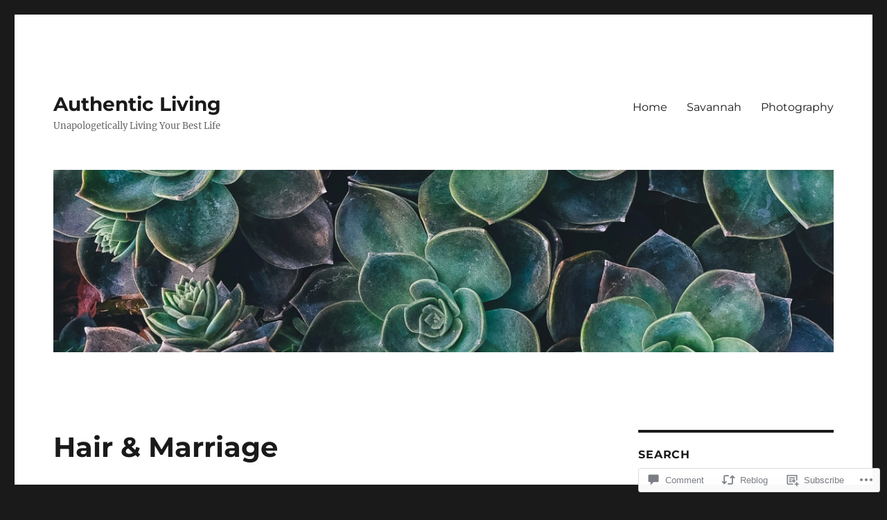

--- FILE ---
content_type: text/css
request_url: https://widgets.wp.com/verbum-block-editor/block-editor.css?ver=1771405207
body_size: 35030
content:
.verbum-editor-wrapper{box-sizing:border-box;/*!rtl:end:ignore*//*!rtl:begin:ignore*/width:100%}@media not (prefers-reduced-motion){.verbum-editor-wrapper .components-animate__appear{animation:components-animate__appear-animation .1s cubic-bezier(0,0,.2,1) 0s;animation-fill-mode:forwards}}.verbum-editor-wrapper .components-animate__appear.is-from-top,.verbum-editor-wrapper .components-animate__appear.is-from-top.is-from-left{transform-origin:top left}.verbum-editor-wrapper .components-animate__appear.is-from-top.is-from-right{transform-origin:top right}.verbum-editor-wrapper .components-animate__appear.is-from-bottom,.verbum-editor-wrapper .components-animate__appear.is-from-bottom.is-from-left{transform-origin:bottom left}.verbum-editor-wrapper .components-animate__appear.is-from-bottom.is-from-right{transform-origin:bottom right}@keyframes components-animate__appear-animation{0%{transform:translateY(-2em) scaleY(0) scaleX(0)}to{transform:translateY(0) scaleY(1) scaleX(1)}}@media not (prefers-reduced-motion){.verbum-editor-wrapper .components-animate__slide-in{animation:components-animate__slide-in-animation .1s cubic-bezier(0,0,.2,1);animation-fill-mode:forwards}.verbum-editor-wrapper .components-animate__slide-in.is-from-left{transform:translateX(100%)}.verbum-editor-wrapper .components-animate__slide-in.is-from-right{transform:translateX(-100%)}}@keyframes components-animate__slide-in-animation{to{transform:translateX(0)}}@media not (prefers-reduced-motion){.verbum-editor-wrapper .components-animate__loading{animation:components-animate__loading 1.6s ease-in-out infinite}}@keyframes components-animate__loading{0%{opacity:.5}50%{opacity:1}to{opacity:.5}}.verbum-editor-wrapper .components-autocomplete__popover .components-popover__content{min-width:200px;padding:8px}.verbum-editor-wrapper .components-autocomplete__result.components-button{display:flex;height:auto;min-height:36px;text-align:left;width:100%}.verbum-editor-wrapper .components-autocomplete__result.components-button:focus:not(:disabled){box-shadow:inset 0 0 0 1px #fff,0 0 0 var(--wp-admin-border-width-focus) var(--wp-admin-theme-color);outline:2px solid #0000}.verbum-editor-wrapper .components-badge{box-sizing:border-box}.verbum-editor-wrapper .components-badge *,.verbum-editor-wrapper .components-badge :after,.verbum-editor-wrapper .components-badge :before{box-sizing:inherit}.verbum-editor-wrapper .components-badge{background-color:color-mix(in srgb,#fff 90%,var(--base-color));border-radius:2px;color:color-mix(in srgb,#000 50%,var(--base-color));display:inline-block;line-height:0;max-width:100%;min-height:24px;padding:2px 8px}.verbum-editor-wrapper .components-badge:where(.is-default){background-color:#f0f0f0;color:#2f2f2f}.verbum-editor-wrapper .components-badge.has-icon{padding-inline-start:4px}.verbum-editor-wrapper .components-badge.is-info{--base-color:#3858e9}.verbum-editor-wrapper .components-badge.is-warning{--base-color:#f0b849}.verbum-editor-wrapper .components-badge.is-error{--base-color:#cc1818}.verbum-editor-wrapper .components-badge.is-success{--base-color:#4ab866}.verbum-editor-wrapper .components-badge__flex-wrapper{align-items:center;display:inline-flex;font-size:12px;font-weight:400;gap:2px;line-height:20px;max-width:100%}.verbum-editor-wrapper .components-badge__icon{flex-shrink:0}.verbum-editor-wrapper .components-badge__content{overflow:hidden;text-overflow:ellipsis;white-space:nowrap}.verbum-editor-wrapper .components-button-group{display:inline-block}.verbum-editor-wrapper .components-button-group .components-button{border-radius:0;box-shadow:inset 0 0 0 1px #1e1e1e;color:#1e1e1e;display:inline-flex}.verbum-editor-wrapper .components-button-group .components-button+.components-button{margin-left:-1px}.verbum-editor-wrapper .components-button-group .components-button:first-child{border-radius:2px 0 0 2px}.verbum-editor-wrapper .components-button-group .components-button:last-child{border-radius:0 2px 2px 0}.verbum-editor-wrapper .components-button-group .components-button.is-primary,.verbum-editor-wrapper .components-button-group .components-button:focus{position:relative;z-index:1}.verbum-editor-wrapper .components-button-group .components-button.is-primary{box-shadow:inset 0 0 0 1px #1e1e1e}.verbum-editor-wrapper .components-button{appearance:none;background:none;border:0;cursor:pointer;display:inline-flex;font-family:inherit;font-size:13px;font-weight:499;margin:0;text-decoration:none}@media not (prefers-reduced-motion){.verbum-editor-wrapper .components-button{transition:box-shadow .1s linear}}.verbum-editor-wrapper .components-button{align-items:center;border-radius:2px;box-sizing:border-box;color:var(--wp-components-color-foreground,#1e1e1e);height:36px;padding:4px 12px}.verbum-editor-wrapper .components-button.is-next-40px-default-size{height:40px}.verbum-editor-wrapper .components-button:hover:not(:disabled,[aria-disabled=true]),.verbum-editor-wrapper .components-button[aria-expanded=true]{color:var(--wp-components-color-accent,var(--wp-admin-theme-color,#3858e9))}.verbum-editor-wrapper .components-button:focus:not(:active){box-shadow:0 0 0 var(--wp-admin-border-width-focus) var(--wp-components-color-accent,var(--wp-admin-theme-color,#3858e9));outline:3px solid #0000}.verbum-editor-wrapper .components-button.is-primary{background:var(--wp-components-color-accent,var(--wp-admin-theme-color,#3858e9));color:var(--wp-components-color-accent-inverted,#fff);outline:1px solid #0000;text-decoration:none;text-shadow:none;white-space:nowrap}.verbum-editor-wrapper .components-button.is-primary:hover:not(:disabled){background:var(--wp-components-color-accent-darker-10,var(--wp-admin-theme-color-darker-10,#2145e6));color:var(--wp-components-color-accent-inverted,#fff)}.verbum-editor-wrapper .components-button.is-primary:active:not(:disabled){background:var(--wp-components-color-accent-darker-20,var(--wp-admin-theme-color-darker-20,#183ad6));border-color:var(--wp-components-color-accent-darker-20,var(--wp-admin-theme-color-darker-20,#183ad6));color:var(--wp-components-color-accent-inverted,#fff)}.verbum-editor-wrapper .components-button.is-primary:focus:not(:active){box-shadow:inset 0 0 0 1px var(--wp-components-color-background,#fff),0 0 0 var(--wp-admin-border-width-focus) var(--wp-components-color-accent,var(--wp-admin-theme-color,#3858e9))}.verbum-editor-wrapper .components-button.is-primary:disabled,.verbum-editor-wrapper .components-button.is-primary:disabled:active:enabled,.verbum-editor-wrapper .components-button.is-primary[aria-disabled=true],.verbum-editor-wrapper .components-button.is-primary[aria-disabled=true]:active:enabled,.verbum-editor-wrapper .components-button.is-primary[aria-disabled=true]:enabled{background:var(--wp-components-color-accent,var(--wp-admin-theme-color,#3858e9));border-color:var(--wp-components-color-accent,var(--wp-admin-theme-color,#3858e9));color:#fff6;outline:none}.verbum-editor-wrapper .components-button.is-primary:disabled:active:enabled:focus:enabled,.verbum-editor-wrapper .components-button.is-primary:disabled:focus:enabled,.verbum-editor-wrapper .components-button.is-primary[aria-disabled=true]:active:enabled:focus:enabled,.verbum-editor-wrapper .components-button.is-primary[aria-disabled=true]:enabled:focus:enabled,.verbum-editor-wrapper .components-button.is-primary[aria-disabled=true]:focus:enabled{box-shadow:inset 0 0 0 1px var(--wp-components-color-background,#fff),0 0 0 var(--wp-admin-border-width-focus) var(--wp-components-color-accent,var(--wp-admin-theme-color,#3858e9))}.verbum-editor-wrapper .components-button.is-primary.is-busy,.verbum-editor-wrapper .components-button.is-primary.is-busy:disabled,.verbum-editor-wrapper .components-button.is-primary.is-busy[aria-disabled=true]{background-image:linear-gradient(-45deg,var(--wp-components-color-accent,var(--wp-admin-theme-color,#3858e9)) 33%,var(--wp-components-color-accent-darker-20,var(--wp-admin-theme-color-darker-20,#183ad6)) 33%,var(--wp-components-color-accent-darker-20,var(--wp-admin-theme-color-darker-20,#183ad6)) 70%,var(--wp-components-color-accent,var(--wp-admin-theme-color,#3858e9)) 70%);background-size:100px 100%;border-color:var(--wp-components-color-accent,var(--wp-admin-theme-color,#3858e9));color:var(--wp-components-color-accent-inverted,#fff)}.verbum-editor-wrapper .components-button.is-secondary,.verbum-editor-wrapper .components-button.is-tertiary{outline:1px solid #0000}.verbum-editor-wrapper .components-button.is-secondary:active:not(:disabled),.verbum-editor-wrapper .components-button.is-tertiary:active:not(:disabled){box-shadow:none}.verbum-editor-wrapper .components-button.is-secondary:disabled,.verbum-editor-wrapper .components-button.is-secondary[aria-disabled=true],.verbum-editor-wrapper .components-button.is-secondary[aria-disabled=true]:hover,.verbum-editor-wrapper .components-button.is-tertiary:disabled,.verbum-editor-wrapper .components-button.is-tertiary[aria-disabled=true],.verbum-editor-wrapper .components-button.is-tertiary[aria-disabled=true]:hover{background:#0000;color:#949494;transform:none}.verbum-editor-wrapper .components-button.is-secondary{background:#0000;box-shadow:inset 0 0 0 1px var(--wp-components-color-accent,var(--wp-admin-theme-color,#3858e9)),0 0 0 currentColor;color:var(--wp-components-color-accent,var(--wp-admin-theme-color,#3858e9));outline:1px solid #0000;white-space:nowrap}.verbum-editor-wrapper .components-button.is-secondary:hover:not(:disabled,[aria-disabled=true],.is-pressed){background:color-mix(in srgb,var(--wp-components-color-accent,var(--wp-admin-theme-color,#3858e9)) 4%,#0000);box-shadow:inset 0 0 0 1px var(--wp-components-color-accent-darker-20,var(--wp-admin-theme-color-darker-20,#183ad6));color:var(--wp-components-color-accent-darker-20,var(--wp-admin-theme-color-darker-20,#183ad6))}.verbum-editor-wrapper .components-button.is-secondary:disabled:not(:focus),.verbum-editor-wrapper .components-button.is-secondary[aria-disabled=true]:hover:not(:focus),.verbum-editor-wrapper .components-button.is-secondary[aria-disabled=true]:not(:focus){box-shadow:inset 0 0 0 1px #ddd}.verbum-editor-wrapper .components-button.is-secondary:focus:not(:active){box-shadow:0 0 0 currentColor inset,0 0 0 var(--wp-admin-border-width-focus) var(--wp-components-color-accent,var(--wp-admin-theme-color,#3858e9))}.verbum-editor-wrapper .components-button.is-tertiary{background:#0000;color:var(--wp-components-color-accent,var(--wp-admin-theme-color,#3858e9));white-space:nowrap}.verbum-editor-wrapper .components-button.is-tertiary:hover:not(:disabled,[aria-disabled=true],.is-pressed){background:color-mix(in srgb,var(--wp-components-color-accent,var(--wp-admin-theme-color,#3858e9)) 4%,#0000);color:var(--wp-components-color-accent-darker-20,var(--wp-admin-theme-color-darker-20,#183ad6))}.verbum-editor-wrapper .components-button.is-tertiary:active:not(:disabled,[aria-disabled=true]){background:color-mix(in srgb,var(--wp-components-color-accent,var(--wp-admin-theme-color,#3858e9)) 8%,#0000)}.verbum-editor-wrapper p+.components-button.is-tertiary{margin-left:-6px}.verbum-editor-wrapper .components-button.is-tertiary:disabled:not(:focus),.verbum-editor-wrapper .components-button.is-tertiary[aria-disabled=true]:hover:not(:focus),.verbum-editor-wrapper .components-button.is-tertiary[aria-disabled=true]:not(:focus){box-shadow:none;outline:none}.verbum-editor-wrapper .components-button.is-destructive{--wp-components-color-accent:#cc1818;--wp-components-color-accent-darker-10:#9e1313;--wp-components-color-accent-darker-20:#710d0d}.verbum-editor-wrapper .components-button.is-destructive:not(.is-primary):not(.is-secondary):not(.is-tertiary):not(.is-link){color:#cc1818}.verbum-editor-wrapper .components-button.is-destructive:not(.is-primary):not(.is-secondary):not(.is-tertiary):not(.is-link):hover:not(:disabled,[aria-disabled=true]){color:#710d0d}.verbum-editor-wrapper .components-button.is-destructive:not(.is-primary):not(.is-secondary):not(.is-tertiary):not(.is-link):focus:not(:active){box-shadow:0 0 0 var(--wp-admin-border-width-focus) #cc1818}.verbum-editor-wrapper .components-button.is-destructive:not(.is-primary):not(.is-secondary):not(.is-tertiary):not(.is-link):active:not(:disabled,[aria-disabled=true]){background:#ccc}.verbum-editor-wrapper .components-button.is-destructive:not(.is-primary):not(.is-secondary):not(.is-tertiary):not(.is-link):disabled,.verbum-editor-wrapper .components-button.is-destructive:not(.is-primary):not(.is-secondary):not(.is-tertiary):not(.is-link)[aria-disabled=true]{color:#949494}.verbum-editor-wrapper .components-button.is-destructive.is-secondary:hover:not(:disabled,[aria-disabled=true]),.verbum-editor-wrapper .components-button.is-destructive.is-tertiary:hover:not(:disabled,[aria-disabled=true]){background:#cc18180a}.verbum-editor-wrapper .components-button.is-destructive.is-secondary:active:not(:disabled,[aria-disabled=true]),.verbum-editor-wrapper .components-button.is-destructive.is-tertiary:active:not(:disabled,[aria-disabled=true]){background:#cc181814}.verbum-editor-wrapper .components-button.is-link{background:none;border:0;border-radius:0;box-shadow:none;color:var(--wp-components-color-accent,var(--wp-admin-theme-color,#3858e9));font-weight:400;margin:0;outline:none;padding:0;text-align:left;text-decoration:underline}@media not (prefers-reduced-motion){.verbum-editor-wrapper .components-button.is-link{transition-duration:.05s;transition-property:border,background,color;transition-timing-function:ease-in-out}}.verbum-editor-wrapper .components-button.is-link{height:auto}.verbum-editor-wrapper .components-button.is-link:focus{border-radius:2px}.verbum-editor-wrapper .components-button.is-link:disabled,.verbum-editor-wrapper .components-button.is-link[aria-disabled=true]{color:#949494}.verbum-editor-wrapper .components-button:not(:disabled,[aria-disabled=true]):active{color:var(--wp-components-color-foreground,#1e1e1e)}.verbum-editor-wrapper .components-button:disabled,.verbum-editor-wrapper .components-button[aria-disabled=true]{color:#949494;cursor:default}@media not (prefers-reduced-motion){.verbum-editor-wrapper .components-button.is-busy,.verbum-editor-wrapper .components-button.is-secondary.is-busy,.verbum-editor-wrapper .components-button.is-secondary.is-busy:disabled,.verbum-editor-wrapper .components-button.is-secondary.is-busy[aria-disabled=true]{animation:components-button__busy-animation 2.5s linear infinite}}.verbum-editor-wrapper .components-button.is-busy,.verbum-editor-wrapper .components-button.is-secondary.is-busy,.verbum-editor-wrapper .components-button.is-secondary.is-busy:disabled,.verbum-editor-wrapper .components-button.is-secondary.is-busy[aria-disabled=true]{background-image:linear-gradient(-45deg,#fafafa 33%,#e0e0e0 0,#e0e0e0 70%,#fafafa 0);background-size:100px 100%}.verbum-editor-wrapper .components-button.is-compact{height:32px}.verbum-editor-wrapper .components-button.is-compact.has-icon:not(.has-text){min-width:32px;padding:0}.verbum-editor-wrapper .components-button.is-small{font-size:11px;height:24px;line-height:22px;padding:0 8px}.verbum-editor-wrapper .components-button.is-small.has-icon:not(.has-text){min-width:24px;padding:0}.verbum-editor-wrapper .components-button.has-icon{justify-content:center;min-width:36px;padding:6px}.verbum-editor-wrapper .components-button.has-icon.is-next-40px-default-size{min-width:40px}.verbum-editor-wrapper .components-button.has-icon .dashicon{align-items:center;box-sizing:initial;display:inline-flex;justify-content:center;padding:2px}.verbum-editor-wrapper .components-button.has-icon.has-text{gap:4px;justify-content:start;padding-left:8px;padding-right:12px}.verbum-editor-wrapper .components-button.has-icon.has-text.has-icon-right{padding-left:12px;padding-right:8px}.verbum-editor-wrapper .components-button.is-pressed,.verbum-editor-wrapper .components-button.is-pressed:hover{color:var(--wp-components-color-foreground-inverted,#fff)}.verbum-editor-wrapper .components-button.is-pressed:hover:not(:disabled,[aria-disabled=true]),.verbum-editor-wrapper .components-button.is-pressed:not(:disabled,[aria-disabled=true]){background:var(--wp-components-color-foreground,#1e1e1e)}.verbum-editor-wrapper .components-button.is-pressed:disabled,.verbum-editor-wrapper .components-button.is-pressed[aria-disabled=true]{color:#949494}.verbum-editor-wrapper .components-button.is-pressed:disabled:not(.is-primary):not(.is-secondary):not(.is-tertiary),.verbum-editor-wrapper .components-button.is-pressed[aria-disabled=true]:not(.is-primary):not(.is-secondary):not(.is-tertiary){background:#949494;color:var(--wp-components-color-foreground-inverted,#fff)}.verbum-editor-wrapper .components-button.is-pressed:focus:not(:active){box-shadow:inset 0 0 0 1px var(--wp-components-color-background,#fff),0 0 0 var(--wp-admin-border-width-focus) var(--wp-components-color-accent,var(--wp-admin-theme-color,#3858e9));outline:2px solid #0000}.verbum-editor-wrapper .components-button svg{fill:currentColor;flex-shrink:0;outline:none}@media(forced-colors:active){.verbum-editor-wrapper .components-button svg{fill:CanvasText}}.verbum-editor-wrapper .components-button .components-visually-hidden{height:auto}@keyframes components-button__busy-animation{0%{background-position:200px 0}}.verbum-editor-wrapper .components-calendar{background-color:var(--wp-components-color-background,#fff);box-sizing:border-box;color:var(--wp-components-color-foreground,#1e1e1e);display:inline-block;font-size:13px;font-weight:400;position:relative;z-index:0}.verbum-editor-wrapper .components-calendar *,.verbum-editor-wrapper .components-calendar :after,.verbum-editor-wrapper .components-calendar :before{box-sizing:border-box}.verbum-editor-wrapper .components-calendar__day{padding:0;position:relative}.verbum-editor-wrapper .components-calendar__day:has(.components-calendar__day-button:disabled){color:var(--wp-components-color-gray-600,#949494)}.verbum-editor-wrapper .components-calendar__day:has(.components-calendar__day-button:focus-visible),.verbum-editor-wrapper .components-calendar__day:has(.components-calendar__day-button:hover:not(:disabled)){color:var(--wp-components-color-accent,var(--wp-admin-theme-color,#3858e9))}.verbum-editor-wrapper .components-calendar__day-button{align-items:center;background:none;border:none;border-radius:2px;color:inherit;cursor:pointer;display:flex;font:inherit;font-variant-numeric:tabular-nums;height:32px;justify-content:center;margin:0;padding:0;position:relative;width:32px}.verbum-editor-wrapper .components-calendar__day-button:before{border:none;border-radius:2px;content:"";inset:0;position:absolute;z-index:-1}.verbum-editor-wrapper .components-calendar__day-button:after{content:"";inset:0;pointer-events:none;position:absolute;z-index:1}.verbum-editor-wrapper .components-calendar__day-button:disabled{cursor:revert}@media(forced-colors:active){.verbum-editor-wrapper .components-calendar__day-button:disabled{text-decoration:line-through}}.verbum-editor-wrapper .components-calendar__day-button:focus-visible{outline:var(--wp-admin-border-width-focus) solid var(--wp-components-color-accent,var(--wp-admin-theme-color,#3858e9));outline-offset:1px}.verbum-editor-wrapper .components-calendar__caption-label{align-items:center;border:0;display:inline-flex;position:relative;text-transform:capitalize;white-space:nowrap;z-index:1}.verbum-editor-wrapper .components-calendar__button-next,.verbum-editor-wrapper .components-calendar__button-previous{align-items:center;appearance:none;background:none;border:none;border-radius:2px;color:inherit;cursor:pointer;display:inline-flex;height:32px;justify-content:center;margin:0;padding:0;position:relative;width:32px}.verbum-editor-wrapper .components-calendar__button-next:disabled,.verbum-editor-wrapper .components-calendar__button-next[aria-disabled=true],.verbum-editor-wrapper .components-calendar__button-previous:disabled,.verbum-editor-wrapper .components-calendar__button-previous[aria-disabled=true]{color:var(--wp-components-color-gray-600,#949494);cursor:revert}.verbum-editor-wrapper .components-calendar__button-next:focus-visible,.verbum-editor-wrapper .components-calendar__button-previous:focus-visible{outline:var(--wp-admin-border-width-focus) solid var(--wp-components-color-accent,var(--wp-admin-theme-color,#3858e9))}.verbum-editor-wrapper .components-calendar__chevron{fill:currentColor;display:inline-block;height:16px;width:16px}.verbum-editor-wrapper .components-calendar[dir=rtl] .components-calendar__nav .components-calendar__chevron{transform:rotate(180deg);transform-origin:50%}.verbum-editor-wrapper .components-calendar__month-caption{align-content:center;display:flex;height:32px;justify-content:center;margin-bottom:12px}.verbum-editor-wrapper .components-calendar__months{display:flex;flex-wrap:wrap;gap:16px;justify-content:center;max-width:fit-content;position:relative}.verbum-editor-wrapper .components-calendar__month-grid{border-collapse:initial;border-spacing:0 4px}.verbum-editor-wrapper .components-calendar__nav{align-items:center;display:flex;height:32px;inset-block-start:0;inset-inline-end:0;inset-inline-start:0;justify-content:space-between;position:absolute}.verbum-editor-wrapper .components-calendar__weekday{color:var(--wp-components-color-gray-700,#757575);height:32px;padding:0;text-align:center;text-transform:uppercase;width:32px}.verbum-editor-wrapper .components-calendar__day--today:after{border:2px solid;border-radius:50%;content:"";height:0;inset-block-start:2px;inset-inline-end:2px;position:absolute;width:0;z-index:1}.verbum-editor-wrapper .components-calendar__day--selected:not(.components-calendar__range-middle):has(.components-calendar__day-button,.components-calendar__day-button:hover:not(:disabled)){color:var(--wp-components-color-foreground-inverted,#fff)}.verbum-editor-wrapper .components-calendar__day--selected:not(.components-calendar__range-middle) .components-calendar__day-button:before{background-color:var(--wp-components-color-foreground,#1e1e1e);border:1px solid #0000}.verbum-editor-wrapper .components-calendar__day--selected:not(.components-calendar__range-middle) .components-calendar__day-button:disabled:before{background-color:var(--wp-components-color-gray-600,#949494)}.verbum-editor-wrapper .components-calendar__day--selected:not(.components-calendar__range-middle) .components-calendar__day-button:hover:not(:disabled):before{background-color:var(--wp-components-color-gray-800,#2f2f2f)}.verbum-editor-wrapper .components-calendar__day--hidden{visibility:hidden}.verbum-editor-wrapper .components-calendar__range-start:not(.components-calendar__range-end) .components-calendar__day-button,.verbum-editor-wrapper .components-calendar__range-start:not(.components-calendar__range-end) .components-calendar__day-button:before{border-end-end-radius:0;border-start-end-radius:0}.verbum-editor-wrapper .components-calendar__range-middle .components-calendar__day-button:before{background-color:color-mix(in srgb,var(--wp-components-color-accent,var(--wp-admin-theme-color,#3858e9)) 4%,#0000);border-color:#0000;border-radius:0;border-style:solid;border-width:1px 0}.verbum-editor-wrapper .components-calendar__range-end:not(.components-calendar__range-start) .components-calendar__day-button,.verbum-editor-wrapper .components-calendar__range-end:not(.components-calendar__range-start) .components-calendar__day-button:before{border-end-start-radius:0;border-start-start-radius:0}.verbum-editor-wrapper .components-calendar__day--preview svg{color:color-mix(in srgb,var(--wp-components-color-accent,var(--wp-admin-theme-color,#3858e9)) 16%,#0000);inset:0;pointer-events:none;position:absolute}@media(forced-colors:active){.verbum-editor-wrapper .components-calendar__day--preview svg{color:inherit}}.verbum-editor-wrapper .components-calendar[dir=rtl] .components-calendar__day--preview svg{transform:scaleX(-1)}.verbum-editor-wrapper .components-calendar__day--preview.components-calendar__range-middle .components-calendar__day-button:before{border:none}@keyframes slide-in-left{0%{transform:translateX(-100%)}to{transform:translateX(0)}}@keyframes slide-in-right{0%{transform:translateX(100%)}to{transform:translateX(0)}}@keyframes slide-out-left{0%{transform:translateX(0)}to{transform:translateX(-100%)}}@keyframes slide-out-right{0%{transform:translateX(0)}to{transform:translateX(100%)}}@keyframes fade-in{0%{opacity:0}to{opacity:1}}@keyframes fade-out{0%{opacity:1}to{opacity:0}}.verbum-editor-wrapper .components-calendar__caption-after-enter,.verbum-editor-wrapper .components-calendar__caption-after-exit,.verbum-editor-wrapper .components-calendar__caption-before-enter,.verbum-editor-wrapper .components-calendar__caption-before-exit,.verbum-editor-wrapper .components-calendar__weeks-after-enter,.verbum-editor-wrapper .components-calendar__weeks-after-exit,.verbum-editor-wrapper .components-calendar__weeks-before-enter,.verbum-editor-wrapper .components-calendar__weeks-before-exit{animation-duration:0s;animation-fill-mode:forwards;animation-timing-function:cubic-bezier(.4,0,.2,1)}@media not (prefers-reduced-motion){.verbum-editor-wrapper .components-calendar__caption-after-enter,.verbum-editor-wrapper .components-calendar__caption-after-exit,.verbum-editor-wrapper .components-calendar__caption-before-enter,.verbum-editor-wrapper .components-calendar__caption-before-exit,.verbum-editor-wrapper .components-calendar__weeks-after-enter,.verbum-editor-wrapper .components-calendar__weeks-after-exit,.verbum-editor-wrapper .components-calendar__weeks-before-enter,.verbum-editor-wrapper .components-calendar__weeks-before-exit{animation-duration:.3s}}.verbum-editor-wrapper .components-calendar[dir=rtl] .components-calendar__weeks-after-enter,.verbum-editor-wrapper .components-calendar__weeks-before-enter{animation-name:slide-in-left}.verbum-editor-wrapper .components-calendar[dir=rtl] .components-calendar__weeks-after-exit,.verbum-editor-wrapper .components-calendar__weeks-before-exit{animation-name:slide-out-left}.verbum-editor-wrapper .components-calendar[dir=rtl] .components-calendar__weeks-before-enter,.verbum-editor-wrapper .components-calendar__weeks-after-enter{animation-name:slide-in-right}.verbum-editor-wrapper .components-calendar[dir=rtl] .components-calendar__weeks-before-exit,.verbum-editor-wrapper .components-calendar__weeks-after-exit{animation-name:slide-out-right}.verbum-editor-wrapper .components-calendar__caption-after-enter{animation-name:fade-in}.verbum-editor-wrapper .components-calendar__caption-after-exit{animation-name:fade-out}.verbum-editor-wrapper .components-calendar__caption-before-enter{animation-name:fade-in}.verbum-editor-wrapper .components-calendar__caption-before-exit{animation-name:fade-out}.verbum-editor-wrapper .components-checkbox-control{--checkbox-input-size:24px}@media(min-width:600px){.verbum-editor-wrapper .components-checkbox-control{--checkbox-input-size:16px}}.verbum-editor-wrapper .components-checkbox-control{--checkbox-input-margin:8px}.verbum-editor-wrapper .components-checkbox-control__label{cursor:pointer;line-height:var(--checkbox-input-size)}.verbum-editor-wrapper .components-checkbox-control__input[type=checkbox]{border:1px solid #949494;border-radius:2px;box-shadow:0 0 0 #0000;font-family:-apple-system,BlinkMacSystemFont,Segoe UI,Roboto,Oxygen-Sans,Ubuntu,Cantarell,Helvetica Neue,sans-serif;font-size:16px;line-height:normal;margin-right:12px;padding:6px 8px;transition:none}@media not (prefers-reduced-motion){.verbum-editor-wrapper .components-checkbox-control__input[type=checkbox]{transition:box-shadow .1s linear}}@media(min-width:600px){.verbum-editor-wrapper .components-checkbox-control__input[type=checkbox]{font-size:13px;line-height:normal}}.verbum-editor-wrapper .components-checkbox-control__input[type=checkbox]:focus{border-color:var(--wp-admin-theme-color);box-shadow:0 0 0 .5px var(--wp-admin-theme-color)}.verbum-editor-wrapper .components-checkbox-control__input[type=checkbox]::placeholder{color:#1e1e1e9e}.verbum-editor-wrapper .components-checkbox-control__input[type=checkbox]:focus{box-shadow:0 0 0 2px #fff,0 0 0 4px var(--wp-admin-theme-color)}.verbum-editor-wrapper .components-checkbox-control__input[type=checkbox]:checked{background:var(--wp-admin-theme-color);border-color:var(--wp-admin-theme-color)}.verbum-editor-wrapper .components-checkbox-control__input[type=checkbox]:checked:before,.verbum-editor-wrapper .components-checkbox-control__input[type=checkbox][aria-checked=mixed]:before{color:#fff;margin:-3px -5px}@media(min-width:782px){.verbum-editor-wrapper .components-checkbox-control__input[type=checkbox]:checked:before,.verbum-editor-wrapper .components-checkbox-control__input[type=checkbox][aria-checked=mixed]:before{margin:-4px 0 0 -5px}}.verbum-editor-wrapper .components-checkbox-control__input[type=checkbox][aria-checked=mixed]{background:var(--wp-admin-theme-color);border-color:var(--wp-admin-theme-color)}.verbum-editor-wrapper .components-checkbox-control__input[type=checkbox][aria-checked=mixed]:before{speak:none;-webkit-font-smoothing:antialiased;-moz-osx-font-smoothing:grayscale;content:"";display:inline-block;float:left;font:normal 30px/1 dashicons;vertical-align:middle;width:16px}@media(min-width:782px){.verbum-editor-wrapper .components-checkbox-control__input[type=checkbox][aria-checked=mixed]:before{float:none;font-size:21px}}.verbum-editor-wrapper .components-checkbox-control__input[type=checkbox]:disabled,.verbum-editor-wrapper .components-checkbox-control__input[type=checkbox][aria-disabled=true]{background:#f0f0f0;border-color:#ddd;cursor:default;opacity:1}.verbum-editor-wrapper .components-checkbox-control__input[type=checkbox]{appearance:none;background:#fff;clear:none;color:#1e1e1e;cursor:pointer;display:inline-block;height:var(--checkbox-input-size);line-height:0;margin:0 4px 0 0;outline:0;padding:0!important;text-align:center;vertical-align:top;width:var(--checkbox-input-size)}@media not (prefers-reduced-motion){.verbum-editor-wrapper .components-checkbox-control__input[type=checkbox]{transition:border-color .1s ease-in-out}}.verbum-editor-wrapper .components-checkbox-control__input[type=checkbox]:focus{box-shadow:0 0 0 var(--wp-admin-border-width-focus) #fff,0 0 0 calc(var(--wp-admin-border-width-focus)*2) var(--wp-admin-theme-color);outline:2px solid #0000;outline-offset:2px}.verbum-editor-wrapper .components-checkbox-control__input[type=checkbox]:checked,.verbum-editor-wrapper .components-checkbox-control__input[type=checkbox]:indeterminate{background:var(--wp-components-color-accent,var(--wp-admin-theme-color,#3858e9));border-color:var(--wp-components-color-accent,var(--wp-admin-theme-color,#3858e9))}.verbum-editor-wrapper .components-checkbox-control__input[type=checkbox]:checked:before{content:none}.verbum-editor-wrapper .components-checkbox-control__input-container{aspect-ratio:1;display:inline-block;flex-shrink:0;line-height:1;margin-right:var(--checkbox-input-margin);position:relative;vertical-align:middle;width:var(--checkbox-input-size)}.verbum-editor-wrapper svg.components-checkbox-control__checked,.verbum-editor-wrapper svg.components-checkbox-control__indeterminate{--checkmark-size:var(--checkbox-input-size);fill:#fff;cursor:pointer;height:var(--checkmark-size);left:50%;pointer-events:none;position:absolute;top:50%;transform:translate(-50%,-50%);-webkit-user-select:none;user-select:none;width:var(--checkmark-size)}@media(min-width:600px){.verbum-editor-wrapper svg.components-checkbox-control__checked,.verbum-editor-wrapper svg.components-checkbox-control__indeterminate{--checkmark-size:calc(var(--checkbox-input-size) + 4px)}}.verbum-editor-wrapper .components-checkbox-control__help{display:inline-block;margin-inline-start:calc(var(--checkbox-input-size) + var(--checkbox-input-margin))}.verbum-editor-wrapper .components-circular-option-picker{display:inline-block;min-width:188px;width:100%}.verbum-editor-wrapper .components-circular-option-picker .components-circular-option-picker__custom-clear-wrapper{display:flex;justify-content:flex-end;margin-top:12px}.verbum-editor-wrapper .components-circular-option-picker .components-circular-option-picker__swatches{display:flex;flex-wrap:wrap;gap:12px;position:relative;z-index:1}.verbum-editor-wrapper .components-circular-option-picker>:not(.components-circular-option-picker__swatches){position:relative;z-index:0}.verbum-editor-wrapper .components-circular-option-picker__option-wrapper{display:inline-block;height:28px;transform:scale(1);vertical-align:top;width:28px}@media not (prefers-reduced-motion){.verbum-editor-wrapper .components-circular-option-picker__option-wrapper{transition:transform .1s ease;will-change:transform}}.verbum-editor-wrapper .components-circular-option-picker__option-wrapper:hover{transform:scale(1.2)}.verbum-editor-wrapper .components-circular-option-picker__option-wrapper>div{height:100%;width:100%}.verbum-editor-wrapper .components-circular-option-picker__option-wrapper:before{background:url("data:image/svg+xml;charset=utf-8,%3Csvg width='28' height='28' fill='none' xmlns='http://www.w3.org/2000/svg'%3E%3Cpath d='M6 8V6H4v2h2zm2 0V6h2v2H8zm2 8H8v-2h2v2zm2 0v-2h2v2h-2zm0 2v-2h-2v2H8v2h2v-2h2zm2 0v2h-2v-2h2zm2 0h-2v-2h2v2z' fill='%23555D65'/%3E%3Cpath fill-rule='evenodd' clip-rule='evenodd' d='M18 18h2v-2h-2v-2h2v-2h-2v-2h2V8h-2v2h-2V8h-2v2h2v2h-2v2h2v2h2v2zm-2-4v-2h2v2h-2z' fill='%23555D65'/%3E%3Cpath d='M18 18v2h-2v-2h2z' fill='%23555D65'/%3E%3Cpath fill-rule='evenodd' clip-rule='evenodd' d='M8 10V8H6v2H4v2h2v2H4v2h2v2H4v2h2v2H4v2h2v-2h2v2h2v-2h2v2h2v-2h2v2h2v-2h2v2h2v-2h2v-2h-2v-2h2v-2h-2v-2h2v-2h-2v-2h2V8h-2V6h2V4h-2v2h-2V4h-2v2h-2V4h-2v2h-2V4h-2v2h2v2h-2v2H8zm0 2v-2H6v2h2zm2 0v-2h2v2h-2zm0 2v-2H8v2H6v2h2v2H6v2h2v2h2v-2h2v2h2v-2h2v2h2v-2h2v2h2v-2h-2v-2h2v-2h-2v-2h2v-2h-2v-2h2V8h-2V6h-2v2h-2V6h-2v2h-2v2h2v2h-2v2h-2z' fill='%23555D65'/%3E%3Cpath fill-rule='evenodd' clip-rule='evenodd' d='M4 [base64] 4V2H2v2h2zm2 0V2h2v2H6zm0 2V4H4v2H2v2h2v2H2v2h2v2H2v2h2v2H2v2h2v2H2v2h2v2h2v-2h2v2h2v-2h2v2h2v-2h2v2h2v-2h2v2h2v-2h2v2h2v-2h-2v-2h2v-2h-2v-2h2v-2h-2v-2h2v-2h-2v-2h2V8h-2V6h2V4h-2V2h-2v2h-2V2h-2v2h-2V2h-2v2h-2V2h-2v2H8v2H6z' fill='%23555D65'/%3E%3C/svg%3E");border-radius:50%;bottom:1px;content:"";left:1px;position:absolute;right:1px;top:1px;z-index:-1}.verbum-editor-wrapper .components-circular-option-picker__option{aspect-ratio:1;background:#0000;border:none;border-radius:50%;box-shadow:inset 0 0 0 14px;display:inline-block;height:100%!important;vertical-align:top}@media not (prefers-reduced-motion){.verbum-editor-wrapper .components-circular-option-picker__option{transition:box-shadow .1s ease}}.verbum-editor-wrapper .components-circular-option-picker__option{cursor:pointer}.verbum-editor-wrapper .components-circular-option-picker__option:hover{box-shadow:inset 0 0 0 14px!important}.verbum-editor-wrapper .components-circular-option-picker__option[aria-pressed=true],.verbum-editor-wrapper .components-circular-option-picker__option[aria-selected=true]{box-shadow:inset 0 0 0 4px;overflow:visible;position:relative;z-index:1}.verbum-editor-wrapper .components-circular-option-picker__option[aria-pressed=true]+svg,.verbum-editor-wrapper .components-circular-option-picker__option[aria-selected=true]+svg{border-radius:50%;left:2px;pointer-events:none;position:absolute;top:2px;z-index:2}.verbum-editor-wrapper .components-circular-option-picker__option:after{border:1px solid #0000;border-radius:50%;bottom:-1px;box-shadow:inset 0 0 0 1px #0003;box-sizing:inherit;content:"";left:-1px;position:absolute;right:-1px;top:-1px}.verbum-editor-wrapper .components-circular-option-picker__option:focus:after{border:2px solid #757575;border-radius:50%;box-shadow:inset 0 0 0 2px #fff;content:"";height:calc(100% + 4px);left:50%;position:absolute;top:50%;transform:translate(-50%,-50%);width:calc(100% + 4px)}.verbum-editor-wrapper .components-circular-option-picker__option.components-button:focus{background-color:initial;box-shadow:inset 0 0 0 14px;outline:none}.verbum-editor-wrapper .components-circular-option-picker__button-action .components-circular-option-picker__option{background:#fff;color:#fff}.verbum-editor-wrapper .components-circular-option-picker__dropdown-link-action{margin-right:16px}.verbum-editor-wrapper .components-circular-option-picker__dropdown-link-action .components-button{line-height:22px}.verbum-editor-wrapper .components-palette-edit__popover-gradient-picker{padding:8px;width:260px}.verbum-editor-wrapper .components-dropdown-menu__menu .components-palette-edit__menu-button{width:100%}.verbum-editor-wrapper .component-color-indicator{background:#fff linear-gradient(-45deg,#0000 48%,#ddd 0,#ddd 52%,#0000 0);border-radius:50%;box-shadow:inset 0 0 0 1px #0003;display:inline-block;height:20px;padding:0;width:20px}.verbum-editor-wrapper .components-combobox-control{width:100%}.verbum-editor-wrapper input.components-combobox-control__input[type=text]{background:var(--wp-components-color-background,#fff);border:none;box-shadow:none;color:var(--wp-components-color-foreground,#1e1e1e);font-family:inherit;font-size:16px;line-height:inherit;margin:0;min-height:auto;padding:2px;width:100%}@media(min-width:600px){.verbum-editor-wrapper input.components-combobox-control__input[type=text]{font-size:13px}}.verbum-editor-wrapper input.components-combobox-control__input[type=text]:focus{box-shadow:none;outline:none}.verbum-editor-wrapper .components-combobox-control__suggestions-container{border:1px solid #949494;border-radius:2px;box-shadow:0 0 0 #0000;font-family:-apple-system,BlinkMacSystemFont,Segoe UI,Roboto,Oxygen-Sans,Ubuntu,Cantarell,Helvetica Neue,sans-serif;font-size:16px;line-height:normal;padding:6px 8px}@media not (prefers-reduced-motion){.verbum-editor-wrapper .components-combobox-control__suggestions-container{transition:box-shadow .1s linear}}@media(min-width:600px){.verbum-editor-wrapper .components-combobox-control__suggestions-container{font-size:13px;line-height:normal}}.verbum-editor-wrapper .components-combobox-control__suggestions-container:focus{border-color:var(--wp-components-color-accent,var(--wp-admin-theme-color,#3858e9));box-shadow:0 0 0 .5px var(--wp-components-color-accent,var(--wp-admin-theme-color,#3858e9));outline:2px solid #0000}.verbum-editor-wrapper .components-combobox-control__suggestions-container::placeholder{color:#1e1e1e9e}.verbum-editor-wrapper .components-combobox-control__suggestions-container{align-items:flex-start;display:flex;flex-wrap:wrap;padding:0;width:100%}.verbum-editor-wrapper .components-combobox-control__suggestions-container:focus-within{border-color:var(--wp-components-color-accent,var(--wp-admin-theme-color,#3858e9));box-shadow:0 0 0 .5px var(--wp-components-color-accent,var(--wp-admin-theme-color,#3858e9));outline:2px solid #0000}.verbum-editor-wrapper .components-combobox-control__suggestions-container .components-spinner{margin:0}.verbum-editor-wrapper .components-color-palette__custom-color-wrapper{position:relative;z-index:0}.verbum-editor-wrapper .components-color-palette__custom-color-button{background:none;border:none;border-radius:4px 4px 0 0;box-shadow:inset 0 0 0 1px #0003;box-sizing:border-box;cursor:pointer;height:64px;outline:1px solid #0000;position:relative;width:100%}.verbum-editor-wrapper .components-color-palette__custom-color-button:focus{box-shadow:inset 0 0 0 var(--wp-admin-border-width-focus) var(--wp-components-color-accent,var(--wp-admin-theme-color,#3858e9));outline-width:2px}.verbum-editor-wrapper .components-color-palette__custom-color-button:after{background-image:repeating-linear-gradient(45deg,#e0e0e0 25%,#0000 0,#0000 75%,#e0e0e0 0,#e0e0e0),repeating-linear-gradient(45deg,#e0e0e0 25%,#0000 0,#0000 75%,#e0e0e0 0,#e0e0e0);background-position:0 0,24px 24px;background-size:48px 48px;border-radius:3px 3px 0 0;content:"";inset:1px;position:absolute;z-index:-1}.verbum-editor-wrapper .components-color-palette__custom-color-text-wrapper{border-radius:0 0 4px 4px;box-shadow:inset 0 -1px 0 0 #0003,inset 1px 0 0 0 #0003,inset -1px 0 0 0 #0003;font-size:13px;padding:12px 16px;position:relative}.verbum-editor-wrapper .components-color-palette__custom-color-name{color:var(--wp-components-color-foreground,#1e1e1e);margin:0 1px}.verbum-editor-wrapper .components-color-palette__custom-color-value{color:#757575}.verbum-editor-wrapper .components-color-palette__custom-color-value--is-hex{text-transform:uppercase}.verbum-editor-wrapper .components-color-palette__custom-color-value:empty:after{content:"​";visibility:hidden}.verbum-editor-wrapper .components-custom-gradient-picker__gradient-bar{border-radius:2px;height:48px;position:relative;width:100%;z-index:1}.verbum-editor-wrapper .components-custom-gradient-picker__gradient-bar.has-gradient{background-image:repeating-linear-gradient(45deg,#e0e0e0 25%,#0000 0,#0000 75%,#e0e0e0 0,#e0e0e0),repeating-linear-gradient(45deg,#e0e0e0 25%,#0000 0,#0000 75%,#e0e0e0 0,#e0e0e0);background-position:0 0,12px 12px;background-size:24px 24px}.verbum-editor-wrapper .components-custom-gradient-picker__gradient-bar .components-custom-gradient-picker__gradient-bar-background{inset:0;position:absolute}.verbum-editor-wrapper .components-custom-gradient-picker__gradient-bar .components-custom-gradient-picker__markers-container{margin-left:auto;margin-right:auto;position:relative;width:calc(100% - 48px)}.verbum-editor-wrapper .components-custom-gradient-picker__gradient-bar .components-custom-gradient-picker__control-point-dropdown{display:flex;height:16px;position:absolute;top:16px;width:16px}.verbum-editor-wrapper .components-custom-gradient-picker__gradient-bar .components-custom-gradient-picker__insert-point-dropdown{background:#fff;border-radius:50%;color:#1e1e1e;height:inherit;min-width:16px!important;padding:2px;position:relative;width:inherit}.verbum-editor-wrapper .components-custom-gradient-picker__gradient-bar .components-custom-gradient-picker__insert-point-dropdown svg{height:100%;width:100%}.verbum-editor-wrapper .components-custom-gradient-picker__gradient-bar .components-custom-gradient-picker__control-point-button{border-radius:50%;box-shadow:inset 0 0 0 var(--wp-admin-border-width-focus) #fff,0 0 2px 0 #00000040;height:inherit;outline:2px solid #0000;padding:0;width:inherit}.verbum-editor-wrapper .components-custom-gradient-picker__gradient-bar .components-custom-gradient-picker__control-point-button.is-active,.verbum-editor-wrapper .components-custom-gradient-picker__gradient-bar .components-custom-gradient-picker__control-point-button:focus{box-shadow:inset 0 0 0 calc(var(--wp-admin-border-width-focus)*2) #fff,0 0 2px 0 #00000040;outline:1.5px solid #0000}.verbum-editor-wrapper .components-custom-gradient-picker__remove-control-point-wrapper{padding-bottom:8px}.verbum-editor-wrapper .components-custom-gradient-picker__inserter{direction:ltr}.verbum-editor-wrapper .components-custom-gradient-picker__liner-gradient-indicator{display:inline-block;flex:0 auto;height:20px;width:20px}.verbum-editor-wrapper .components-custom-gradient-picker__ui-line{position:relative;z-index:0}.verbum-editor-wrapper body.is-dragging-components-draggable{cursor:move;cursor:grabbing!important}.verbum-editor-wrapper .components-draggable__invisible-drag-image{height:50px;left:-1000px;position:fixed;width:50px}.verbum-editor-wrapper .components-draggable__clone{background:#0000;padding:0;pointer-events:none;position:fixed;z-index:1000000000}.verbum-editor-wrapper .components-drop-zone{border-radius:2px;bottom:0;left:0;opacity:0;position:absolute;right:0;top:0;visibility:hidden;z-index:40}.verbum-editor-wrapper .components-drop-zone.is-active{opacity:1;visibility:visible}.verbum-editor-wrapper .components-drop-zone .components-drop-zone__content{align-items:center;background-color:var(--wp-components-color-accent,var(--wp-admin-theme-color,#3858e9));bottom:0;color:#fff;display:flex;height:100%;justify-content:center;left:0;opacity:0;pointer-events:none;position:absolute;right:0;text-align:center;top:0;width:100%;z-index:50}.verbum-editor-wrapper .components-drop-zone .components-drop-zone__content-inner{opacity:0;transform:scale(.9)}.verbum-editor-wrapper .components-drop-zone.is-active.is-dragging-over-element .components-drop-zone__content{opacity:1}@media not (prefers-reduced-motion){.verbum-editor-wrapper .components-drop-zone.is-active.is-dragging-over-element .components-drop-zone__content{transition:opacity .2s ease-in-out}}.verbum-editor-wrapper .components-drop-zone.is-active.is-dragging-over-element .components-drop-zone__content-inner{opacity:1;transform:scale(1)}@media not (prefers-reduced-motion){.verbum-editor-wrapper .components-drop-zone.is-active.is-dragging-over-element .components-drop-zone__content-inner{transition:opacity .1s ease-in-out .1s,transform .1s ease-in-out .1s}}.verbum-editor-wrapper .components-drop-zone__content-icon,.verbum-editor-wrapper .components-drop-zone__content-text{display:block}.verbum-editor-wrapper .components-drop-zone__content-icon{fill:currentColor;line-height:0;margin:0 auto 8px;pointer-events:none}.verbum-editor-wrapper .components-drop-zone__content-text{font-family:-apple-system,BlinkMacSystemFont,Segoe UI,Roboto,Oxygen-Sans,Ubuntu,Cantarell,Helvetica Neue,sans-serif;font-size:13px}.verbum-editor-wrapper .components-dropdown{display:inline-block}.verbum-editor-wrapper .components-dropdown__content .components-popover__content{padding:8px}.verbum-editor-wrapper .components-dropdown__content .components-popover__content:has(.components-menu-group){padding:0}.verbum-editor-wrapper .components-dropdown__content .components-popover__content:has(.components-menu-group) .components-dropdown-menu__menu>.components-menu-item__button,.verbum-editor-wrapper .components-dropdown__content .components-popover__content:has(.components-menu-group)>.components-menu-item__button{margin:8px;width:auto}.verbum-editor-wrapper .components-dropdown__content [role=menuitem]{white-space:nowrap}.verbum-editor-wrapper .components-dropdown__content .components-menu-group{padding:8px}.verbum-editor-wrapper .components-dropdown__content .components-menu-group+.components-menu-group{border-top:1px solid #ccc;padding:8px}.verbum-editor-wrapper .components-dropdown__content.is-alternate .components-menu-group+.components-menu-group{border-color:#1e1e1e}.verbum-editor-wrapper .components-dropdown-menu__toggle{vertical-align:top}.verbum-editor-wrapper .components-dropdown-menu__menu{font-family:-apple-system,BlinkMacSystemFont,Segoe UI,Roboto,Oxygen-Sans,Ubuntu,Cantarell,Helvetica Neue,sans-serif;font-size:13px;line-height:1.4;width:100%}.verbum-editor-wrapper .components-dropdown-menu__menu .components-dropdown-menu__menu-item,.verbum-editor-wrapper .components-dropdown-menu__menu .components-menu-item{cursor:pointer;font-weight:400;outline:none;padding:6px;white-space:nowrap;width:100%}.verbum-editor-wrapper .components-dropdown-menu__menu .components-dropdown-menu__menu-item.has-separator,.verbum-editor-wrapper .components-dropdown-menu__menu .components-menu-item.has-separator{margin-top:6px;overflow:visible;position:relative}.verbum-editor-wrapper .components-dropdown-menu__menu .components-dropdown-menu__menu-item.has-separator:before,.verbum-editor-wrapper .components-dropdown-menu__menu .components-menu-item.has-separator:before{background-color:#ddd;box-sizing:initial;content:"";display:block;height:1px;left:0;position:absolute;right:0;top:-3px}.verbum-editor-wrapper .components-dropdown-menu__menu .components-dropdown-menu__menu-item.is-active .dashicon,.verbum-editor-wrapper .components-dropdown-menu__menu .components-dropdown-menu__menu-item.is-active svg,.verbum-editor-wrapper .components-dropdown-menu__menu .components-menu-item.is-active .dashicon,.verbum-editor-wrapper .components-dropdown-menu__menu .components-menu-item.is-active svg{background:#1e1e1e;border-radius:1px;box-shadow:0 0 0 1px #1e1e1e;color:#fff}.verbum-editor-wrapper .components-dropdown-menu__menu .components-dropdown-menu__menu-item.is-icon-only,.verbum-editor-wrapper .components-dropdown-menu__menu .components-menu-item.is-icon-only{width:auto}.verbum-editor-wrapper .components-dropdown-menu__menu .components-menu-item__button,.verbum-editor-wrapper .components-dropdown-menu__menu .components-menu-item__button.components-button{height:auto;min-height:32px;padding-left:8px;padding-right:8px;text-align:left}.verbum-editor-wrapper .components-duotone-picker__color-indicator:before{background:#0000}.verbum-editor-wrapper .components-duotone-picker__color-indicator>.components-button,.verbum-editor-wrapper .components-duotone-picker__color-indicator>.components-button.is-pressed:hover:not(:disabled){background:linear-gradient(-45deg,#0000 48%,#ddd 0,#ddd 52%,#0000 0);color:#0000}.verbum-editor-wrapper .components-duotone-picker__color-indicator>.components-button:hover:not(:disabled):not([aria-disabled=true]),.verbum-editor-wrapper .components-duotone-picker__color-indicator>.components-button:not([aria-disabled=true]):active{color:#0000}.verbum-editor-wrapper .components-color-list-picker,.verbum-editor-wrapper .components-color-list-picker__swatch-button{width:100%}.verbum-editor-wrapper .components-color-list-picker__color-picker{margin:8px 0}.verbum-editor-wrapper .components-color-list-picker__swatch-color{margin:2px}.verbum-editor-wrapper .components-external-link{text-decoration:none}.verbum-editor-wrapper .components-external-link__contents{text-decoration:underline}.verbum-editor-wrapper .components-external-link__icon{font-weight:400;margin-left:.5ch}.verbum-editor-wrapper .components-form-toggle{display:inline-block;height:16px;position:relative}.verbum-editor-wrapper .components-form-toggle .components-form-toggle__track{background-color:#fff;border:1px solid #949494;border-radius:8px;box-sizing:border-box;content:"";display:inline-block;height:16px;position:relative;vertical-align:top;width:32px}@media not (prefers-reduced-motion){.verbum-editor-wrapper .components-form-toggle .components-form-toggle__track{transition:background-color .2s ease,border-color .2s ease}}.verbum-editor-wrapper .components-form-toggle .components-form-toggle__track{overflow:hidden}.verbum-editor-wrapper .components-form-toggle .components-form-toggle__track:after{border-top:16px solid #0000;box-sizing:border-box;content:"";inset:0;position:absolute}@media not (prefers-reduced-motion){.verbum-editor-wrapper .components-form-toggle .components-form-toggle__track:after{transition:opacity .2s ease}}.verbum-editor-wrapper .components-form-toggle .components-form-toggle__track:after{opacity:0}.verbum-editor-wrapper .components-form-toggle .components-form-toggle__thumb{border-radius:50%;box-sizing:border-box;display:block;height:12px;left:2px;position:absolute;top:2px;width:12px}@media not (prefers-reduced-motion){.verbum-editor-wrapper .components-form-toggle .components-form-toggle__thumb{transition:transform .2s ease,background-color .2s ease-out}}.verbum-editor-wrapper .components-form-toggle .components-form-toggle__thumb{background-color:#1e1e1e;border:6px solid #0000;box-shadow:0 1px 1px #00000008,0 1px 2px #00000005,0 3px 3px #00000005,0 4px 4px #00000003}.verbum-editor-wrapper .components-form-toggle.is-checked .components-form-toggle__track{background-color:var(--wp-components-color-accent,var(--wp-admin-theme-color,#3858e9));border-color:var(--wp-components-color-accent,var(--wp-admin-theme-color,#3858e9))}.verbum-editor-wrapper .components-form-toggle.is-checked .components-form-toggle__track:after{opacity:1}.verbum-editor-wrapper .components-form-toggle .components-form-toggle__input:focus+.components-form-toggle__track{box-shadow:0 0 0 var(--wp-admin-border-width-focus) #fff,0 0 0 calc(var(--wp-admin-border-width-focus)*2) var(--wp-components-color-accent,var(--wp-admin-theme-color,#3858e9));outline:2px solid #0000;outline-offset:2px}.verbum-editor-wrapper .components-form-toggle.is-checked .components-form-toggle__thumb{background-color:#fff;border-width:0;transform:translateX(16px)}.verbum-editor-wrapper .components-disabled .components-form-toggle,.verbum-editor-wrapper .components-form-toggle.is-disabled{opacity:.3}.verbum-editor-wrapper .components-form-toggle input.components-form-toggle__input[type=checkbox]{border:none;height:100%;left:0;margin:0;opacity:0;padding:0;position:absolute;top:0;width:100%;z-index:1}.verbum-editor-wrapper .components-form-toggle input.components-form-toggle__input[type=checkbox]:checked{background:none}.verbum-editor-wrapper .components-form-toggle input.components-form-toggle__input[type=checkbox]:before{content:""}.verbum-editor-wrapper .components-form-toggle input.components-form-toggle__input[type=checkbox]:not(:disabled,[aria-disabled=true]){cursor:pointer}.verbum-editor-wrapper .components-form-token-field__input-container{border:1px solid #949494;border-radius:2px;box-shadow:0 0 0 #0000;font-family:-apple-system,BlinkMacSystemFont,Segoe UI,Roboto,Oxygen-Sans,Ubuntu,Cantarell,Helvetica Neue,sans-serif;font-size:16px;line-height:normal;padding:6px 8px}@media not (prefers-reduced-motion){.verbum-editor-wrapper .components-form-token-field__input-container{transition:box-shadow .1s linear}}@media(min-width:600px){.verbum-editor-wrapper .components-form-token-field__input-container{font-size:13px;line-height:normal}}.verbum-editor-wrapper .components-form-token-field__input-container:focus{border-color:var(--wp-components-color-accent,var(--wp-admin-theme-color,#3858e9));box-shadow:0 0 0 .5px var(--wp-components-color-accent,var(--wp-admin-theme-color,#3858e9));outline:2px solid #0000}.verbum-editor-wrapper .components-form-token-field__input-container::placeholder{color:#1e1e1e9e}.verbum-editor-wrapper .components-form-token-field__input-container{cursor:text;padding:0;width:100%}.verbum-editor-wrapper .components-form-token-field__input-container.is-disabled{background:#ddd;border-color:#ddd}.verbum-editor-wrapper .components-form-token-field__input-container.is-active{border-color:var(--wp-components-color-accent,var(--wp-admin-theme-color,#3858e9));box-shadow:0 0 0 .5px var(--wp-components-color-accent,var(--wp-admin-theme-color,#3858e9));outline:2px solid #0000}.verbum-editor-wrapper .components-form-token-field__input-container input[type=text].components-form-token-field__input{background:inherit;border:0;box-shadow:none;color:var(--wp-components-color-foreground,#1e1e1e);display:inline-block;flex:1;font-family:inherit;font-size:16px;margin-left:4px;max-width:100%;min-height:24px;min-width:50px;padding:0;width:100%}@media(min-width:600px){.verbum-editor-wrapper .components-form-token-field__input-container input[type=text].components-form-token-field__input{font-size:13px}}.verbum-editor-wrapper .components-form-token-field.is-active .components-form-token-field__input-container input[type=text].components-form-token-field__input,.verbum-editor-wrapper .components-form-token-field__input-container input[type=text].components-form-token-field__input:focus{box-shadow:none;outline:none}.verbum-editor-wrapper .components-form-token-field__input-container .components-form-token-field__token+input[type=text].components-form-token-field__input{width:auto}.verbum-editor-wrapper .components-form-token-field__token{color:#1e1e1e;display:flex;font-size:13px;max-width:100%}.verbum-editor-wrapper .components-form-token-field__token.is-success .components-form-token-field__remove-token,.verbum-editor-wrapper .components-form-token-field__token.is-success .components-form-token-field__token-text{background:#4ab866}.verbum-editor-wrapper .components-form-token-field__token.is-error .components-form-token-field__remove-token,.verbum-editor-wrapper .components-form-token-field__token.is-error .components-form-token-field__token-text{background:#cc1818}.verbum-editor-wrapper .components-form-token-field__token.is-validating .components-form-token-field__remove-token,.verbum-editor-wrapper .components-form-token-field__token.is-validating .components-form-token-field__token-text{color:#757575}.verbum-editor-wrapper .components-form-token-field__token.is-borderless{padding:0 24px 0 0;position:relative}.verbum-editor-wrapper .components-form-token-field__token.is-borderless .components-form-token-field__token-text{background:#0000}.verbum-editor-wrapper .components-form-token-field__token.is-borderless:not(.is-disabled) .components-form-token-field__token-text{color:var(--wp-components-color-accent,var(--wp-admin-theme-color,#3858e9))}.verbum-editor-wrapper .components-form-token-field__token.is-borderless .components-form-token-field__remove-token{background:#0000;color:#757575;position:absolute;right:0;top:1px}.verbum-editor-wrapper .components-form-token-field__token.is-borderless.is-success .components-form-token-field__token-text{color:#4ab866}.verbum-editor-wrapper .components-form-token-field__token.is-borderless.is-error .components-form-token-field__token-text{color:#cc1818;padding:0 4px 0 6px}.verbum-editor-wrapper .components-form-token-field__token.is-borderless.is-validating .components-form-token-field__token-text{color:#1e1e1e}.verbum-editor-wrapper .components-form-token-field__remove-token.components-button,.verbum-editor-wrapper .components-form-token-field__token-text{background:#ddd;display:inline-block;height:auto;min-width:unset}@media not (prefers-reduced-motion){.verbum-editor-wrapper .components-form-token-field__remove-token.components-button,.verbum-editor-wrapper .components-form-token-field__token-text{transition:all .2s cubic-bezier(.4,1,.4,1)}}.verbum-editor-wrapper .components-form-token-field__token-text{border-radius:1px 0 0 1px;line-height:24px;overflow:hidden;padding:0 0 0 8px;text-overflow:ellipsis;white-space:nowrap}.verbum-editor-wrapper .components-form-token-field__remove-token.components-button{border-radius:0 1px 1px 0;color:#1e1e1e;line-height:10px;overflow:initial}.verbum-editor-wrapper .components-form-token-field__remove-token.components-button:hover:not(:disabled){color:#1e1e1e}.verbum-editor-wrapper .components-form-token-field__suggestions-list{flex:1 0 100%;max-height:128px;min-width:100%;overflow-y:auto}@media not (prefers-reduced-motion){.verbum-editor-wrapper .components-form-token-field__suggestions-list{transition:all .15s ease-in-out}}.verbum-editor-wrapper .components-form-token-field__suggestions-list{box-shadow:inset 0 1px 0 0 #949494;list-style:none;margin:0;padding:0}.verbum-editor-wrapper .components-form-token-field__suggestion{box-sizing:border-box;color:var(--wp-components-color-foreground,#1e1e1e);display:block;font-size:13px;margin:0;min-height:32px;padding:8px 12px}.verbum-editor-wrapper .components-form-token-field__suggestion.is-selected{background:var(--wp-components-color-accent,var(--wp-admin-theme-color,#3858e9));color:var(--wp-components-color-foreground-inverted,#fff)}.verbum-editor-wrapper .components-form-token-field__suggestion[aria-disabled=true]{color:#949494;pointer-events:none}.verbum-editor-wrapper .components-form-token-field__suggestion[aria-disabled=true].is-selected{background:color-mix(in srgb,var(--wp-components-color-accent,var(--wp-admin-theme-color,#3858e9)) 4%,#0000)}.verbum-editor-wrapper .components-form-token-field__suggestion:not(.is-empty){cursor:pointer}@media(min-width:600px){.verbum-editor-wrapper .components-guide{width:600px}}.verbum-editor-wrapper .components-guide .components-modal__content{margin-top:0;padding:0}.verbum-editor-wrapper .components-guide .components-modal__content:before{content:none}.verbum-editor-wrapper .components-guide .components-modal__header{border-bottom:none;height:64px;padding:0;position:sticky}.verbum-editor-wrapper .components-guide .components-modal__header .components-button{align-self:flex-start;margin:8px 8px 0 0;position:static}.verbum-editor-wrapper .components-guide .components-guide__container{display:flex;flex-direction:column;justify-content:space-between;margin-top:-64px;min-height:100%}.verbum-editor-wrapper .components-guide .components-guide__page{display:flex;flex-direction:column;justify-content:center;position:relative}@media(min-width:600px){.verbum-editor-wrapper .components-guide .components-guide__page{min-height:300px}}.verbum-editor-wrapper .components-guide .components-guide__footer{align-content:center;display:flex;height:36px;justify-content:center;margin:0 0 24px;padding:0 24px;position:relative;width:100%}.verbum-editor-wrapper .components-guide .components-guide__page-control{margin:0;text-align:center}.verbum-editor-wrapper .components-guide .components-guide__page-control li{display:inline-block;margin:0}.verbum-editor-wrapper .components-guide .components-guide__page-control .components-button{color:#e0e0e0;margin:-6px 0}.verbum-editor-wrapper .components-guide .components-guide__page-control li[aria-current=step] .components-button{color:var(--wp-components-color-accent,var(--wp-admin-theme-color,#3858e9))}.verbum-editor-wrapper .components-modal__frame.components-guide{border:none;max-height:575px;min-width:312px}@media(max-width:600px){.verbum-editor-wrapper .components-modal__frame.components-guide{margin:auto;max-width:calc(100vw - 32px)}}.verbum-editor-wrapper .components-button.components-guide__back-button,.verbum-editor-wrapper .components-button.components-guide__finish-button,.verbum-editor-wrapper .components-button.components-guide__forward-button{position:absolute}.verbum-editor-wrapper .components-button.components-guide__back-button{left:24px}.verbum-editor-wrapper .components-button.components-guide__finish-button,.verbum-editor-wrapper .components-button.components-guide__forward-button{right:24px}.verbum-editor-wrapper [role=region]{position:relative}.verbum-editor-wrapper .is-focusing-regions [role=region]:focus:after,.verbum-editor-wrapper [role=region].interface-interface-skeleton__content:focus-visible:after{bottom:0;content:"";left:0;pointer-events:none;position:absolute;right:0;top:0;z-index:1000000}.verbum-editor-wrapper .is-focusing-regions .editor-post-publish-panel,.verbum-editor-wrapper .is-focusing-regions .interface-interface-skeleton__actions .editor-layout__toggle-entities-saved-states-panel,.verbum-editor-wrapper .is-focusing-regions .interface-interface-skeleton__actions .editor-layout__toggle-publish-panel,.verbum-editor-wrapper .is-focusing-regions .interface-interface-skeleton__sidebar .editor-layout__toggle-sidebar-panel,.verbum-editor-wrapper .is-focusing-regions.is-distraction-free .interface-interface-skeleton__header .edit-post-header,.verbum-editor-wrapper .is-focusing-regions [role=region]:focus:after,.verbum-editor-wrapper [role=region].interface-interface-skeleton__content:focus-visible:after{outline-color:var(--wp-admin-theme-color);outline-offset:calc(var(--wp-admin-border-width-focus)*-2/var(--wp-block-editor-iframe-zoom-out-scale, 1));outline-style:solid;outline-width:calc(var(--wp-admin-border-width-focus)*2/var(--wp-block-editor-iframe-zoom-out-scale, 1))}.verbum-editor-wrapper .components-menu-group+.components-menu-group{border-top:1px solid #1e1e1e;padding-top:8px}.verbum-editor-wrapper .components-menu-group+.components-menu-group.has-hidden-separator{border-top:none;margin-top:0;padding-top:0}.verbum-editor-wrapper .components-menu-group:has(>div:empty){display:none}.verbum-editor-wrapper .components-menu-group__label{color:#757575;font-size:11px;font-weight:499;margin-bottom:12px;margin-top:4px;padding:0 8px;text-transform:uppercase;white-space:nowrap}.verbum-editor-wrapper .components-menu-item__button,.verbum-editor-wrapper .components-menu-item__button.components-button{font-weight:400;width:100%}.verbum-editor-wrapper .components-menu-item__button.components-button[role=menuitemcheckbox] .components-menu-item__item:only-child,.verbum-editor-wrapper .components-menu-item__button.components-button[role=menuitemradio] .components-menu-item__item:only-child,.verbum-editor-wrapper .components-menu-item__button[role=menuitemcheckbox] .components-menu-item__item:only-child,.verbum-editor-wrapper .components-menu-item__button[role=menuitemradio] .components-menu-item__item:only-child{box-sizing:initial;padding-right:48px}.verbum-editor-wrapper .components-menu-item__button.components-button .components-menu-items__item-icon,.verbum-editor-wrapper .components-menu-item__button .components-menu-items__item-icon{display:inline-block;flex:0 0 auto}.verbum-editor-wrapper .components-menu-item__button.components-button .components-menu-items__item-icon.has-icon-right,.verbum-editor-wrapper .components-menu-item__button .components-menu-items__item-icon.has-icon-right{margin-left:24px;margin-right:-2px}.verbum-editor-wrapper .components-menu-item__button.components-button .components-menu-item__shortcut+.components-menu-items__item-icon.has-icon-right,.verbum-editor-wrapper .components-menu-item__button .components-menu-item__shortcut+.components-menu-items__item-icon.has-icon-right{margin-left:8px}.verbum-editor-wrapper .components-menu-item__button .block-editor-block-icon,.verbum-editor-wrapper .components-menu-item__button.components-button .block-editor-block-icon{margin-left:-2px;margin-right:8px}.verbum-editor-wrapper .components-menu-item__button.components-button.is-primary,.verbum-editor-wrapper .components-menu-item__button.is-primary{justify-content:center}.verbum-editor-wrapper .components-menu-item__button.components-button.is-primary .components-menu-item__item,.verbum-editor-wrapper .components-menu-item__button.is-primary .components-menu-item__item{margin-right:0}.verbum-editor-wrapper .components-menu-item__button.components-button:disabled.is-tertiary,.verbum-editor-wrapper .components-menu-item__button.components-button[aria-disabled=true].is-tertiary,.verbum-editor-wrapper .components-menu-item__button:disabled.is-tertiary,.verbum-editor-wrapper .components-menu-item__button[aria-disabled=true].is-tertiary{background:none;color:var(--wp-components-color-accent-darker-10,var(--wp-admin-theme-color-darker-10,#2145e6));opacity:.3}.verbum-editor-wrapper .components-menu-item__info-wrapper{display:flex;flex-direction:column;margin-right:auto}.verbum-editor-wrapper .components-menu-item__info{color:#757575;font-size:12px;margin-top:4px;white-space:normal}.verbum-editor-wrapper .components-menu-item__item{align-items:center;display:inline-flex;margin-right:auto;min-width:160px;white-space:nowrap}.verbum-editor-wrapper .components-menu-item__shortcut{align-self:center;color:currentColor;display:none;margin-left:auto;margin-right:0;padding-left:24px}@media(min-width:480px){.verbum-editor-wrapper .components-menu-item__shortcut{display:inline}}.verbum-editor-wrapper .components-menu-items-choice,.verbum-editor-wrapper .components-menu-items-choice.components-button{height:auto;min-height:40px}.verbum-editor-wrapper .components-menu-items-choice.components-button svg,.verbum-editor-wrapper .components-menu-items-choice svg{margin-right:12px}.verbum-editor-wrapper .components-menu-items-choice.components-button.has-icon,.verbum-editor-wrapper .components-menu-items-choice.has-icon{padding-left:12px}.verbum-editor-wrapper .components-modal__screen-overlay{background-color:#00000059;bottom:0;display:flex;left:0;position:fixed;right:0;top:0;z-index:100000}@media not (prefers-reduced-motion){.verbum-editor-wrapper .components-modal__screen-overlay{animation:__wp-base-styles-fade-in .08s linear 0s;animation-fill-mode:forwards}}@keyframes __wp-base-styles-fade-out{0%{opacity:1}to{opacity:0}}@media not (prefers-reduced-motion){.verbum-editor-wrapper .components-modal__screen-overlay.is-animating-out{animation:__wp-base-styles-fade-out .08s linear 80ms;animation-fill-mode:forwards}}.verbum-editor-wrapper .components-modal__frame{box-sizing:border-box}.verbum-editor-wrapper .components-modal__frame *,.verbum-editor-wrapper .components-modal__frame :after,.verbum-editor-wrapper .components-modal__frame :before{box-sizing:inherit}.verbum-editor-wrapper .components-modal__frame{animation-fill-mode:forwards;animation-name:components-modal__appear-animation;animation-timing-function:cubic-bezier(.29,0,0,1);background:#fff;border-radius:8px 8px 0 0;box-shadow:0 5px 15px #00000014,0 15px 27px #00000012,0 30px 36px #0000000a,0 50px 43px #00000005;color:#1e1e1e;display:flex;margin:40px 0 0;overflow:hidden;width:100%}.verbum-editor-wrapper .components-modal__frame h1,.verbum-editor-wrapper .components-modal__frame h2,.verbum-editor-wrapper .components-modal__frame h3{color:#1e1e1e}@media not (prefers-reduced-motion){.verbum-editor-wrapper .components-modal__frame{animation-duration:var(--modal-frame-animation-duration)}}.verbum-editor-wrapper .components-modal__screen-overlay.is-animating-out .components-modal__frame{animation-name:components-modal__disappear-animation;animation-timing-function:cubic-bezier(1,0,.2,1)}@media(min-width:600px){.verbum-editor-wrapper .components-modal__frame{border-radius:8px;margin:auto;max-height:calc(100% - 128px);max-width:calc(100% - 32px);min-width:350px;width:auto}}@media(min-width:600px)and (min-width:600px){.verbum-editor-wrapper .components-modal__frame.is-full-screen{height:calc(100% - 32px);max-height:none;width:calc(100% - 32px)}}@media(min-width:600px)and (min-width:782px){.verbum-editor-wrapper .components-modal__frame.is-full-screen{height:calc(100% - 80px);max-width:none;width:calc(100% - 80px)}}@media(min-width:600px){.verbum-editor-wrapper .components-modal__frame.has-size-large,.verbum-editor-wrapper .components-modal__frame.has-size-medium,.verbum-editor-wrapper .components-modal__frame.has-size-small{width:100%}.verbum-editor-wrapper .components-modal__frame.has-size-small{max-width:384px}.verbum-editor-wrapper .components-modal__frame.has-size-medium{max-width:512px}.verbum-editor-wrapper .components-modal__frame.has-size-large{max-width:840px}}@media(min-width:960px){.verbum-editor-wrapper .components-modal__frame{max-height:70%}}.verbum-editor-wrapper .components-modal__frame.is-full-screen :where(.components-modal__content){display:flex;margin-bottom:24px;padding-bottom:0}.verbum-editor-wrapper .components-modal__frame.is-full-screen :where(.components-modal__content)>:last-child{flex:1}@keyframes components-modal__appear-animation{0%{opacity:0;transform:scale(.9)}to{opacity:1;transform:scale(1)}}@keyframes components-modal__disappear-animation{0%{opacity:1;transform:scale(1)}to{opacity:0;transform:scale(.9)}}.verbum-editor-wrapper .components-modal__header{align-items:center;border-bottom:1px solid #0000;box-sizing:border-box;display:flex;flex-direction:row;height:72px;justify-content:space-between;left:0;padding:24px;position:absolute;top:0;width:100%;z-index:10}.verbum-editor-wrapper .components-modal__header .components-modal__header-heading{font-size:20px;font-weight:600}.verbum-editor-wrapper .components-modal__header h1{line-height:1;margin:0}.verbum-editor-wrapper .components-modal__content.has-scrolled-content:not(.hide-header) .components-modal__header{border-bottom-color:#ddd}.verbum-editor-wrapper .components-modal__header+p{margin-top:0}.verbum-editor-wrapper .components-modal__header-heading-container{align-items:center;display:flex;flex-direction:row;flex-grow:1;justify-content:flex-start}.verbum-editor-wrapper .components-modal__header-icon-container{display:inline-block}.verbum-editor-wrapper .components-modal__header-icon-container svg{max-height:36px;max-width:36px;padding:8px}.verbum-editor-wrapper .components-modal__content{flex:1;margin-top:72px;overflow:auto;padding:4px 24px 24px}.verbum-editor-wrapper .components-modal__content.hide-header{margin-top:0;padding-top:24px}.verbum-editor-wrapper .components-modal__content.is-scrollable:focus-visible{box-shadow:inset 0 0 0 var(--wp-admin-border-width-focus) var(--wp-components-color-accent,var(--wp-admin-theme-color,#3858e9));outline:2px solid #0000;outline-offset:-2px}.verbum-editor-wrapper .components-notice{align-items:center;background-color:#fff;border-left:4px solid var(--wp-components-color-accent,var(--wp-admin-theme-color,#3858e9));color:#1e1e1e;display:flex;font-family:-apple-system,BlinkMacSystemFont,Segoe UI,Roboto,Oxygen-Sans,Ubuntu,Cantarell,Helvetica Neue,sans-serif;font-size:13px;padding:8px 12px}.verbum-editor-wrapper .components-notice.is-dismissible{position:relative}.verbum-editor-wrapper .components-notice.is-dismissible .components-notice__content{margin-right:25px}.verbum-editor-wrapper .components-notice.is-success{background-color:#eff9f1;border-left-color:#4ab866}.verbum-editor-wrapper .components-notice.is-warning{background-color:#fef8ee;border-left-color:#f0b849}.verbum-editor-wrapper .components-notice.is-error{background-color:#f4a2a2;border-left-color:#cc1818}.verbum-editor-wrapper .components-notice__content{flex-grow:1;margin-bottom:4px;margin-top:4px}.verbum-editor-wrapper .components-notice__actions{align-items:center;display:flex;flex-wrap:wrap;gap:12px;margin-top:12px}.verbum-editor-wrapper .components-notice__dismiss{align-self:flex-start;color:#757575;flex-shrink:0}.verbum-editor-wrapper .components-notice__dismiss:not(:disabled):not([aria-disabled=true]):focus,.verbum-editor-wrapper .components-notice__dismiss:not(:disabled):not([aria-disabled=true]):not(.is-secondary):active,.verbum-editor-wrapper .components-notice__dismiss:not(:disabled):not([aria-disabled=true]):not(.is-secondary):hover{background-color:initial;color:#1e1e1e}.verbum-editor-wrapper .components-notice__dismiss:not(:disabled):not([aria-disabled=true]):not(.is-secondary):hover{box-shadow:none}.verbum-editor-wrapper .components-notice-list{box-sizing:border-box;max-width:100vw}.verbum-editor-wrapper .components-notice-list .components-notice__content{line-height:2;margin-bottom:12px;margin-top:12px}.verbum-editor-wrapper .components-panel{background:#fff;border:1px solid #e0e0e0}.verbum-editor-wrapper .components-panel>.components-panel__body:first-child,.verbum-editor-wrapper .components-panel>.components-panel__header:first-child{margin-top:-1px}.verbum-editor-wrapper .components-panel>.components-panel__body:last-child,.verbum-editor-wrapper .components-panel>.components-panel__header:last-child{border-bottom-width:0}.verbum-editor-wrapper .components-panel+.components-panel{margin-top:-1px}.verbum-editor-wrapper .components-panel__body{border-bottom:1px solid #e0e0e0;border-top:1px solid #e0e0e0}.verbum-editor-wrapper .components-panel__body h3{margin:0 0 .5em}.verbum-editor-wrapper .components-panel__body.is-opened{padding:16px}.verbum-editor-wrapper .components-panel__header{align-items:center;border-bottom:1px solid #ddd;box-sizing:initial;display:flex;flex-shrink:0;height:47px;justify-content:space-between;padding:0 16px}.verbum-editor-wrapper .components-panel__header h2{color:inherit;font-size:inherit;margin:0}.verbum-editor-wrapper .components-panel__body+.components-panel__body,.verbum-editor-wrapper .components-panel__body+.components-panel__header,.verbum-editor-wrapper .components-panel__header+.components-panel__body,.verbum-editor-wrapper .components-panel__header+.components-panel__header{margin-top:-1px}.verbum-editor-wrapper .components-panel__body>.components-panel__body-title{display:block;font-size:inherit;margin-bottom:0;margin-top:0;padding:0}@media not (prefers-reduced-motion){.verbum-editor-wrapper .components-panel__body>.components-panel__body-title{transition:background .1s ease-in-out}}.verbum-editor-wrapper .components-panel__body.is-opened>.components-panel__body-title{margin:-16px -16px 5px}.verbum-editor-wrapper .components-panel__body>.components-panel__body-title:hover{background:#f0f0f0;border:none}.verbum-editor-wrapper .components-panel__body-toggle.components-button{border:none;box-shadow:none;color:#1e1e1e;font-weight:499;outline:none;padding:16px 48px 16px 16px;position:relative;text-align:left;width:100%}@media not (prefers-reduced-motion){.verbum-editor-wrapper .components-panel__body-toggle.components-button{transition:background .1s ease-in-out}}.verbum-editor-wrapper .components-panel__body-toggle.components-button{height:auto}.verbum-editor-wrapper .components-panel__body-toggle.components-button:focus{border-radius:0;box-shadow:inset 0 0 0 var(--wp-admin-border-width-focus) var(--wp-components-color-accent,var(--wp-admin-theme-color,#3858e9))}.verbum-editor-wrapper .components-panel__body-toggle.components-button .components-panel__arrow{fill:currentColor;color:#1e1e1e;position:absolute;right:16px;top:50%;transform:translateY(-50%)}@media not (prefers-reduced-motion){.verbum-editor-wrapper .components-panel__body-toggle.components-button .components-panel__arrow{transition:color .1s ease-in-out}}.verbum-editor-wrapper body.rtl .components-panel__body-toggle.components-button .dashicons-arrow-right{margin-top:-10px;transform:scaleX(-1)}.verbum-editor-wrapper .components-panel__icon{color:#757575;margin:-2px 0 -2px 6px}.verbum-editor-wrapper .components-panel__body-toggle-icon{margin-right:-5px}.verbum-editor-wrapper .components-panel__color-title{float:left;height:19px}.verbum-editor-wrapper .components-panel__row{align-items:center;display:flex;justify-content:space-between;margin-top:8px;min-height:36px}.verbum-editor-wrapper .components-panel__row select{min-width:0}.verbum-editor-wrapper .components-panel__row label{flex-shrink:0;margin-right:12px;max-width:75%}.verbum-editor-wrapper .components-panel__row:empty,.verbum-editor-wrapper .components-panel__row:first-of-type{margin-top:0}.verbum-editor-wrapper .components-panel .circle-picker{padding-bottom:20px}.verbum-editor-wrapper .components-placeholder.components-placeholder{-webkit-font-smoothing:subpixel-antialiased;align-items:flex-start;background-color:#fff;border-radius:2px;box-shadow:inset 0 0 0 1px #1e1e1e;box-sizing:border-box;color:#1e1e1e;display:flex;flex-direction:column;font-size:13px;gap:16px;margin:0;outline:1px solid #0000;padding:24px;position:relative;text-align:left;width:100%}.verbum-editor-wrapper .components-placeholder__error,.verbum-editor-wrapper .components-placeholder__fieldset,.verbum-editor-wrapper .components-placeholder__instructions,.verbum-editor-wrapper .components-placeholder__label{font-family:-apple-system,BlinkMacSystemFont,Segoe UI,Roboto,Oxygen-Sans,Ubuntu,Cantarell,Helvetica Neue,sans-serif;font-size:13px;font-weight:400;letter-spacing:normal;line-height:normal;text-transform:none}.verbum-editor-wrapper .components-placeholder__label{align-items:center;display:flex;font-weight:600}.verbum-editor-wrapper .components-placeholder__label .block-editor-block-icon,.verbum-editor-wrapper .components-placeholder__label .dashicon,.verbum-editor-wrapper .components-placeholder__label>svg{fill:currentColor;margin-right:4px}@media(forced-colors:active){.verbum-editor-wrapper .components-placeholder__label .block-editor-block-icon,.verbum-editor-wrapper .components-placeholder__label .dashicon,.verbum-editor-wrapper .components-placeholder__label>svg{fill:CanvasText}}.verbum-editor-wrapper .components-placeholder__label:empty{display:none}.verbum-editor-wrapper .components-placeholder__fieldset,.verbum-editor-wrapper .components-placeholder__fieldset form{display:flex;flex-direction:row;flex-wrap:wrap;gap:16px;justify-content:flex-start;width:100%}.verbum-editor-wrapper .components-placeholder__fieldset form p,.verbum-editor-wrapper .components-placeholder__fieldset p{font-family:-apple-system,BlinkMacSystemFont,Segoe UI,Roboto,Oxygen-Sans,Ubuntu,Cantarell,Helvetica Neue,sans-serif;font-size:13px}.verbum-editor-wrapper .components-placeholder__fieldset.is-column-layout,.verbum-editor-wrapper .components-placeholder__fieldset.is-column-layout form{flex-direction:column}.verbum-editor-wrapper .components-placeholder__input[type=url]{border:1px solid #949494;border-radius:2px;box-shadow:0 0 0 #0000;font-family:-apple-system,BlinkMacSystemFont,Segoe UI,Roboto,Oxygen-Sans,Ubuntu,Cantarell,Helvetica Neue,sans-serif;font-size:16px;line-height:normal;padding:6px 8px}@media not (prefers-reduced-motion){.verbum-editor-wrapper .components-placeholder__input[type=url]{transition:box-shadow .1s linear}}@media(min-width:600px){.verbum-editor-wrapper .components-placeholder__input[type=url]{font-size:13px;line-height:normal}}.verbum-editor-wrapper .components-placeholder__input[type=url]:focus{border-color:var(--wp-admin-theme-color);box-shadow:0 0 0 .5px var(--wp-admin-theme-color);outline:2px solid #0000}.verbum-editor-wrapper .components-placeholder__input[type=url]::placeholder{color:#1e1e1e9e}.verbum-editor-wrapper .components-placeholder__input[type=url]{flex:1 1 auto}.verbum-editor-wrapper .components-placeholder__error{gap:8px;width:100%}.verbum-editor-wrapper .components-placeholder__fieldset .components-button:not(.is-link)~.components-button.is-link{margin-left:10px;margin-right:10px}.verbum-editor-wrapper .components-placeholder__fieldset .components-button:not(.is-link)~.components-button.is-link:last-child{margin-right:0}.verbum-editor-wrapper .components-placeholder.is-medium .components-placeholder__instructions,.verbum-editor-wrapper .components-placeholder.is-small .components-placeholder__instructions{display:none}.verbum-editor-wrapper .components-placeholder.is-medium .components-placeholder__fieldset,.verbum-editor-wrapper .components-placeholder.is-medium .components-placeholder__fieldset form,.verbum-editor-wrapper .components-placeholder.is-small .components-placeholder__fieldset,.verbum-editor-wrapper .components-placeholder.is-small .components-placeholder__fieldset form{flex-direction:column}.verbum-editor-wrapper .components-placeholder.is-medium .components-button,.verbum-editor-wrapper .components-placeholder.is-medium .components-placeholder__fieldset>*,.verbum-editor-wrapper .components-placeholder.is-small .components-button,.verbum-editor-wrapper .components-placeholder.is-small .components-placeholder__fieldset>*{justify-content:center;width:100%}.verbum-editor-wrapper .components-placeholder.is-small{padding:16px}.verbum-editor-wrapper .components-placeholder.has-illustration{backdrop-filter:blur(100px);backface-visibility:hidden;background-color:initial;border-radius:0;box-shadow:none;color:inherit;display:flex}.verbum-editor-wrapper .is-dark-theme .components-placeholder.has-illustration{background-color:#0000001a}.verbum-editor-wrapper .components-placeholder.has-illustration .components-placeholder__fieldset{margin-left:0;margin-right:0}.verbum-editor-wrapper .components-placeholder.has-illustration .components-button,.verbum-editor-wrapper .components-placeholder.has-illustration .components-placeholder__instructions,.verbum-editor-wrapper .components-placeholder.has-illustration .components-placeholder__label{opacity:0;pointer-events:none}@media not (prefers-reduced-motion){.verbum-editor-wrapper .components-placeholder.has-illustration .components-button,.verbum-editor-wrapper .components-placeholder.has-illustration .components-placeholder__instructions,.verbum-editor-wrapper .components-placeholder.has-illustration .components-placeholder__label{transition:opacity .1s linear}}.verbum-editor-wrapper .is-selected>.components-placeholder.has-illustration .components-button,.verbum-editor-wrapper .is-selected>.components-placeholder.has-illustration .components-placeholder__instructions,.verbum-editor-wrapper .is-selected>.components-placeholder.has-illustration .components-placeholder__label{opacity:1;pointer-events:auto}.verbum-editor-wrapper .components-placeholder.has-illustration:before{background:currentColor;bottom:0;content:"";left:0;opacity:.1;pointer-events:none;position:absolute;right:0;top:0}.verbum-editor-wrapper .components-placeholder.has-illustration{overflow:hidden}.verbum-editor-wrapper .is-selected .components-placeholder.has-illustration{overflow:auto}.verbum-editor-wrapper .components-placeholder__preview{display:flex;justify-content:center}.verbum-editor-wrapper .components-placeholder__illustration{stroke:currentColor;box-sizing:initial;height:100%;left:50%;opacity:.25;position:absolute;top:50%;transform:translate(-50%,-50%);width:100%}.verbum-editor-wrapper .components-popover{box-sizing:border-box}.verbum-editor-wrapper .components-popover *,.verbum-editor-wrapper .components-popover :after,.verbum-editor-wrapper .components-popover :before{box-sizing:inherit}.verbum-editor-wrapper .components-popover{will-change:transform;z-index:1000000}.verbum-editor-wrapper .components-popover.is-expanded{bottom:0;left:0;position:fixed;right:0;top:0;z-index:1000000!important}.verbum-editor-wrapper .components-popover__content{background:#fff;border-radius:4px;box-shadow:0 0 0 1px #ccc,0 2px 3px #0000000d,0 4px 5px #0000000a,0 12px 12px #00000008,0 16px 16px #00000005;box-sizing:border-box;width:min-content}.verbum-editor-wrapper .is-alternate .components-popover__content{border-radius:2px;box-shadow:0 0 0 1px #1e1e1e}.verbum-editor-wrapper .is-unstyled .components-popover__content{background:none;border-radius:0;box-shadow:none}.verbum-editor-wrapper .components-popover.is-expanded .components-popover__content{box-shadow:0 -1px 0 0 #ccc;height:calc(100% - 48px);overflow-y:visible;position:static;width:auto}.verbum-editor-wrapper .components-popover.is-expanded.is-alternate .components-popover__content{box-shadow:0 -1px 0 #1e1e1e}.verbum-editor-wrapper .components-popover__header{align-items:center;background:#fff;display:flex;height:48px;justify-content:space-between;padding:0 8px 0 16px}.verbum-editor-wrapper .components-popover__header-title{overflow:hidden;text-overflow:ellipsis;white-space:nowrap;width:100%}.verbum-editor-wrapper .components-popover__close.components-button{z-index:5}.verbum-editor-wrapper .components-popover__arrow{display:flex;height:14px;pointer-events:none;position:absolute;width:14px}.verbum-editor-wrapper .components-popover__arrow:before{background-color:#fff;content:"";height:2px;left:1px;position:absolute;right:1px;top:-1px}.verbum-editor-wrapper .components-popover__arrow.is-top{bottom:-14px!important;transform:rotate(0)}.verbum-editor-wrapper .components-popover__arrow.is-right{left:-14px!important;transform:rotate(90deg)}.verbum-editor-wrapper .components-popover__arrow.is-bottom{top:-14px!important;transform:rotate(180deg)}.verbum-editor-wrapper .components-popover__arrow.is-left{right:-14px!important;transform:rotate(-90deg)}.verbum-editor-wrapper .components-popover__triangle{display:block;flex:1}.verbum-editor-wrapper .components-popover__triangle-bg{fill:#fff}.verbum-editor-wrapper .components-popover__triangle-border{fill:#0000;stroke-width:1px;stroke:#ccc}.verbum-editor-wrapper .is-alternate .components-popover__triangle-border{stroke:#1e1e1e}.verbum-editor-wrapper .components-radio-control{border:0;font-family:-apple-system,BlinkMacSystemFont,Segoe UI,Roboto,Oxygen-Sans,Ubuntu,Cantarell,Helvetica Neue,sans-serif;font-size:13px;margin:0;padding:0}.verbum-editor-wrapper .components-radio-control__group-wrapper.has-help{margin-block-end:12px}.verbum-editor-wrapper .components-radio-control__option{align-items:center;column-gap:8px;display:grid;grid-template-columns:auto 1fr;grid-template-rows:auto minmax(0,max-content)}.verbum-editor-wrapper .components-radio-control__input[type=radio]{border:1px solid #1e1e1e;border-radius:50%;grid-column:1;grid-row:1;height:24px;margin-right:12px;max-width:24px;min-width:24px;position:relative;transition:none;width:24px}@media not (prefers-reduced-motion){.verbum-editor-wrapper .components-radio-control__input[type=radio]{transition:box-shadow .1s linear}}@media(min-width:600px){.verbum-editor-wrapper .components-radio-control__input[type=radio]{height:16px;max-width:16px;min-width:16px;width:16px}}.verbum-editor-wrapper .components-radio-control__input[type=radio]:checked:before{background-color:#fff;border:4px solid #fff;box-sizing:inherit;height:12px;left:50%;margin:0;position:absolute;top:50%;transform:translate(-50%,-50%);width:12px}@media(min-width:600px){.verbum-editor-wrapper .components-radio-control__input[type=radio]:checked:before{height:8px;width:8px}}.verbum-editor-wrapper .components-radio-control__input[type=radio]:focus{box-shadow:0 0 0 2px #fff,0 0 0 4px var(--wp-admin-theme-color)}.verbum-editor-wrapper .components-radio-control__input[type=radio]:checked{background:var(--wp-admin-theme-color);border:none}.verbum-editor-wrapper .components-radio-control__input[type=radio]{appearance:none;cursor:pointer;display:inline-flex;margin:0;padding:0}.verbum-editor-wrapper .components-radio-control__input[type=radio]:focus{box-shadow:0 0 0 var(--wp-admin-border-width-focus) #fff,0 0 0 calc(var(--wp-admin-border-width-focus)*2) var(--wp-admin-theme-color);outline:2px solid #0000;outline-offset:2px}.verbum-editor-wrapper .components-radio-control__input[type=radio]:checked{background:var(--wp-components-color-accent,var(--wp-admin-theme-color,#3858e9));border-color:var(--wp-components-color-accent,var(--wp-admin-theme-color,#3858e9))}.verbum-editor-wrapper .components-radio-control__input[type=radio]:checked:before{border-radius:50%;content:""}.verbum-editor-wrapper .components-radio-control__label{cursor:pointer;grid-column:2;grid-row:1;line-height:24px}@media(min-width:600px){.verbum-editor-wrapper .components-radio-control__label{line-height:16px}}.verbum-editor-wrapper .components-radio-control__option-description{grid-column:2;grid-row:2;padding-block-start:4px}.verbum-editor-wrapper .components-radio-control__option-description.components-radio-control__option-description{margin-top:0}.verbum-editor-wrapper .components-resizable-box__handle{display:none;height:23px;width:23px;z-index:2}.verbum-editor-wrapper .components-resizable-box__container.has-show-handle .components-resizable-box__handle{display:block}.verbum-editor-wrapper .components-resizable-box__handle>div{height:100%;outline:none;position:relative;width:100%;z-index:2}.verbum-editor-wrapper .components-resizable-box__container>img{width:inherit}.verbum-editor-wrapper .components-resizable-box__handle:after{background:#fff;border-radius:50%;box-shadow:inset 0 0 0 var(--wp-admin-border-width-focus) var(--wp-components-color-accent,var(--wp-admin-theme-color,#3858e9)),0 1px 1px #00000008,0 1px 2px #00000005,0 3px 3px #00000005,0 4px 4px #00000003;content:"";cursor:inherit;display:block;height:15px;outline:2px solid #0000;position:absolute;right:calc(50% - 8px);top:calc(50% - 8px);width:15px}.verbum-editor-wrapper .components-resizable-box__side-handle:before{background:var(--wp-components-color-accent,var(--wp-admin-theme-color,#3858e9));border-radius:9999px;content:"";cursor:inherit;display:block;height:3px;position:absolute;right:calc(50% - 1px);top:calc(50% - 1px);width:3px}@media not (prefers-reduced-motion){.verbum-editor-wrapper .components-resizable-box__side-handle:before{transition:transform .1s ease-in;will-change:transform}}.verbum-editor-wrapper .components-resizable-box__side-handle:before{opacity:0}.verbum-editor-wrapper .components-resizable-box__corner-handle,.verbum-editor-wrapper .components-resizable-box__side-handle{z-index:2}.verbum-editor-wrapper .components-resizable-box__side-handle.components-resizable-box__handle-bottom,.verbum-editor-wrapper .components-resizable-box__side-handle.components-resizable-box__handle-bottom:before,.verbum-editor-wrapper .components-resizable-box__side-handle.components-resizable-box__handle-top,.verbum-editor-wrapper .components-resizable-box__side-handle.components-resizable-box__handle-top:before{border-left:0;border-right:0;left:0;width:100%}.verbum-editor-wrapper .components-resizable-box__side-handle.components-resizable-box__handle-left,.verbum-editor-wrapper .components-resizable-box__side-handle.components-resizable-box__handle-left:before,.verbum-editor-wrapper .components-resizable-box__side-handle.components-resizable-box__handle-right,.verbum-editor-wrapper .components-resizable-box__side-handle.components-resizable-box__handle-right:before{border-bottom:0;border-top:0;height:100%;top:0}@media not (prefers-reduced-motion){.verbum-editor-wrapper .components-resizable-box__side-handle.components-resizable-box__handle-bottom:active:before,.verbum-editor-wrapper .components-resizable-box__side-handle.components-resizable-box__handle-bottom:hover:before,.verbum-editor-wrapper .components-resizable-box__side-handle.components-resizable-box__handle-top:active:before,.verbum-editor-wrapper .components-resizable-box__side-handle.components-resizable-box__handle-top:hover:before{animation:components-resizable-box__top-bottom-animation .1s ease-out 0s;animation-fill-mode:forwards}.verbum-editor-wrapper .components-resizable-box__side-handle.components-resizable-box__handle-left:active:before,.verbum-editor-wrapper .components-resizable-box__side-handle.components-resizable-box__handle-left:hover:before,.verbum-editor-wrapper .components-resizable-box__side-handle.components-resizable-box__handle-right:active:before,.verbum-editor-wrapper .components-resizable-box__side-handle.components-resizable-box__handle-right:hover:before{animation:components-resizable-box__left-right-animation .1s ease-out 0s;animation-fill-mode:forwards}}@media not all and (min-resolution:0.001dpcm){@supports(-webkit-appearance:none){.verbum-editor-wrapper .components-resizable-box__side-handle.components-resizable-box__handle-bottom:active:before,.verbum-editor-wrapper .components-resizable-box__side-handle.components-resizable-box__handle-bottom:hover:before,.verbum-editor-wrapper .components-resizable-box__side-handle.components-resizable-box__handle-left:active:before,.verbum-editor-wrapper .components-resizable-box__side-handle.components-resizable-box__handle-left:hover:before,.verbum-editor-wrapper .components-resizable-box__side-handle.components-resizable-box__handle-right:active:before,.verbum-editor-wrapper .components-resizable-box__side-handle.components-resizable-box__handle-right:hover:before,.verbum-editor-wrapper .components-resizable-box__side-handle.components-resizable-box__handle-top:active:before,.verbum-editor-wrapper .components-resizable-box__side-handle.components-resizable-box__handle-top:hover:before{animation:none}}}@keyframes components-resizable-box__top-bottom-animation{0%{opacity:0;transform:scaleX(0)}to{opacity:1;transform:scaleX(1)}}@keyframes components-resizable-box__left-right-animation{0%{opacity:0;transform:scaleY(0)}to{opacity:1;transform:scaleY(1)}}.verbum-editor-wrapper .components-resizable-box__handle-right{right:-11.5px}.verbum-editor-wrapper .components-resizable-box__handle-left{left:-11.5px}.verbum-editor-wrapper .components-resizable-box__handle-top{top:-11.5px}.verbum-editor-wrapper .components-resizable-box__handle-bottom{bottom:-11.5px}.verbum-editor-wrapper .components-responsive-wrapper{align-items:center;display:flex;justify-content:center;max-width:100%;position:relative}.verbum-editor-wrapper .components-responsive-wrapper__content{display:block;max-width:100%;width:100%}.verbum-editor-wrapper .components-sandbox{overflow:hidden}.verbum-editor-wrapper iframe.components-sandbox{width:100%}.verbum-editor-wrapper body.lockscroll,.verbum-editor-wrapper html.lockscroll{overflow:hidden}.verbum-editor-wrapper .components-select-control__input{-webkit-tap-highlight-color:rgba(0,0,0,0)!important;outline:0}.verbum-editor-wrapper .components-snackbar{backdrop-filter:blur(16px) saturate(180%);background:#000000d9;border-radius:4px;box-shadow:0 1px 2px #0000000d,0 2px 3px #0000000a,0 6px 6px #00000008,0 8px 8px #00000005;box-sizing:border-box;color:#fff;cursor:pointer;font-family:-apple-system,BlinkMacSystemFont,Segoe UI,Roboto,Oxygen-Sans,Ubuntu,Cantarell,Helvetica Neue,sans-serif;font-size:13px;max-width:600px;padding:12px 20px;pointer-events:auto;width:100%}@media(min-width:600px){.verbum-editor-wrapper .components-snackbar{width:fit-content}}.verbum-editor-wrapper .components-snackbar:focus{box-shadow:inset 0 0 0 1px #fff,0 0 0 var(--wp-admin-border-width-focus) var(--wp-components-color-accent,var(--wp-admin-theme-color,#3858e9))}.verbum-editor-wrapper .components-snackbar.components-snackbar-explicit-dismiss{cursor:default}.verbum-editor-wrapper .components-snackbar .components-snackbar__content-with-icon{padding-left:24px;position:relative}.verbum-editor-wrapper .components-snackbar .components-snackbar__icon{left:-8px;position:absolute;top:-2.9px}.verbum-editor-wrapper .components-snackbar .components-snackbar__dismiss-button{cursor:pointer;margin-left:24px}.verbum-editor-wrapper .components-snackbar__action.components-button,.verbum-editor-wrapper .components-snackbar__action.components-external-link{color:#fff;flex-shrink:0;margin-left:32px}.verbum-editor-wrapper .components-snackbar__action.components-button:focus,.verbum-editor-wrapper .components-snackbar__action.components-external-link:focus{box-shadow:none;outline:1px dotted #fff}.verbum-editor-wrapper .components-snackbar__action.components-button:hover,.verbum-editor-wrapper .components-snackbar__action.components-external-link:hover{color:currentColor;text-decoration:none}.verbum-editor-wrapper .components-snackbar__content{align-items:baseline;display:flex;justify-content:space-between;line-height:1.4}.verbum-editor-wrapper .components-snackbar-list{box-sizing:border-box;pointer-events:none;position:absolute;width:100%;z-index:100000}.verbum-editor-wrapper .components-snackbar-list__notice-container{padding-top:8px;position:relative}.verbum-editor-wrapper .components-tab-panel__tabs{align-items:stretch;display:flex;flex-direction:row}.verbum-editor-wrapper .components-tab-panel__tabs[aria-orientation=vertical]{flex-direction:column}.verbum-editor-wrapper .components-tab-panel__tabs-item{background:#0000;border:none;border-radius:0;box-shadow:none;cursor:pointer;font-weight:400;height:48px!important;margin-left:0;padding:3px 16px;position:relative}.verbum-editor-wrapper .components-tab-panel__tabs-item:focus:not(:disabled){box-shadow:none;outline:none;position:relative}.verbum-editor-wrapper .components-tab-panel__tabs-item:after{background:var(--wp-components-color-accent,var(--wp-admin-theme-color,#3858e9));border-radius:0;bottom:0;content:"";height:calc(var(--wp-admin-border-width-focus)*0);left:0;pointer-events:none;position:absolute;right:0}@media not (prefers-reduced-motion){.verbum-editor-wrapper .components-tab-panel__tabs-item:after{transition:all .1s linear}}.verbum-editor-wrapper .components-tab-panel__tabs-item.is-active:after{height:calc(var(--wp-admin-border-width-focus)*1);outline:2px solid #0000;outline-offset:-1px}.verbum-editor-wrapper .components-tab-panel__tabs-item:before{border-radius:2px;bottom:12px;box-shadow:0 0 0 0 #0000;content:"";left:12px;pointer-events:none;position:absolute;right:12px;top:12px}@media not (prefers-reduced-motion){.verbum-editor-wrapper .components-tab-panel__tabs-item:before{transition:all .1s linear}}.verbum-editor-wrapper .components-tab-panel__tabs-item:focus-visible:before{box-shadow:0 0 0 var(--wp-admin-border-width-focus) var(--wp-components-color-accent,var(--wp-admin-theme-color,#3858e9));outline:2px solid #0000}.verbum-editor-wrapper .components-tab-panel__tab-content:focus{box-shadow:none;outline:none}.verbum-editor-wrapper .components-tab-panel__tab-content:focus-visible{box-shadow:0 0 0 var(--wp-admin-border-width-focus) var(--wp-components-color-accent,var(--wp-admin-theme-color,#3858e9));outline:2px solid #0000;outline-offset:0}.verbum-editor-wrapper .components-text-control__input,.verbum-editor-wrapper .components-text-control__input[type=color],.verbum-editor-wrapper .components-text-control__input[type=date],.verbum-editor-wrapper .components-text-control__input[type=datetime-local],.verbum-editor-wrapper .components-text-control__input[type=datetime],.verbum-editor-wrapper .components-text-control__input[type=email],.verbum-editor-wrapper .components-text-control__input[type=month],.verbum-editor-wrapper .components-text-control__input[type=number],.verbum-editor-wrapper .components-text-control__input[type=password],.verbum-editor-wrapper .components-text-control__input[type=tel],.verbum-editor-wrapper .components-text-control__input[type=text],.verbum-editor-wrapper .components-text-control__input[type=time],.verbum-editor-wrapper .components-text-control__input[type=url],.verbum-editor-wrapper .components-text-control__input[type=week]{background:var(--wp-components-color-background,#fff);border:1px solid #949494;border-radius:2px;box-shadow:0 0 0 #0000;color:var(--wp-components-color-foreground,#1e1e1e);font-family:-apple-system,BlinkMacSystemFont,Segoe UI,Roboto,Oxygen-Sans,Ubuntu,Cantarell,Helvetica Neue,sans-serif;font-size:16px;height:32px;line-height:normal;margin:0;padding:6px 8px;width:100%}@media not (prefers-reduced-motion){.verbum-editor-wrapper .components-text-control__input,.verbum-editor-wrapper .components-text-control__input[type=color],.verbum-editor-wrapper .components-text-control__input[type=date],.verbum-editor-wrapper .components-text-control__input[type=datetime-local],.verbum-editor-wrapper .components-text-control__input[type=datetime],.verbum-editor-wrapper .components-text-control__input[type=email],.verbum-editor-wrapper .components-text-control__input[type=month],.verbum-editor-wrapper .components-text-control__input[type=number],.verbum-editor-wrapper .components-text-control__input[type=password],.verbum-editor-wrapper .components-text-control__input[type=tel],.verbum-editor-wrapper .components-text-control__input[type=text],.verbum-editor-wrapper .components-text-control__input[type=time],.verbum-editor-wrapper .components-text-control__input[type=url],.verbum-editor-wrapper .components-text-control__input[type=week]{transition:box-shadow .1s linear}}@media(min-width:600px){.verbum-editor-wrapper .components-text-control__input,.verbum-editor-wrapper .components-text-control__input[type=color],.verbum-editor-wrapper .components-text-control__input[type=date],.verbum-editor-wrapper .components-text-control__input[type=datetime-local],.verbum-editor-wrapper .components-text-control__input[type=datetime],.verbum-editor-wrapper .components-text-control__input[type=email],.verbum-editor-wrapper .components-text-control__input[type=month],.verbum-editor-wrapper .components-text-control__input[type=number],.verbum-editor-wrapper .components-text-control__input[type=password],.verbum-editor-wrapper .components-text-control__input[type=tel],.verbum-editor-wrapper .components-text-control__input[type=text],.verbum-editor-wrapper .components-text-control__input[type=time],.verbum-editor-wrapper .components-text-control__input[type=url],.verbum-editor-wrapper .components-text-control__input[type=week]{font-size:13px;line-height:normal}}.verbum-editor-wrapper .components-text-control__input:focus,.verbum-editor-wrapper .components-text-control__input[type=color]:focus,.verbum-editor-wrapper .components-text-control__input[type=date]:focus,.verbum-editor-wrapper .components-text-control__input[type=datetime-local]:focus,.verbum-editor-wrapper .components-text-control__input[type=datetime]:focus,.verbum-editor-wrapper .components-text-control__input[type=email]:focus,.verbum-editor-wrapper .components-text-control__input[type=month]:focus,.verbum-editor-wrapper .components-text-control__input[type=number]:focus,.verbum-editor-wrapper .components-text-control__input[type=password]:focus,.verbum-editor-wrapper .components-text-control__input[type=tel]:focus,.verbum-editor-wrapper .components-text-control__input[type=text]:focus,.verbum-editor-wrapper .components-text-control__input[type=time]:focus,.verbum-editor-wrapper .components-text-control__input[type=url]:focus,.verbum-editor-wrapper .components-text-control__input[type=week]:focus{border-color:var(--wp-components-color-accent,var(--wp-admin-theme-color,#3858e9));box-shadow:0 0 0 .5px var(--wp-components-color-accent,var(--wp-admin-theme-color,#3858e9));outline:2px solid #0000}.verbum-editor-wrapper .components-text-control__input::placeholder,.verbum-editor-wrapper .components-text-control__input[type=color]::placeholder,.verbum-editor-wrapper .components-text-control__input[type=date]::placeholder,.verbum-editor-wrapper .components-text-control__input[type=datetime-local]::placeholder,.verbum-editor-wrapper .components-text-control__input[type=datetime]::placeholder,.verbum-editor-wrapper .components-text-control__input[type=email]::placeholder,.verbum-editor-wrapper .components-text-control__input[type=month]::placeholder,.verbum-editor-wrapper .components-text-control__input[type=number]::placeholder,.verbum-editor-wrapper .components-text-control__input[type=password]::placeholder,.verbum-editor-wrapper .components-text-control__input[type=tel]::placeholder,.verbum-editor-wrapper .components-text-control__input[type=text]::placeholder,.verbum-editor-wrapper .components-text-control__input[type=time]::placeholder,.verbum-editor-wrapper .components-text-control__input[type=url]::placeholder,.verbum-editor-wrapper .components-text-control__input[type=week]::placeholder{color:#1e1e1e9e}.verbum-editor-wrapper .components-text-control__input,.verbum-editor-wrapper .components-text-control__input[type=color],.verbum-editor-wrapper .components-text-control__input[type=date],.verbum-editor-wrapper .components-text-control__input[type=datetime-local],.verbum-editor-wrapper .components-text-control__input[type=datetime],.verbum-editor-wrapper .components-text-control__input[type=email],.verbum-editor-wrapper .components-text-control__input[type=month],.verbum-editor-wrapper .components-text-control__input[type=number],.verbum-editor-wrapper .components-text-control__input[type=password],.verbum-editor-wrapper .components-text-control__input[type=tel],.verbum-editor-wrapper .components-text-control__input[type=text],.verbum-editor-wrapper .components-text-control__input[type=time],.verbum-editor-wrapper .components-text-control__input[type=url],.verbum-editor-wrapper .components-text-control__input[type=week]{border-color:var(--wp-components-color-gray-600,#949494)}.verbum-editor-wrapper .components-text-control__input::placeholder,.verbum-editor-wrapper .components-text-control__input[type=color]::placeholder,.verbum-editor-wrapper .components-text-control__input[type=date]::placeholder,.verbum-editor-wrapper .components-text-control__input[type=datetime-local]::placeholder,.verbum-editor-wrapper .components-text-control__input[type=datetime]::placeholder,.verbum-editor-wrapper .components-text-control__input[type=email]::placeholder,.verbum-editor-wrapper .components-text-control__input[type=month]::placeholder,.verbum-editor-wrapper .components-text-control__input[type=number]::placeholder,.verbum-editor-wrapper .components-text-control__input[type=password]::placeholder,.verbum-editor-wrapper .components-text-control__input[type=tel]::placeholder,.verbum-editor-wrapper .components-text-control__input[type=text]::placeholder,.verbum-editor-wrapper .components-text-control__input[type=time]::placeholder,.verbum-editor-wrapper .components-text-control__input[type=url]::placeholder,.verbum-editor-wrapper .components-text-control__input[type=week]::placeholder{color:color-mix(in srgb,var(--wp-components-color-foreground,#1e1e1e),#0000 38%)}.verbum-editor-wrapper .components-text-control__input.is-next-40px-default-size,.verbum-editor-wrapper .components-text-control__input[type=color].is-next-40px-default-size,.verbum-editor-wrapper .components-text-control__input[type=date].is-next-40px-default-size,.verbum-editor-wrapper .components-text-control__input[type=datetime-local].is-next-40px-default-size,.verbum-editor-wrapper .components-text-control__input[type=datetime].is-next-40px-default-size,.verbum-editor-wrapper .components-text-control__input[type=email].is-next-40px-default-size,.verbum-editor-wrapper .components-text-control__input[type=month].is-next-40px-default-size,.verbum-editor-wrapper .components-text-control__input[type=number].is-next-40px-default-size,.verbum-editor-wrapper .components-text-control__input[type=password].is-next-40px-default-size,.verbum-editor-wrapper .components-text-control__input[type=tel].is-next-40px-default-size,.verbum-editor-wrapper .components-text-control__input[type=text].is-next-40px-default-size,.verbum-editor-wrapper .components-text-control__input[type=time].is-next-40px-default-size,.verbum-editor-wrapper .components-text-control__input[type=url].is-next-40px-default-size,.verbum-editor-wrapper .components-text-control__input[type=week].is-next-40px-default-size{height:40px;padding-left:12px;padding-right:12px}.verbum-editor-wrapper .components-text-control__input[type=email],.verbum-editor-wrapper .components-text-control__input[type=url]{direction:ltr}.verbum-editor-wrapper .components-tip{color:#757575;display:flex}.verbum-editor-wrapper .components-tip svg{fill:#f0b849;align-self:center;flex-shrink:0;margin-right:16px}.verbum-editor-wrapper .components-tip p{margin:0}.verbum-editor-wrapper .components-toggle-control__label{line-height:16px}.verbum-editor-wrapper .components-toggle-control__label:not(.is-disabled){cursor:pointer}.verbum-editor-wrapper .components-toggle-control__help{display:inline-block;margin-inline-start:40px}.verbum-editor-wrapper .components-accessible-toolbar{border:1px solid var(--wp-components-color-foreground,#1e1e1e);border-radius:2px;display:inline-flex;flex-shrink:0}.verbum-editor-wrapper .components-accessible-toolbar>.components-toolbar-group:last-child{border-right:none}.verbum-editor-wrapper .components-accessible-toolbar.is-unstyled{border:none}.verbum-editor-wrapper .components-accessible-toolbar.is-unstyled>.components-toolbar-group{border-right:none}.verbum-editor-wrapper .components-accessible-toolbar[aria-orientation=vertical],.verbum-editor-wrapper .components-toolbar[aria-orientation=vertical]{align-items:center;display:flex;flex-direction:column}.verbum-editor-wrapper .components-accessible-toolbar .components-button,.verbum-editor-wrapper .components-toolbar .components-button{height:48px;padding-left:16px;padding-right:16px;position:relative;z-index:1}.verbum-editor-wrapper .components-accessible-toolbar .components-button:focus:not(:disabled),.verbum-editor-wrapper .components-toolbar .components-button:focus:not(:disabled){box-shadow:none;outline:none}.verbum-editor-wrapper .components-accessible-toolbar .components-button:before,.verbum-editor-wrapper .components-toolbar .components-button:before{border-radius:2px;content:"";display:block;height:32px;left:8px;position:absolute;right:8px;z-index:-1}@media not (prefers-reduced-motion){.verbum-editor-wrapper .components-accessible-toolbar .components-button:before,.verbum-editor-wrapper .components-toolbar .components-button:before{animation:components-button__appear-animation .1s ease;animation-fill-mode:forwards}}.verbum-editor-wrapper .components-accessible-toolbar .components-button svg,.verbum-editor-wrapper .components-toolbar .components-button svg{margin-left:auto;margin-right:auto;position:relative}.verbum-editor-wrapper .components-accessible-toolbar .components-button.is-pressed,.verbum-editor-wrapper .components-accessible-toolbar .components-button.is-pressed:hover,.verbum-editor-wrapper .components-toolbar .components-button.is-pressed,.verbum-editor-wrapper .components-toolbar .components-button.is-pressed:hover{background:#0000}.verbum-editor-wrapper .components-accessible-toolbar .components-button.is-pressed:before,.verbum-editor-wrapper .components-toolbar .components-button.is-pressed:before{background:var(--wp-components-color-foreground,#1e1e1e)}.verbum-editor-wrapper .components-accessible-toolbar .components-button:focus:before,.verbum-editor-wrapper .components-toolbar .components-button:focus:before{box-shadow:inset 0 0 0 1px #fff,0 0 0 var(--wp-admin-border-width-focus) var(--wp-admin-theme-color);outline:2px solid #0000}.verbum-editor-wrapper .components-accessible-toolbar .components-button.has-icon.has-icon,.verbum-editor-wrapper .components-toolbar .components-button.has-icon.has-icon{min-width:48px;padding-left:8px;padding-right:8px}@keyframes components-button__appear-animation{0%{transform:scaleY(0)}to{transform:scaleY(1)}}.verbum-editor-wrapper .components-toolbar__control.components-button{position:relative}.verbum-editor-wrapper .components-toolbar__control.components-button[data-subscript] svg{padding:5px 10px 5px 0}.verbum-editor-wrapper .components-toolbar__control.components-button[data-subscript]:after{bottom:10px;content:attr(data-subscript);font-family:-apple-system,BlinkMacSystemFont,Segoe UI,Roboto,Oxygen-Sans,Ubuntu,Cantarell,Helvetica Neue,sans-serif;font-size:13px;font-weight:600;line-height:12px;position:absolute;right:8px}.verbum-editor-wrapper .components-toolbar__control.components-button:not(:disabled).is-pressed[data-subscript]:after{color:#fff}.verbum-editor-wrapper .components-toolbar-group{background-color:var(--wp-components-color-background,#fff);border-right:1px solid var(--wp-components-color-foreground,#1e1e1e);display:inline-flex;flex-shrink:0;flex-wrap:wrap;min-height:48px;padding-left:6px;padding-right:6px}.verbum-editor-wrapper .components-toolbar-group .components-toolbar-group.components-toolbar-group{border-width:0;margin:0}.verbum-editor-wrapper .components-toolbar-group{line-height:0}.verbum-editor-wrapper .components-toolbar-group .components-button.components-button,.verbum-editor-wrapper .components-toolbar-group .components-button.has-icon.has-icon{justify-content:center;min-width:36px;padding-left:6px;padding-right:6px}.verbum-editor-wrapper .components-toolbar-group .components-button.components-button svg,.verbum-editor-wrapper .components-toolbar-group .components-button.has-icon.has-icon svg{min-width:24px}.verbum-editor-wrapper .components-toolbar-group .components-button.components-button:before,.verbum-editor-wrapper .components-toolbar-group .components-button.has-icon.has-icon:before{left:2px;right:2px}.verbum-editor-wrapper .components-toolbar{background-color:var(--wp-components-color-background,#fff);border:1px solid var(--wp-components-color-foreground,#1e1e1e);display:inline-flex;flex-shrink:0;flex-wrap:wrap;margin:0;min-height:48px}.verbum-editor-wrapper .components-toolbar .components-toolbar.components-toolbar{border-width:0;margin:0}.verbum-editor-wrapper div.components-toolbar>div{display:flex;margin:0}.verbum-editor-wrapper div.components-toolbar>div+div.has-left-divider{margin-left:6px;overflow:visible;position:relative}.verbum-editor-wrapper div.components-toolbar>div+div.has-left-divider:before{background-color:#ddd;box-sizing:initial;content:"";display:inline-block;height:20px;left:-3px;position:absolute;top:8px;width:1px}.verbum-editor-wrapper .components-tooltip{background:#000;border-radius:2px;box-shadow:0 1px 2px #0000000d,0 2px 3px #0000000a,0 6px 6px #00000008,0 8px 8px #00000005;color:#f0f0f0;font-family:-apple-system,BlinkMacSystemFont,Segoe UI,Roboto,Oxygen-Sans,Ubuntu,Cantarell,Helvetica Neue,sans-serif;font-size:12px;line-height:1.4;padding:4px 8px;text-align:center;z-index:1000002}.verbum-editor-wrapper .components-tooltip__shortcut{margin-left:8px}.verbum-editor-wrapper .components-validated-control:has(:is(input,select):invalid[data-validity-visible]) .components-input-control__backdrop{--wp-components-color-accent:#cc1818;border-color:#cc1818}.verbum-editor-wrapper .components-validated-control :is(textarea,input[type=text]):invalid[data-validity-visible]{--wp-admin-theme-color:#cc1818;--wp-components-color-accent:#cc1818;border-color:#cc1818}.verbum-editor-wrapper .components-validated-control .components-combobox-control__suggestions-container:has(input:invalid[data-validity-visible]):not(:has([aria-expanded=true])){--wp-components-color-accent:#cc1818}.verbum-editor-wrapper .components-validated-control__wrapper-with-error-delegate{position:relative}.verbum-editor-wrapper .components-validated-control__wrapper-with-error-delegate:has(select:invalid[data-validity-visible]) .components-input-control__backdrop{--wp-components-color-accent:#cc1818;border-color:#cc1818}.verbum-editor-wrapper .components-validated-control__wrapper-with-error-delegate:has(input[type=radio]:invalid[data-validity-visible]){--wp-components-color-accent:#cc1818}.verbum-editor-wrapper .components-validated-control__wrapper-with-error-delegate:has(input:invalid[data-validity-visible]) .components-form-token-field__input-container:not(:has([aria-expanded=true])){--wp-components-color-accent:#cc1818;border-color:#cc1818}.verbum-editor-wrapper .components-validated-control__error-delegate{height:100%;opacity:0;pointer-events:none;position:absolute;top:0;width:100%}.verbum-editor-wrapper .components-validated-control__indicator{align-items:flex-start;animation:components-validated-control__indicator-jump .2s cubic-bezier(.68,-.55,.27,1.55);color:var(--wp-components-color-gray-700,#757575);display:flex;font-family:-apple-system,"system-ui",Segoe UI,Roboto,Oxygen-Sans,Ubuntu,Cantarell,Helvetica Neue,sans-serif;font-size:12px;gap:4px;line-height:16px;margin:8px 0 0}.verbum-editor-wrapper .components-validated-control__indicator.is-invalid{color:#cc1818}.verbum-editor-wrapper .components-validated-control__indicator.is-valid{color:color-mix(in srgb,#000 30%,#4ab866)}.verbum-editor-wrapper .components-validated-control__indicator-icon{flex-shrink:0}.verbum-editor-wrapper .components-validated-control__indicator-spinner{height:12px;margin:2px;width:12px}@keyframes components-validated-control__indicator-jump{0%{opacity:0;transform:translateY(-4px)}to{opacity:1;transform:translateY(0)}}.verbum-editor-wrapper :root{--wp-admin-theme-color:#3858e9;--wp-admin-theme-color--rgb:56,88,233;--wp-admin-theme-color-darker-10:#2145e6;--wp-admin-theme-color-darker-10--rgb:33.0384615385,68.7307692308,230.4615384615;--wp-admin-theme-color-darker-20:#183ad6;--wp-admin-theme-color-darker-20--rgb:23.6923076923,58.1538461538,214.3076923077}.verbum-editor-wrapper .block-editor-autocompleters__block{white-space:nowrap}.verbum-editor-wrapper .block-editor-autocompleters__block .block-editor-block-icon{margin-right:8px}.verbum-editor-wrapper .block-editor-autocompleters__block[aria-selected=true] .block-editor-block-icon{color:inherit!important}.verbum-editor-wrapper .block-editor-autocompleters__link{white-space:nowrap}.verbum-editor-wrapper .block-editor-autocompleters__link .block-editor-block-icon{margin-right:8px}.verbum-editor-wrapper .block-editor-global-styles-background-panel__inspector-media-replace-container{border:1px solid #ddd;border-radius:2px;grid-column:1/-1}.verbum-editor-wrapper .block-editor-global-styles-background-panel__inspector-media-replace-container.is-open{background-color:#f0f0f0}.verbum-editor-wrapper .block-editor-global-styles-background-panel__inspector-media-replace-container .block-editor-global-styles-background-panel__image-tools-panel-item{border:0;flex-grow:1}.verbum-editor-wrapper .block-editor-global-styles-background-panel__inspector-media-replace-container .block-editor-global-styles-background-panel__image-tools-panel-item .components-dropdown{display:block}.verbum-editor-wrapper .block-editor-global-styles-background-panel__inspector-media-replace-container .block-editor-global-styles-background-panel__inspector-preview-inner{height:100%}.verbum-editor-wrapper .block-editor-global-styles-background-panel__inspector-media-replace-container .components-dropdown{display:block}.verbum-editor-wrapper .block-editor-global-styles-background-panel__inspector-media-replace-container .components-dropdown .block-editor-global-styles-background-panel__dropdown-toggle{height:40px}.verbum-editor-wrapper .block-editor-global-styles-background-panel__image-tools-panel-item{border:1px solid #ddd;grid-column:1/-1;position:relative}.verbum-editor-wrapper .block-editor-global-styles-background-panel__image-tools-panel-item .components-drop-zone__content-icon{display:none}.verbum-editor-wrapper .block-editor-global-styles-background-panel__image-tools-panel-item .components-dropdown{display:block}.verbum-editor-wrapper .block-editor-global-styles-background-panel__image-tools-panel-item button.components-button{color:#1e1e1e;display:block;width:100%}.verbum-editor-wrapper .block-editor-global-styles-background-panel__image-tools-panel-item button.components-button:hover{color:var(--wp-admin-theme-color)}.verbum-editor-wrapper .block-editor-global-styles-background-panel__image-tools-panel-item button.components-button:focus{box-shadow:inset 0 0 0 var(--wp-admin-border-width-focus) var(--wp-admin-theme-color)}.verbum-editor-wrapper .block-editor-global-styles-background-panel__image-tools-panel-item .block-editor-global-styles-background-panel__loading{height:100%;padding:10px 0 0;position:absolute;width:100%;z-index:1}.verbum-editor-wrapper .block-editor-global-styles-background-panel__image-tools-panel-item .block-editor-global-styles-background-panel__loading svg{margin:0}.verbum-editor-wrapper .block-editor-global-styles-background-panel__dropdown-toggle,.verbum-editor-wrapper .block-editor-global-styles-background-panel__image-preview-content{height:100%;padding-left:12px;width:100%}.verbum-editor-wrapper .block-editor-global-styles-background-panel__dropdown-toggle{background:#0000;border:none;cursor:pointer}.verbum-editor-wrapper .block-editor-global-styles-background-panel__inspector-media-replace-title{text-align:start;text-align-last:center;white-space:normal;word-break:break-all}.verbum-editor-wrapper .block-editor-global-styles-background-panel__inspector-preview-inner .block-editor-global-styles-background-panel__inspector-image-indicator-wrapper{height:20px;min-width:auto;width:20px}.verbum-editor-wrapper .block-editor-global-styles-background-panel__inspector-image-indicator{background-size:cover;border-radius:50%;display:block;height:20px;position:relative;width:20px}.verbum-editor-wrapper .block-editor-global-styles-background-panel__inspector-image-indicator:after{border:1px solid #0000;border-radius:50%;bottom:-1px;box-shadow:inset 0 0 0 1px #0003;box-sizing:inherit;content:"";left:-1px;position:absolute;right:-1px;top:-1px}.verbum-editor-wrapper .block-editor-global-styles-background-panel__dropdown-content-wrapper{min-width:260px;overflow-x:hidden}.verbum-editor-wrapper .block-editor-global-styles-background-panel__dropdown-content-wrapper .components-focal-point-picker-wrapper{background-color:#f0f0f0;border:1px solid #ddd;border-radius:2px;width:100%}.verbum-editor-wrapper .block-editor-global-styles-background-panel__dropdown-content-wrapper .components-focal-point-picker__media--image{max-height:180px}.verbum-editor-wrapper .block-editor-global-styles-background-panel__dropdown-content-wrapper .components-focal-point-picker:after{content:none}.verbum-editor-wrapper .modal-open .block-editor-global-styles-background-panel__popover{z-index:159890}.verbum-editor-wrapper .block-editor-global-styles-background-panel__media-replace-popover .components-popover__content{width:226px}.verbum-editor-wrapper .block-editor-global-styles-background-panel__media-replace-popover .components-button{padding:0 8px}.verbum-editor-wrapper .block-editor-global-styles-background-panel__media-replace-popover .components-button .components-menu-items__item-icon.has-icon-right{margin-left:16px}.verbum-editor-wrapper .block-editor-block-alignment-control__menu-group .components-menu-item__info{margin-top:0}.verbum-editor-wrapper iframe[name=editor-canvas]{background-color:#ddd;box-sizing:border-box;display:block;height:100%;width:100%}@media not (prefers-reduced-motion){.verbum-editor-wrapper iframe[name=editor-canvas]{transition:all .4s cubic-bezier(.46,.03,.52,.96)}}.verbum-editor-wrapper .block-editor-block-inspector p:not(.components-base-control__help){margin-top:0}.verbum-editor-wrapper .block-editor-block-inspector h2,.verbum-editor-wrapper .block-editor-block-inspector h3{color:#1e1e1e;font-size:13px;margin-bottom:1.5em}.verbum-editor-wrapper .block-editor-block-inspector .block-editor-html-element-control:where(:not(:last-child)),.verbum-editor-wrapper .block-editor-block-inspector .components-base-control:where(:not(:last-child)),.verbum-editor-wrapper .block-editor-block-inspector .components-radio-control:where(:not(:last-child)){margin-bottom:16px}.verbum-editor-wrapper .block-editor-block-inspector .block-editor-html-element-control .components-base-control,.verbum-editor-wrapper .block-editor-block-inspector .components-focal-point-picker-control .components-base-control,.verbum-editor-wrapper .block-editor-block-inspector .components-query-controls .components-base-control,.verbum-editor-wrapper .block-editor-block-inspector .components-range-control .components-base-control{margin-bottom:0}.verbum-editor-wrapper .block-editor-block-inspector .components-panel__body{border:none;border-top:1px solid #e0e0e0;margin-top:-1px}.verbum-editor-wrapper .block-editor-block-inspector__no-block-tools,.verbum-editor-wrapper .block-editor-block-inspector__no-blocks{background:#fff;display:block;font-size:13px;padding:32px 16px;text-align:center}.verbum-editor-wrapper .block-editor-block-inspector__no-block-tools{border-top:1px solid #ddd}.verbum-editor-wrapper .block-editor-block-list__insertion-point{bottom:0;left:0;position:absolute;right:0;top:0}.verbum-editor-wrapper .block-editor-block-list__insertion-point-indicator{background:var(--wp-admin-theme-color);border-radius:2px;opacity:0;position:absolute;transform-origin:center;will-change:transform,opacity}.verbum-editor-wrapper .block-editor-block-list__insertion-point.is-vertical>.block-editor-block-list__insertion-point-indicator{height:4px;top:calc(50% - 2px);width:100%}.verbum-editor-wrapper .block-editor-block-list__insertion-point.is-horizontal>.block-editor-block-list__insertion-point-indicator{bottom:0;left:calc(50% - 2px);top:0;width:4px}.verbum-editor-wrapper .block-editor-block-list__insertion-point-inserter{display:none;justify-content:center;left:calc(50% - 12px);position:absolute;top:calc(50% - 12px);will-change:transform}@media(min-width:480px){.verbum-editor-wrapper .block-editor-block-list__insertion-point-inserter{display:flex}}.verbum-editor-wrapper .block-editor-block-list__block-side-inserter-popover .components-popover__content>div{pointer-events:none}.verbum-editor-wrapper .block-editor-block-list__block-side-inserter-popover .components-popover__content>div>*{pointer-events:all}.verbum-editor-wrapper .block-editor-block-list__empty-block-inserter.block-editor-block-list__empty-block-inserter{line-height:0;position:absolute;right:0;top:0}.verbum-editor-wrapper .block-editor-block-list__empty-block-inserter.block-editor-block-list__empty-block-inserter:disabled{display:none}.verbum-editor-wrapper .block-editor-block-list__empty-block-inserter .block-editor-inserter__toggle.components-button.has-icon,.verbum-editor-wrapper .block-editor-block-list__insertion-point-inserter .block-editor-inserter__toggle.components-button.has-icon{background:#1e1e1e;color:#fff;height:24px;min-width:24px;padding:0}.verbum-editor-wrapper .block-editor-block-list__empty-block-inserter .block-editor-inserter__toggle.components-button.has-icon:hover,.verbum-editor-wrapper .block-editor-block-list__insertion-point-inserter .block-editor-inserter__toggle.components-button.has-icon:hover{background:var(--wp-admin-theme-color);color:#fff}.verbum-editor-wrapper .block-editor-block-list__insertion-point-inserter .block-editor-inserter__toggle.components-button.has-icon{background:var(--wp-admin-theme-color)}.verbum-editor-wrapper .block-editor-block-list__insertion-point-inserter .block-editor-inserter__toggle.components-button.has-icon:hover{background:#1e1e1e}@keyframes hide-during-dragging{to{position:fixed;transform:translate(9999px,9999px)}}.verbum-editor-wrapper .components-popover.block-editor-block-list__block-popover .block-editor-block-contextual-toolbar{border:1px solid #1e1e1e;border-radius:2px;margin-bottom:8px;margin-top:8px;overflow:visible;pointer-events:all;position:static;width:auto}.verbum-editor-wrapper .components-popover.block-editor-block-list__block-popover .block-editor-block-contextual-toolbar.has-parent{margin-left:56px}.verbum-editor-wrapper .show-icon-labels .components-popover.block-editor-block-list__block-popover .block-editor-block-contextual-toolbar.has-parent{margin-left:0}.verbum-editor-wrapper .components-popover.block-editor-block-list__block-popover .block-editor-block-toolbar{overflow:visible}.verbum-editor-wrapper .components-popover.block-editor-block-list__block-popover .block-editor-block-toolbar .components-toolbar,.verbum-editor-wrapper .components-popover.block-editor-block-list__block-popover .block-editor-block-toolbar .components-toolbar-group{border-right-color:#1e1e1e}.verbum-editor-wrapper .components-popover.block-editor-block-list__block-popover .is-inverted-toolbar{background-color:#1e1e1e;color:#f0f0f0}.verbum-editor-wrapper .components-popover.block-editor-block-list__block-popover .is-inverted-toolbar.block-editor-block-contextual-toolbar{border-color:#2f2f2f}.verbum-editor-wrapper .components-popover.block-editor-block-list__block-popover .is-inverted-toolbar button{color:#ddd}.verbum-editor-wrapper .components-popover.block-editor-block-list__block-popover .is-inverted-toolbar button:hover{color:#fff}.verbum-editor-wrapper .components-popover.block-editor-block-list__block-popover .is-inverted-toolbar button:focus:before{box-shadow:inset 0 0 0 1px #1e1e1e,0 0 0 var(--wp-admin-border-width-focus) var(--wp-admin-theme-color)}.verbum-editor-wrapper .components-popover.block-editor-block-list__block-popover .is-inverted-toolbar button:disabled,.verbum-editor-wrapper .components-popover.block-editor-block-list__block-popover .is-inverted-toolbar button[aria-disabled=true]{color:#757575}.verbum-editor-wrapper .components-popover.block-editor-block-list__block-popover .is-inverted-toolbar .block-editor-block-parent-selector .block-editor-block-parent-selector__button{background-color:#1e1e1e;border-color:#2f2f2f}.verbum-editor-wrapper .components-popover.block-editor-block-list__block-popover .is-inverted-toolbar .block-editor-block-switcher__toggle{color:#f0f0f0}.verbum-editor-wrapper .components-popover.block-editor-block-list__block-popover .is-inverted-toolbar .components-toolbar,.verbum-editor-wrapper .components-popover.block-editor-block-list__block-popover .is-inverted-toolbar .components-toolbar-group{border-right-color:#2f2f2f!important}.verbum-editor-wrapper .components-popover.block-editor-block-list__block-popover .is-inverted-toolbar .is-pressed{color:var(--wp-admin-theme-color)}.verbum-editor-wrapper .components-popover.block-editor-block-list__block-popover.is-insertion-point-visible{visibility:hidden}.verbum-editor-wrapper .is-dragging-components-draggable .components-popover.block-editor-block-list__block-popover{opacity:0}@media not (prefers-reduced-motion){.verbum-editor-wrapper .is-dragging-components-draggable .components-popover.block-editor-block-list__block-popover{animation:hide-during-dragging 1ms linear forwards}}.verbum-editor-wrapper .components-popover.block-editor-block-list__block-popover .block-editor-block-parent-selector{left:-57px;position:absolute}.verbum-editor-wrapper .components-popover.block-editor-block-list__block-popover .block-editor-block-parent-selector:before{content:""}.verbum-editor-wrapper .components-popover.block-editor-block-list__block-popover .block-editor-block-parent-selector .block-editor-block-parent-selector__button{background-color:#fff;border:1px solid #1e1e1e;padding-left:6px;padding-right:6px}.verbum-editor-wrapper .show-icon-labels .components-popover.block-editor-block-list__block-popover .block-editor-block-parent-selector .block-editor-block-parent-selector__button{padding-left:12px;padding-right:12px}.verbum-editor-wrapper .show-icon-labels .components-popover.block-editor-block-list__block-popover .block-editor-block-parent-selector{left:auto;margin-left:-1px;position:relative}.verbum-editor-wrapper .show-icon-labels .components-popover.block-editor-block-list__block-popover .block-editor-block-mover__move-button-container,.verbum-editor-wrapper .show-icon-labels .components-popover.block-editor-block-list__block-popover .block-editor-block-toolbar__block-controls .block-editor-block-mover{border-left:1px solid #1e1e1e}.verbum-editor-wrapper .is-dragging-components-draggable .components-tooltip{display:none}.verbum-editor-wrapper .components-popover.block-editor-block-popover__inbetween .block-editor-button-pattern-inserter__button{left:50%;pointer-events:all;position:absolute;top:50%;transform:translateX(-50%) translateY(-50%)}.verbum-editor-wrapper .block-editor-block-lock-modal{z-index:1000001}@media(min-width:600px){.verbum-editor-wrapper .block-editor-block-lock-modal .components-modal__frame{max-width:480px}}.verbum-editor-wrapper .block-editor-block-lock-modal__options legend{margin-bottom:16px;padding:0}.verbum-editor-wrapper .block-editor-block-lock-modal__checklist{margin:0}.verbum-editor-wrapper .block-editor-block-lock-modal__options-all{padding:12px 0}.verbum-editor-wrapper .block-editor-block-lock-modal__options-all .components-checkbox-control__label{font-weight:600}.verbum-editor-wrapper .block-editor-block-lock-modal__checklist-item{align-items:center;display:flex;gap:12px;justify-content:space-between;margin-bottom:0;padding:12px 0 12px 32px}.verbum-editor-wrapper .block-editor-block-lock-modal__checklist-item .block-editor-block-lock-modal__lock-icon{fill:#1e1e1e;flex-shrink:0;margin-right:12px}.verbum-editor-wrapper .block-editor-block-lock-modal__checklist-item:hover{background-color:#f0f0f0;border-radius:2px}.verbum-editor-wrapper .block-editor-block-lock-modal__template-lock{border-top:1px solid #ddd;margin-top:16px;padding-top:16px}.verbum-editor-wrapper .block-editor-block-lock-modal__actions{margin-top:24px}.verbum-editor-wrapper .block-editor-block-lock-toolbar .components-button.has-icon{min-width:36px!important}.verbum-editor-wrapper .block-editor-block-toolbar__block-controls .block-editor-block-lock-toolbar{margin-left:-6px!important}.verbum-editor-wrapper .show-icon-labels .block-editor-block-toolbar__block-controls .block-editor-block-lock-toolbar{border-left:1px solid #1e1e1e;margin-left:6px!important;margin-right:-6px}.verbum-editor-wrapper .block-editor-block-breadcrumb{list-style:none;margin:0;padding:0}.verbum-editor-wrapper .block-editor-block-breadcrumb li{display:inline-flex;margin:0}.verbum-editor-wrapper .block-editor-block-breadcrumb li .block-editor-block-breadcrumb__separator{fill:currentColor;margin-left:-4px;margin-right:-4px;transform:scaleX(1)}.verbum-editor-wrapper .block-editor-block-breadcrumb li:last-child .block-editor-block-breadcrumb__separator{display:none}.verbum-editor-wrapper .block-editor-block-breadcrumb__current{cursor:default}.verbum-editor-wrapper .block-editor-block-breadcrumb__button.block-editor-block-breadcrumb__button,.verbum-editor-wrapper .block-editor-block-breadcrumb__current{color:#1e1e1e;font-size:inherit;padding:0 8px}.verbum-editor-wrapper .block-editor-block-card{align-items:flex-start;color:#1e1e1e;display:flex;padding:16px}.verbum-editor-wrapper .block-editor-block-card__title{align-items:center;display:flex;flex-wrap:wrap;font-weight:500;gap:4px 8px}.verbum-editor-wrapper .block-editor-block-card__title.block-editor-block-card__title{font-size:13px;line-height:1.4;margin:0}.verbum-editor-wrapper .block-editor-block-card__name{padding:3px 0}.verbum-editor-wrapper .block-editor-block-card .block-editor-block-icon{flex:0 0 24px;height:24px;margin-left:0;margin-right:12px;width:24px}.verbum-editor-wrapper .block-editor-block-card.is-synced .block-editor-block-icon{color:var(--wp-block-synced-color)}.verbum-editor-wrapper .block-editor-block-compare{height:auto}.verbum-editor-wrapper .block-editor-block-compare__wrapper{display:flex;padding-bottom:16px}.verbum-editor-wrapper .block-editor-block-compare__wrapper>div{display:flex;flex-direction:column;justify-content:space-between;max-width:600px;min-width:200px;padding:0 16px 0 0;width:50%}.verbum-editor-wrapper .block-editor-block-compare__wrapper>div button{float:right}.verbum-editor-wrapper .block-editor-block-compare__wrapper .block-editor-block-compare__converted{border-left:1px solid #ddd;padding-left:15px;padding-right:0}.verbum-editor-wrapper .block-editor-block-compare__wrapper .block-editor-block-compare__html{border-bottom:1px solid #ddd;color:#1e1e1e;font-family:Menlo,Consolas,monaco,monospace;font-size:12px;line-height:1.7;padding-bottom:15px}.verbum-editor-wrapper .block-editor-block-compare__wrapper .block-editor-block-compare__html span{background-color:#e6ffed;padding-bottom:3px;padding-top:3px}.verbum-editor-wrapper .block-editor-block-compare__wrapper .block-editor-block-compare__html span.block-editor-block-compare__added{background-color:#acf2bd}.verbum-editor-wrapper .block-editor-block-compare__wrapper .block-editor-block-compare__html span.block-editor-block-compare__removed{background-color:#cc1818}.verbum-editor-wrapper .block-editor-block-compare__wrapper .block-editor-block-compare__preview{padding:16px 0 0}.verbum-editor-wrapper .block-editor-block-compare__wrapper .block-editor-block-compare__preview p{font-size:12px;margin-top:0}.verbum-editor-wrapper .block-editor-block-compare__wrapper .block-editor-block-compare__action{margin-top:16px}.verbum-editor-wrapper .block-editor-block-compare__wrapper .block-editor-block-compare__heading{font-size:1em;font-weight:400;margin:.67em 0}.verbum-editor-wrapper .block-editor-block-draggable-chip-wrapper{left:0;position:absolute;top:-24px}.verbum-editor-wrapper .block-editor-block-draggable-chip{background-color:#1e1e1e;border-radius:2px;box-shadow:0 1px 2px #0000000d,0 2px 3px #0000000a,0 6px 6px #00000008,0 8px 8px #00000005;color:#fff;cursor:grabbing;display:inline-flex;height:48px;padding:0 13px;position:relative;-webkit-user-select:none;user-select:none;width:max-content}.verbum-editor-wrapper .block-editor-block-draggable-chip svg{fill:currentColor}.verbum-editor-wrapper .block-editor-block-draggable-chip .block-editor-block-draggable-chip__content{justify-content:flex-start;margin:auto}.verbum-editor-wrapper .block-editor-block-draggable-chip .block-editor-block-draggable-chip__content>.components-flex__item{margin-right:6px}.verbum-editor-wrapper .block-editor-block-draggable-chip .block-editor-block-draggable-chip__content>.components-flex__item:last-child{margin-right:0}.verbum-editor-wrapper .block-editor-block-draggable-chip .block-editor-block-draggable-chip__content .block-editor-block-icon svg{min-height:18px;min-width:18px}.verbum-editor-wrapper .block-editor-block-draggable-chip .components-flex__item{font-family:-apple-system,BlinkMacSystemFont,Segoe UI,Roboto,Oxygen-Sans,Ubuntu,Cantarell,Helvetica Neue,sans-serif;font-size:13px}.verbum-editor-wrapper .block-editor-block-draggable-chip__disabled.block-editor-block-draggable-chip__disabled{align-items:center;background-color:initial;bottom:0;display:flex;justify-content:center;left:0;opacity:0;position:absolute;right:0;top:0}@media not (prefers-reduced-motion){.verbum-editor-wrapper .block-editor-block-draggable-chip__disabled.block-editor-block-draggable-chip__disabled{transition:all .1s linear .1s}}.verbum-editor-wrapper .block-editor-block-draggable-chip__disabled.block-editor-block-draggable-chip__disabled .block-editor-block-draggable-chip__disabled-icon{background:#0000 linear-gradient(-45deg,#0000 47.5%,#fff 0,#fff 52.5%,#0000 0);border-radius:50%;box-shadow:inset 0 0 0 1.5px #fff;display:inline-block;height:20px;padding:0;width:20px}.verbum-editor-wrapper .block-draggable-invalid-drag-token .block-editor-block-draggable-chip__disabled.block-editor-block-draggable-chip__disabled{background-color:#757575;box-shadow:0 1px 2px #0000000d,0 2px 3px #0000000a,0 6px 6px #00000008,0 8px 8px #00000005;opacity:1}.verbum-editor-wrapper .block-editor-block-manager__no-results{font-style:italic;padding:24px 0;text-align:center}.verbum-editor-wrapper .block-editor-block-manager__search{margin:16px 0}.verbum-editor-wrapper .block-editor-block-manager__disabled-blocks-count{background-color:#fff;border:1px solid #ddd;border-width:1px 0;box-shadow:-32px 0 0 0 #fff,32px 0 0 0 #fff;padding:8px;position:sticky;text-align:center;top:-5px;z-index:2}.verbum-editor-wrapper .block-editor-block-manager__disabled-blocks-count~.block-editor-block-manager__results .block-editor-block-manager__category-title{top:31px}.verbum-editor-wrapper .block-editor-block-manager__disabled-blocks-count .is-link{margin-left:12px}.verbum-editor-wrapper .block-editor-block-manager__category{margin:0 0 24px}.verbum-editor-wrapper .block-editor-block-manager__category-title{background-color:#fff;padding:16px 0;position:sticky;top:-4px;z-index:1}.verbum-editor-wrapper .block-editor-block-manager__category-title .components-checkbox-control__label{font-weight:600}.verbum-editor-wrapper .block-editor-block-manager__checklist{margin-top:0}.verbum-editor-wrapper .block-editor-block-manager__category-title,.verbum-editor-wrapper .block-editor-block-manager__checklist-item{border-bottom:1px solid #ddd}.verbum-editor-wrapper .block-editor-block-manager__checklist-item{align-items:center;display:flex;justify-content:space-between;margin-bottom:0;padding:8px 0 8px 16px}.verbum-editor-wrapper .components-modal__content .block-editor-block-manager__checklist-item.components-checkbox-control__input-container{margin:0 8px}.verbum-editor-wrapper .block-editor-block-manager__checklist-item .block-editor-block-icon{fill:#1e1e1e;margin-right:10px}.verbum-editor-wrapper .block-editor-block-manager__results{border-top:1px solid #ddd}.verbum-editor-wrapper .block-editor-block-manager__disabled-blocks-count+.block-editor-block-manager__results{border-top-width:0}.verbum-editor-wrapper .block-editor-block-mover__move-button-container{border:none;display:flex;justify-content:center;padding:0}@media(min-width:600px){.verbum-editor-wrapper .block-editor-block-mover:not(.is-horizontal) .block-editor-block-mover__move-button-container{flex-direction:column}.verbum-editor-wrapper .block-editor-block-mover:not(.is-horizontal) .block-editor-block-mover__move-button-container>*{height:20px;min-width:0!important;width:100%}.verbum-editor-wrapper .block-editor-block-mover:not(.is-horizontal) .block-editor-block-mover__move-button-container>:before{height:calc(100% - 4px)}.verbum-editor-wrapper .block-editor-block-mover:not(.is-horizontal) .block-editor-block-mover__move-button-container .block-editor-block-mover-button.is-up-button svg{flex-shrink:0;top:3px}.verbum-editor-wrapper .block-editor-block-mover:not(.is-horizontal) .block-editor-block-mover__move-button-container .block-editor-block-mover-button.is-down-button svg{bottom:3px;flex-shrink:0}.verbum-editor-wrapper .block-editor-block-mover.is-horizontal .block-editor-block-mover__move-button-container{width:48px}.verbum-editor-wrapper .block-editor-block-mover.is-horizontal .block-editor-block-mover__move-button-container>*{min-width:0!important;overflow:hidden;width:24px}.verbum-editor-wrapper .block-editor-block-mover.is-horizontal .block-editor-block-mover__move-button-container .block-editor-block-mover-button{padding-left:0;padding-right:0}.verbum-editor-wrapper .block-editor-block-mover.is-horizontal .block-editor-block-mover__move-button-container .block-editor-block-mover-button.is-up-button svg{left:5px}.verbum-editor-wrapper .block-editor-block-mover.is-horizontal .block-editor-block-mover__move-button-container .block-editor-block-mover-button.is-down-button svg{right:5px}}.verbum-editor-wrapper .block-editor-block-mover__drag-handle{cursor:grab}@media(min-width:600px){.verbum-editor-wrapper .block-editor-block-mover__drag-handle{min-width:0!important;overflow:hidden;width:24px}.verbum-editor-wrapper .block-editor-block-mover .block-editor-block-mover__drag-handle.has-icon.has-icon{padding-left:0;padding-right:0}}.verbum-editor-wrapper .components-button.block-editor-block-mover-button{overflow:hidden}.verbum-editor-wrapper .components-button.block-editor-block-mover-button:before{border-radius:2px;content:"";display:block;height:32px;left:8px;position:absolute;right:8px;z-index:-1}@media not (prefers-reduced-motion){.verbum-editor-wrapper .components-button.block-editor-block-mover-button:before{animation:components-button__appear-animation .1s ease;animation-fill-mode:forwards}}.verbum-editor-wrapper .components-button.block-editor-block-mover-button:focus,.verbum-editor-wrapper .components-button.block-editor-block-mover-button:focus:before,.verbum-editor-wrapper .components-button.block-editor-block-mover-button:focus:enabled{box-shadow:none;outline:none}.verbum-editor-wrapper .components-button.block-editor-block-mover-button:focus-visible:before{box-shadow:inset 0 0 0 1px #fff,0 0 0 var(--wp-admin-border-width-focus) var(--wp-admin-theme-color);outline:2px solid #0000}.verbum-editor-wrapper .block-editor-block-navigation__container{min-width:280px}.verbum-editor-wrapper .block-editor-block-navigation__label{color:#757575;font-size:11px;font-weight:500;margin:0 0 12px;text-transform:uppercase}.verbum-editor-wrapper .block-editor-block-patterns-list__list-item{cursor:pointer;margin-bottom:16px;position:relative}.verbum-editor-wrapper .block-editor-block-patterns-list__list-item.is-placeholder{min-height:100px}.verbum-editor-wrapper .block-editor-block-patterns-list__list-item[draggable=true]{cursor:grab}.verbum-editor-wrapper .block-editor-block-patterns-list__item{height:100%;outline:0;scroll-margin-bottom:56px;scroll-margin-top:24px}.verbum-editor-wrapper .block-editor-block-patterns-list__item .block-editor-block-patterns-list__item-title{flex-grow:1;font-size:12px;text-align:left}.verbum-editor-wrapper .block-editor-block-patterns-list__item .block-editor-block-preview__container{align-items:center;border-radius:4px;display:flex;overflow:hidden}.verbum-editor-wrapper .block-editor-block-patterns-list__item .block-editor-block-preview__container:after{border-radius:4px;outline:1px solid #0000001a;outline-offset:-1px}@media not (prefers-reduced-motion){.verbum-editor-wrapper .block-editor-block-patterns-list__item .block-editor-block-preview__container:after{transition:outline .1s linear}}.verbum-editor-wrapper .block-editor-block-patterns-list__item.is-selected .block-editor-block-preview__container:after{outline-color:#1e1e1e;outline-offset:calc(var(--wp-admin-border-width-focus)*-1);outline-width:var(--wp-admin-border-width-focus)}.verbum-editor-wrapper .block-editor-block-patterns-list__item:hover .block-editor-block-preview__container:after{outline-color:#0000004d}.verbum-editor-wrapper .block-editor-block-patterns-list__item[data-focus-visible] .block-editor-block-preview__container:after{outline-color:var(--wp-admin-theme-color);outline-offset:calc(var(--wp-admin-border-width-focus)*-1);outline-width:var(--wp-admin-border-width-focus)}.verbum-editor-wrapper .block-editor-block-patterns-list__item .block-editor-patterns__pattern-details:not(:empty){align-items:center;margin-top:8px;padding-bottom:4px}.verbum-editor-wrapper .block-editor-block-patterns-list__item .block-editor-patterns__pattern-icon-wrapper{height:24px;min-width:24px}.verbum-editor-wrapper .block-editor-block-patterns-list__item .block-editor-patterns__pattern-icon-wrapper .block-editor-patterns__pattern-icon{fill:var(--wp-block-synced-color)}.verbum-editor-wrapper .block-editor-patterns__grid-pagination-wrapper .block-editor-patterns__grid-pagination{border-top:1px solid #2f2f2f;justify-content:center;padding:4px}.verbum-editor-wrapper .show-icon-labels .block-editor-patterns__grid-pagination-button{width:auto}.verbum-editor-wrapper .show-icon-labels .block-editor-patterns__grid-pagination-button span{display:none}.verbum-editor-wrapper .show-icon-labels .block-editor-patterns__grid-pagination-button:before{content:attr(aria-label)}.verbum-editor-wrapper .components-popover.block-editor-block-popover{margin:0!important;pointer-events:none;position:absolute;z-index:31}.verbum-editor-wrapper .components-popover.block-editor-block-popover .components-popover__content{margin:0!important;min-width:auto;overflow-y:visible;width:max-content}.verbum-editor-wrapper .components-popover.block-editor-block-popover:not(.block-editor-block-popover__inbetween,.block-editor-block-popover__drop-zone,.block-editor-block-list__block-side-inserter-popover) .components-popover__content *{pointer-events:all}.verbum-editor-wrapper .components-popover.block-editor-block-popover__inbetween,.verbum-editor-wrapper .components-popover.block-editor-block-popover__inbetween *{pointer-events:none}.verbum-editor-wrapper .components-popover.block-editor-block-popover__inbetween .is-with-inserter,.verbum-editor-wrapper .components-popover.block-editor-block-popover__inbetween .is-with-inserter *{pointer-events:all}.verbum-editor-wrapper .components-popover.block-editor-block-popover__drop-zone *{pointer-events:none}.verbum-editor-wrapper .components-popover.block-editor-block-popover__drop-zone .block-editor-block-popover__drop-zone-foreground{background-color:var(--wp-admin-theme-color);border-radius:2px;inset:0;position:absolute}.verbum-editor-wrapper .block-editor-block-preview__container{overflow:hidden;position:relative;width:100%}.verbum-editor-wrapper .block-editor-block-preview__container .block-editor-block-preview__content{left:0;margin:0;min-height:auto;overflow:visible;text-align:initial;top:0;transform-origin:top left;width:100%}.verbum-editor-wrapper .block-editor-block-preview__container .block-editor-block-preview__content .block-editor-block-list__insertion-point,.verbum-editor-wrapper .block-editor-block-preview__container .block-editor-block-preview__content .block-list-appender{display:none}.verbum-editor-wrapper .block-editor-block-preview__container:after{bottom:0;content:"";left:0;position:absolute;right:0;top:0;z-index:1}.verbum-editor-wrapper .block-editor-block-rename-modal{z-index:1000001}.verbum-editor-wrapper .block-editor-block-styles__preview-panel{display:none;z-index:90}@media(min-width:782px){.verbum-editor-wrapper .block-editor-block-styles__preview-panel{display:block}}.verbum-editor-wrapper .block-editor-block-styles__preview-panel .block-editor-block-icon{display:none}.verbum-editor-wrapper .block-editor-block-styles__variants{display:flex;flex-wrap:wrap;gap:8px;justify-content:space-between}.verbum-editor-wrapper .block-editor-block-styles__variants button.components-button.block-editor-block-styles__item{box-shadow:inset 0 0 0 1px #ddd;color:#1e1e1e;display:inline-block;width:calc(50% - 4px)}.verbum-editor-wrapper .block-editor-block-styles__variants button.components-button.block-editor-block-styles__item:hover{box-shadow:inset 0 0 0 1px #ddd;color:var(--wp-admin-theme-color)}.verbum-editor-wrapper .block-editor-block-styles__variants button.components-button.block-editor-block-styles__item.is-active,.verbum-editor-wrapper .block-editor-block-styles__variants button.components-button.block-editor-block-styles__item.is-active:hover{background-color:#1e1e1e;box-shadow:none}.verbum-editor-wrapper .block-editor-block-styles__variants button.components-button.block-editor-block-styles__item.is-active .block-editor-block-styles__item-text,.verbum-editor-wrapper .block-editor-block-styles__variants button.components-button.block-editor-block-styles__item.is-active:hover .block-editor-block-styles__item-text{color:#fff}.verbum-editor-wrapper .block-editor-block-styles__variants button.components-button.block-editor-block-styles__item.is-active:focus,.verbum-editor-wrapper .block-editor-block-styles__variants button.components-button.block-editor-block-styles__item:focus{box-shadow:inset 0 0 0 1px #fff,0 0 0 var(--wp-admin-border-width-focus) var(--wp-admin-theme-color);outline:2px solid #0000}.verbum-editor-wrapper .block-editor-block-styles__variants .block-editor-block-styles__item-text{text-align:start;text-align-last:center;white-space:normal;word-break:break-all}.verbum-editor-wrapper .block-editor-block-styles__block-preview-container,.verbum-editor-wrapper .block-editor-block-styles__block-preview-container *{box-sizing:border-box!important}.verbum-editor-wrapper .block-editor-block-switcher{position:relative}.verbum-editor-wrapper .block-editor-block-switcher .components-button.components-dropdown-menu__toggle.has-icon.has-icon{min-width:36px}.verbum-editor-wrapper .block-editor-block-switcher__no-switcher-icon,.verbum-editor-wrapper .block-editor-block-switcher__toggle{position:relative}.verbum-editor-wrapper .components-button.block-editor-block-switcher__no-switcher-icon,.verbum-editor-wrapper .components-button.block-editor-block-switcher__toggle{display:block;height:48px;margin:0}.verbum-editor-wrapper .components-button.block-editor-block-switcher__no-switcher-icon .block-editor-block-icon,.verbum-editor-wrapper .components-button.block-editor-block-switcher__toggle .block-editor-block-icon{margin:auto}.verbum-editor-wrapper .components-button.block-editor-block-switcher__no-switcher-icon{display:flex}.verbum-editor-wrapper .components-button.block-editor-block-switcher__no-switcher-icon .block-editor-block-icon{margin-left:auto;margin-right:auto;min-width:24px!important}.verbum-editor-wrapper .components-button.block-editor-block-switcher__no-switcher-icon[aria-disabled=true],.verbum-editor-wrapper .components-button.block-editor-block-switcher__no-switcher-icon[aria-disabled=true]:hover{color:#1e1e1e}.verbum-editor-wrapper .components-popover.block-editor-block-switcher__popover .components-popover__content{min-width:300px}.verbum-editor-wrapper .block-editor-block-switcher__popover-preview-container{bottom:0;left:0;pointer-events:none;position:absolute;top:-1px;width:100%}.verbum-editor-wrapper .block-editor-block-switcher__popover-preview{overflow:hidden}.verbum-editor-wrapper .block-editor-block-switcher__popover-preview .components-popover__content{background:#fff;border:1px solid #1e1e1e;border-radius:4px;box-shadow:none;outline:none;overflow:auto;width:300px}.verbum-editor-wrapper .block-editor-block-switcher__popover-preview .block-editor-block-switcher__preview{margin:16px 0;max-height:468px;overflow:hidden;padding:0 16px}.verbum-editor-wrapper .block-editor-block-switcher__popover-preview .block-editor-block-switcher__preview.is-pattern-list-preview{overflow:unset}.verbum-editor-wrapper .block-editor-block-switcher__preview-title{color:#757575;font-size:11px;font-weight:500;margin-bottom:12px;text-transform:uppercase}.verbum-editor-wrapper .block-editor-block-contextual-toolbar .components-button.block-editor-block-switcher__no-switcher-icon{min-width:36px}.verbum-editor-wrapper .block-editor-block-contextual-toolbar .components-button.block-editor-block-switcher__no-switcher-icon,.verbum-editor-wrapper .block-editor-block-contextual-toolbar .components-button.block-editor-block-switcher__toggle{height:48px}.verbum-editor-wrapper .block-editor-block-contextual-toolbar .components-button.block-editor-block-switcher__no-switcher-icon .block-editor-block-icon,.verbum-editor-wrapper .block-editor-block-contextual-toolbar .components-button.block-editor-block-switcher__no-switcher-icon .block-editor-block-switcher__transform,.verbum-editor-wrapper .block-editor-block-contextual-toolbar .components-button.block-editor-block-switcher__toggle .block-editor-block-icon,.verbum-editor-wrapper .block-editor-block-contextual-toolbar .components-button.block-editor-block-switcher__toggle .block-editor-block-switcher__transform{height:48px;width:48px}.verbum-editor-wrapper .block-editor-block-contextual-toolbar .components-button.block-editor-block-switcher__no-switcher-icon .block-editor-block-switcher__transform,.verbum-editor-wrapper .block-editor-block-contextual-toolbar .components-button.block-editor-block-switcher__toggle .block-editor-block-switcher__transform{padding:12px}.verbum-editor-wrapper .block-editor-block-switcher__preview-patterns-container{padding-bottom:16px}.verbum-editor-wrapper .block-editor-block-switcher__preview-patterns-container .block-editor-block-switcher__preview-patterns-container-list__list-item{margin-top:16px}.verbum-editor-wrapper .block-editor-block-switcher__preview-patterns-container .block-editor-block-switcher__preview-patterns-container-list__list-item .block-editor-block-preview__container{cursor:pointer}.verbum-editor-wrapper .block-editor-block-switcher__preview-patterns-container .block-editor-block-switcher__preview-patterns-container-list__list-item .block-editor-block-switcher__preview-patterns-container-list__item{border:1px solid #0000;border-radius:2px;height:100%;position:relative}@media not (prefers-reduced-motion){.verbum-editor-wrapper .block-editor-block-switcher__preview-patterns-container .block-editor-block-switcher__preview-patterns-container-list__list-item .block-editor-block-switcher__preview-patterns-container-list__item{transition:all .05s ease-in-out}}.verbum-editor-wrapper .block-editor-block-switcher__preview-patterns-container .block-editor-block-switcher__preview-patterns-container-list__list-item .block-editor-block-switcher__preview-patterns-container-list__item:focus,.verbum-editor-wrapper .block-editor-block-switcher__preview-patterns-container .block-editor-block-switcher__preview-patterns-container-list__list-item .block-editor-block-switcher__preview-patterns-container-list__item:hover{box-shadow:inset 0 0 0 1px #fff,0 0 0 var(--wp-admin-border-width-focus) var(--wp-admin-theme-color);outline:2px solid #0000}.verbum-editor-wrapper .block-editor-block-switcher__preview-patterns-container .block-editor-block-switcher__preview-patterns-container-list__list-item .block-editor-block-switcher__preview-patterns-container-list__item:hover{box-shadow:inset 0 0 0 1px #fff,0 0 0 var(--wp-admin-border-width-focus) #1e1e1e}.verbum-editor-wrapper .block-editor-block-switcher__preview-patterns-container .block-editor-block-switcher__preview-patterns-container-list__list-item .block-editor-block-switcher__preview-patterns-container-list__item .block-editor-block-switcher__preview-patterns-container-list__item-title{cursor:pointer;font-size:12px;padding:4px;text-align:center}.verbum-editor-wrapper .block-editor-block-switcher__no-transforms{color:#757575;margin:0;padding:6px 8px}.verbum-editor-wrapper .block-editor-block-switcher__binding-indicator{display:block;padding:8px}.verbum-editor-wrapper .block-editor-block-types-list>[role=presentation]{display:flex;flex-wrap:wrap;overflow:hidden}.verbum-editor-wrapper .block-editor-block-pattern-setup{align-items:flex-start;border-radius:2px;display:flex;flex-direction:column;justify-content:center;width:100%}.verbum-editor-wrapper .block-editor-block-pattern-setup.view-mode-grid{padding-top:4px}.verbum-editor-wrapper .block-editor-block-pattern-setup.view-mode-grid .block-editor-block-pattern-setup__toolbar{justify-content:center}.verbum-editor-wrapper .block-editor-block-pattern-setup.view-mode-grid .block-editor-block-pattern-setup__container{column-count:2;column-gap:24px;display:block;padding:0 32px;width:100%}@media(min-width:1440px){.verbum-editor-wrapper .block-editor-block-pattern-setup.view-mode-grid .block-editor-block-pattern-setup__container{column-count:3}}.verbum-editor-wrapper .block-editor-block-pattern-setup.view-mode-grid .block-editor-block-pattern-setup__container .block-editor-block-preview__container,.verbum-editor-wrapper .block-editor-block-pattern-setup.view-mode-grid .block-editor-block-pattern-setup__container div[role=button]{cursor:pointer}.verbum-editor-wrapper .block-editor-block-pattern-setup.view-mode-grid .block-editor-block-pattern-setup__container .block-editor-block-pattern-setup-list__item{scroll-margin:5px 0}.verbum-editor-wrapper .block-editor-block-pattern-setup.view-mode-grid .block-editor-block-pattern-setup__container .block-editor-block-pattern-setup-list__item:hover .block-editor-block-preview__container{box-shadow:0 0 0 2px var(--wp-admin-theme-color)}.verbum-editor-wrapper .block-editor-block-pattern-setup.view-mode-grid .block-editor-block-pattern-setup__container .block-editor-block-pattern-setup-list__item:focus .block-editor-block-preview__container{box-shadow:0 0 0 var(--wp-admin-border-width-focus) #fff,0 0 0 calc(var(--wp-admin-border-width-focus)*2) var(--wp-admin-theme-color);outline:2px solid #0000;outline-offset:2px}.verbum-editor-wrapper .block-editor-block-pattern-setup.view-mode-grid .block-editor-block-pattern-setup__container .block-editor-block-pattern-setup-list__item:focus .block-editor-block-pattern-setup-list__item-title,.verbum-editor-wrapper .block-editor-block-pattern-setup.view-mode-grid .block-editor-block-pattern-setup__container .block-editor-block-pattern-setup-list__item:hover .block-editor-block-pattern-setup-list__item-title{color:var(--wp-admin-theme-color)}.verbum-editor-wrapper .block-editor-block-pattern-setup.view-mode-grid .block-editor-block-pattern-setup__container .block-editor-block-pattern-setup-list__list-item{break-inside:avoid-column;margin-bottom:24px}.verbum-editor-wrapper .block-editor-block-pattern-setup.view-mode-grid .block-editor-block-pattern-setup__container .block-editor-block-pattern-setup-list__list-item .block-editor-block-pattern-setup-list__item-title{cursor:pointer;font-size:12px;padding-top:8px;text-align:center}.verbum-editor-wrapper .block-editor-block-pattern-setup.view-mode-grid .block-editor-block-pattern-setup__container .block-editor-block-pattern-setup-list__list-item .block-editor-block-preview__container{border:1px solid #ddd;border-radius:4px;min-height:100px}.verbum-editor-wrapper .block-editor-block-pattern-setup.view-mode-grid .block-editor-block-pattern-setup__container .block-editor-block-pattern-setup-list__list-item .block-editor-block-preview__content{width:100%}.verbum-editor-wrapper .block-editor-block-pattern-setup .block-editor-block-pattern-setup__toolbar{align-items:center;align-self:stretch;background-color:#fff;border-top:1px solid #ddd;bottom:0;box-sizing:border-box;color:#1e1e1e;display:flex;flex-direction:row;height:60px;justify-content:space-between;margin:0;padding:16px;position:absolute;text-align:left;width:100%}.verbum-editor-wrapper .block-editor-block-pattern-setup .block-editor-block-pattern-setup__toolbar .block-editor-block-pattern-setup__display-controls{display:flex}.verbum-editor-wrapper .block-editor-block-pattern-setup .block-editor-block-pattern-setup__toolbar .block-editor-block-pattern-setup__actions,.verbum-editor-wrapper .block-editor-block-pattern-setup .block-editor-block-pattern-setup__toolbar .block-editor-block-pattern-setup__navigation{display:flex;width:calc(50% - 36px)}.verbum-editor-wrapper .block-editor-block-pattern-setup .block-editor-block-pattern-setup__toolbar .block-editor-block-pattern-setup__actions{justify-content:flex-end}.verbum-editor-wrapper .block-editor-block-pattern-setup .block-editor-block-pattern-setup__container{box-sizing:border-box;display:flex;flex-direction:column;height:100%;width:100%}.verbum-editor-wrapper .block-editor-block-pattern-setup .block-editor-block-pattern-setup__container .carousel-container{height:100%;list-style:none;margin:0;overflow:hidden;padding:0;position:relative;transform-style:preserve-3d}.verbum-editor-wrapper .block-editor-block-pattern-setup .block-editor-block-pattern-setup__container .carousel-container *{box-sizing:border-box}.verbum-editor-wrapper .block-editor-block-pattern-setup .block-editor-block-pattern-setup__container .carousel-container .pattern-slide{background-color:#fff;height:100%;margin:auto;padding:0;position:absolute;top:0;width:100%;z-index:100}@media not (prefers-reduced-motion){.verbum-editor-wrapper .block-editor-block-pattern-setup .block-editor-block-pattern-setup__container .carousel-container .pattern-slide{transition:transform .5s,z-index .5s}}.verbum-editor-wrapper .block-editor-block-pattern-setup .block-editor-block-pattern-setup__container .carousel-container .pattern-slide.active-slide{opacity:1;position:relative;z-index:102}.verbum-editor-wrapper .block-editor-block-pattern-setup .block-editor-block-pattern-setup__container .carousel-container .pattern-slide.previous-slide{transform:translateX(-100%);z-index:101}.verbum-editor-wrapper .block-editor-block-pattern-setup .block-editor-block-pattern-setup__container .carousel-container .pattern-slide.next-slide{transform:translateX(100%);z-index:101}.verbum-editor-wrapper .block-editor-block-pattern-setup .block-editor-block-pattern-setup__container .block-list-appender{display:none}.verbum-editor-wrapper .block-editor-block-pattern-setup__carousel,.verbum-editor-wrapper .block-editor-block-pattern-setup__grid{width:100%}.verbum-editor-wrapper .block-editor-block-variation-transforms{padding:0 16px 16px 52px;width:100%}.verbum-editor-wrapper .block-editor-block-variation-transforms .components-dropdown-menu__toggle{border:1px solid #757575;border-radius:2px;justify-content:left;min-height:30px;padding:6px 12px;position:relative;text-align:left;width:100%}.verbum-editor-wrapper .block-editor-block-variation-transforms .components-dropdown-menu__toggle.components-dropdown-menu__toggle{padding-right:24px}.verbum-editor-wrapper .block-editor-block-variation-transforms .components-dropdown-menu__toggle:focus:not(:disabled){border-color:var(--wp-admin-theme-color);box-shadow:0 0 0 calc(var(--wp-admin-border-width-focus) - 1px) var(--wp-admin-theme-color)}.verbum-editor-wrapper .block-editor-block-variation-transforms .components-dropdown-menu__toggle svg{height:100%;padding:0;position:absolute;right:0;top:0}.verbum-editor-wrapper .block-editor-block-variation-transforms__popover .components-popover__content{min-width:230px}.verbum-editor-wrapper .components-border-radius-control{margin-bottom:12px}.verbum-editor-wrapper .components-border-radius-control legend{margin-bottom:8px}.verbum-editor-wrapper .components-border-radius-control .components-border-radius-control__wrapper{align-items:flex-start;display:flex;justify-content:space-between}.verbum-editor-wrapper .components-border-radius-control .components-border-radius-control__wrapper .components-border-radius-control__unit-control{flex-shrink:0;margin-bottom:0;margin-right:16px;width:calc(50% - 8px)}.verbum-editor-wrapper .components-border-radius-control .components-border-radius-control__wrapper .components-border-radius-control__range-control{flex:1;margin-right:12px}.verbum-editor-wrapper .components-border-radius-control .components-border-radius-control__input-controls-wrapper{display:grid;gap:16px;grid-template-columns:repeat(2,minmax(0,1fr));margin-right:12px}.verbum-editor-wrapper .components-border-radius-control .component-border-radius-control__linked-button{display:flex;justify-content:center;margin-top:8px}.verbum-editor-wrapper .components-border-radius-control .component-border-radius-control__linked-button svg{margin-right:0}.verbum-editor-wrapper .block-editor-color-gradient-control .block-editor-color-gradient-control__color-indicator{margin-bottom:12px}.verbum-editor-wrapper .block-editor-color-gradient-control__fieldset{min-width:0}.verbum-editor-wrapper .block-editor-panel-color-gradient-settings.block-editor-panel-color-gradient-settings,.verbum-editor-wrapper .block-editor-panel-color-gradient-settings.block-editor-panel-color-gradient-settings>div:not(:first-of-type){display:block}@media screen and (min-width:782px){.verbum-editor-wrapper .block-editor-panel-color-gradient-settings .components-circular-option-picker__swatches{display:grid;grid-template-columns:repeat(6,28px)}}.verbum-editor-wrapper .block-editor-block-inspector .block-editor-panel-color-gradient-settings .components-base-control{margin-bottom:inherit}.verbum-editor-wrapper .block-editor-panel-color-gradient-settings__dropdown-content .block-editor-color-gradient-control__panel{padding:16px;width:260px}.verbum-editor-wrapper .block-editor-panel-color-gradient-settings__color-indicator{background:linear-gradient(-45deg,#0000 48%,#ddd 0,#ddd 52%,#0000 0)}.verbum-editor-wrapper .block-editor-tools-panel-color-gradient-settings__item{border-bottom:1px solid #ddd;border-left:1px solid #ddd;border-right:1px solid #ddd;max-width:100%;padding:0;position:relative}.verbum-editor-wrapper .block-editor-tools-panel-color-gradient-settings__item:nth-child(1 of .block-editor-tools-panel-color-gradient-settings__item){border-top:1px solid #ddd;border-top-left-radius:2px;border-top-right-radius:2px;margin-top:24px}.verbum-editor-wrapper .block-editor-tools-panel-color-gradient-settings__item:nth-last-child(1 of .block-editor-tools-panel-color-gradient-settings__item){border-bottom-left-radius:2px;border-bottom-right-radius:2px}.verbum-editor-wrapper .block-editor-tools-panel-color-gradient-settings__item>div,.verbum-editor-wrapper .block-editor-tools-panel-color-gradient-settings__item>div>button{border-radius:inherit}.verbum-editor-wrapper .block-editor-tools-panel-color-gradient-settings__dropdown{display:block;padding:0}.verbum-editor-wrapper .block-editor-tools-panel-color-gradient-settings__dropdown>button{height:auto;padding-bottom:10px;padding-top:10px;text-align:left}.verbum-editor-wrapper .block-editor-tools-panel-color-gradient-settings__dropdown>button.is-open{background:#f0f0f0;color:var(--wp-admin-theme-color)}.verbum-editor-wrapper .block-editor-tools-panel-color-gradient-settings__dropdown .block-editor-panel-color-gradient-settings__color-name{max-width:calc(100% - 44px);overflow:hidden;text-overflow:ellipsis;white-space:nowrap}.verbum-editor-wrapper .block-editor-panel-color-gradient-settings__dropdown{width:100%}.verbum-editor-wrapper .block-editor-panel-color-gradient-settings__dropdown .component-color-indicator{flex-shrink:0}.verbum-editor-wrapper .block-editor-panel-color-gradient-settings__reset{margin:auto 8px;opacity:0;position:absolute;right:0;top:8px}@media not (prefers-reduced-motion){.verbum-editor-wrapper .block-editor-panel-color-gradient-settings__reset{transition:opacity .1s ease-in-out}}.verbum-editor-wrapper .block-editor-panel-color-gradient-settings__reset.block-editor-panel-color-gradient-settings__reset{border-radius:2px}.verbum-editor-wrapper .block-editor-panel-color-gradient-settings__dropdown:hover+.block-editor-panel-color-gradient-settings__reset,.verbum-editor-wrapper .block-editor-panel-color-gradient-settings__reset:focus,.verbum-editor-wrapper .block-editor-panel-color-gradient-settings__reset:hover{opacity:1}@media(hover:none){.verbum-editor-wrapper .block-editor-panel-color-gradient-settings__reset{opacity:1}}.verbum-editor-wrapper .block-editor-date-format-picker{border:none;margin:0 0 16px;padding:0}.verbum-editor-wrapper .block-editor-date-format-picker__custom-format-select-control__custom-option{border-top:1px solid #ddd}.verbum-editor-wrapper .block-editor-duotone-control__popover.components-popover>.components-popover__content{padding:8px;width:260px}.verbum-editor-wrapper .block-editor-duotone-control__popover.components-popover .components-menu-group__label{padding:0}.verbum-editor-wrapper .block-editor-duotone-control__popover.components-popover .components-circular-option-picker__swatches{display:grid;gap:12px;grid-template-columns:repeat(6,28px);justify-content:space-between}.verbum-editor-wrapper .block-editor-duotone-control__unset-indicator{background:linear-gradient(-45deg,#0000 48%,#ddd 0,#ddd 52%,#0000 0)}.verbum-editor-wrapper .components-font-appearance-control [role=option]{color:#1e1e1e;text-transform:capitalize}.verbum-editor-wrapper .block-editor-font-family-control:not(.is-next-has-no-margin-bottom){margin-bottom:8px}.verbum-editor-wrapper .block-editor-global-styles__toggle-icon{fill:currentColor}.verbum-editor-wrapper .block-editor-global-styles__shadow-popover-container{width:230px}.verbum-editor-wrapper .block-editor-global-styles__shadow__list{display:flex;flex-wrap:wrap;gap:12px;padding-bottom:8px}.verbum-editor-wrapper .block-editor-global-styles__clear-shadow{text-align:right}.verbum-editor-wrapper .block-editor-global-styles-filters-panel__dropdown,.verbum-editor-wrapper .block-editor-global-styles__shadow-dropdown{border:1px solid #ddd;border-radius:2px;display:block;padding:0;position:relative}.verbum-editor-wrapper .block-editor-global-styles-filters-panel__dropdown-toggle,.verbum-editor-wrapper .block-editor-global-styles__shadow-dropdown-toggle{padding:8px;width:100%}.verbum-editor-wrapper .block-editor-global-styles-filters-panel__dropdown-toggle.is-open,.verbum-editor-wrapper .block-editor-global-styles__shadow-dropdown-toggle.is-open{background-color:#f0f0f0}.verbum-editor-wrapper .block-editor-global-styles__shadow-editor__remove-button{margin:auto 8px;opacity:0;position:absolute;right:0;top:8px}@media not (prefers-reduced-motion){.verbum-editor-wrapper .block-editor-global-styles__shadow-editor__remove-button{transition:opacity .1s ease-in-out}}.verbum-editor-wrapper .block-editor-global-styles__shadow-dropdown:hover .block-editor-global-styles__shadow-editor__remove-button,.verbum-editor-wrapper .block-editor-global-styles__shadow-editor__remove-button:focus,.verbum-editor-wrapper .block-editor-global-styles__shadow-editor__remove-button:hover{opacity:1}@media(hover:none){.verbum-editor-wrapper .block-editor-global-styles__shadow-editor__remove-button{opacity:1}}.verbum-editor-wrapper .block-editor-global-styles__shadow-indicator{align-items:center;appearance:none;background:none;border:1px solid #e0e0e0;border-radius:2px;box-sizing:border-box;color:#2f2f2f;cursor:pointer;display:inline-flex;height:26px;padding:0;transform:scale(1);width:26px;will-change:transform}@media not (prefers-reduced-motion){.verbum-editor-wrapper .block-editor-global-styles__shadow-indicator{transition:transform .1s ease}}.verbum-editor-wrapper .block-editor-global-styles__shadow-indicator:focus{border:2px solid #757575}.verbum-editor-wrapper .block-editor-global-styles__shadow-indicator:hover{transform:scale(1.2)}.verbum-editor-wrapper .block-editor-global-styles__shadow-indicator.unset{background:linear-gradient(-45deg,#0000 48%,#ddd 0,#ddd 52%,#0000 0)}.verbum-editor-wrapper .block-editor-global-styles-advanced-panel__custom-css-input textarea{direction:ltr;font-family:Menlo,Consolas,monaco,monospace}.verbum-editor-wrapper .block-editor-panel-duotone-settings__reset{margin:auto 8px;opacity:0;position:absolute;right:0;top:8px}@media not (prefers-reduced-motion){.verbum-editor-wrapper .block-editor-panel-duotone-settings__reset{transition:opacity .1s ease-in-out}}.verbum-editor-wrapper .block-editor-global-styles-filters-panel__dropdown:hover .block-editor-panel-duotone-settings__reset,.verbum-editor-wrapper .block-editor-panel-duotone-settings__reset:focus,.verbum-editor-wrapper .block-editor-panel-duotone-settings__reset:hover{opacity:1}@media(hover:none){.verbum-editor-wrapper .block-editor-panel-duotone-settings__reset{opacity:1}}.verbum-editor-wrapper .block-editor-grid-visualizer.block-editor-grid-visualizer.block-editor-grid-visualizer{z-index:30}.verbum-editor-wrapper .block-editor-grid-visualizer.block-editor-grid-visualizer.block-editor-grid-visualizer .components-popover__content *{pointer-events:none}.verbum-editor-wrapper .block-editor-grid-visualizer.block-editor-grid-visualizer.block-editor-grid-visualizer.is-dropping-allowed .block-editor-grid-visualizer__drop-zone{pointer-events:all}.verbum-editor-wrapper .block-editor-grid-visualizer.block-editor-grid-visualizer.block-editor-grid-visualizer .block-editor-inserter *{pointer-events:auto}.verbum-editor-wrapper .block-editor-grid-visualizer__grid{display:grid;position:absolute}.verbum-editor-wrapper .block-editor-grid-visualizer__cell{display:grid;position:relative}.verbum-editor-wrapper .block-editor-grid-visualizer__cell .block-editor-inserter{bottom:0;color:inherit;left:0;overflow:hidden;position:absolute;right:0;top:0;z-index:32}.verbum-editor-wrapper .block-editor-grid-visualizer__cell .block-editor-inserter .block-editor-grid-visualizer__appender{box-shadow:inset 0 0 0 1px color-mix(in srgb,currentColor 20%,#0000);color:inherit;height:100%;opacity:0;overflow:hidden;padding:0!important;width:100%}.verbum-editor-wrapper .block-editor-grid-visualizer__cell.is-highlighted .block-editor-grid-visualizer__drop-zone,.verbum-editor-wrapper .block-editor-grid-visualizer__cell.is-highlighted .block-editor-inserter{background:var(--wp-admin-theme-color)}.verbum-editor-wrapper .block-editor-grid-visualizer__cell .block-editor-grid-visualizer__appender:focus,.verbum-editor-wrapper .block-editor-grid-visualizer__cell:hover .block-editor-grid-visualizer__appender{background-color:color-mix(in srgb,currentColor 20%,#0000);opacity:1}.verbum-editor-wrapper .block-editor-grid-visualizer__drop-zone{background:#cccccc1a;grid-column:1;grid-row:1;height:100%;min-height:8px;min-width:8px;width:100%}.verbum-editor-wrapper .block-editor-grid-item-resizer.block-editor-grid-item-resizer.block-editor-grid-item-resizer{z-index:30}.verbum-editor-wrapper .block-editor-grid-item-resizer.block-editor-grid-item-resizer.block-editor-grid-item-resizer .components-popover__content *{pointer-events:none}.verbum-editor-wrapper .block-editor-grid-item-resizer__box{border:1px solid var(--wp-admin-theme-color)}.verbum-editor-wrapper .block-editor-grid-item-resizer__box .components-resizable-box__handle.components-resizable-box__handle.components-resizable-box__handle{pointer-events:all}.verbum-editor-wrapper .block-editor-grid-item-mover__move-button-container{border:none;display:flex;justify-content:center;padding:0}.verbum-editor-wrapper .block-editor-grid-item-mover__move-button-container .block-editor-grid-item-mover-button{min-width:0!important;padding-left:0;padding-right:0;width:24px}.verbum-editor-wrapper .block-editor-grid-item-mover__move-button-container .block-editor-grid-item-mover-button svg{min-width:24px}.verbum-editor-wrapper .block-editor-grid-item-mover__move-button-container .block-editor-grid-item-mover-button:before{border-radius:2px;content:"";display:block;height:32px;left:8px;position:absolute;right:8px;z-index:-1}@media not (prefers-reduced-motion){.verbum-editor-wrapper .block-editor-grid-item-mover__move-button-container .block-editor-grid-item-mover-button:before{animation:components-button__appear-animation .1s ease;animation-fill-mode:forwards}}.verbum-editor-wrapper .block-editor-grid-item-mover__move-button-container .block-editor-grid-item-mover-button:focus,.verbum-editor-wrapper .block-editor-grid-item-mover__move-button-container .block-editor-grid-item-mover-button:focus:before,.verbum-editor-wrapper .block-editor-grid-item-mover__move-button-container .block-editor-grid-item-mover-button:focus:enabled{box-shadow:none;outline:none}.verbum-editor-wrapper .block-editor-grid-item-mover__move-button-container .block-editor-grid-item-mover-button:focus-visible:before{box-shadow:inset 0 0 0 1px #fff,0 0 0 var(--wp-admin-border-width-focus) var(--wp-admin-theme-color);outline:2px solid #0000}.verbum-editor-wrapper .block-editor-grid-item-mover__move-vertical-button-container{display:flex;position:relative}@media(min-width:600px){.verbum-editor-wrapper .block-editor-grid-item-mover__move-vertical-button-container{flex-direction:column;justify-content:space-around}.verbum-editor-wrapper .block-editor-grid-item-mover__move-vertical-button-container>.block-editor-grid-item-mover-button.block-editor-grid-item-mover-button{height:20px!important;min-width:0!important;width:100%}.verbum-editor-wrapper .block-editor-grid-item-mover__move-vertical-button-container>.block-editor-grid-item-mover-button.block-editor-grid-item-mover-button:before{height:calc(100% - 4px)}.verbum-editor-wrapper .block-editor-grid-item-mover__move-vertical-button-container .block-editor-grid-item-mover-button.is-down-button svg,.verbum-editor-wrapper .block-editor-grid-item-mover__move-vertical-button-container .block-editor-grid-item-mover-button.is-up-button svg{flex-shrink:0;height:20px}.verbum-editor-wrapper .editor-collapsible-block-toolbar .block-editor-grid-item-mover__move-vertical-button-container{height:40px;position:relative;top:-5px}}.verbum-editor-wrapper .show-icon-labels .block-editor-grid-item-mover__move-horizontal-button-container{position:relative}@media(min-width:600px){.verbum-editor-wrapper .show-icon-labels .block-editor-grid-item-mover__move-horizontal-button-container:before{background:#e0e0e0;content:"";height:100%;position:absolute;top:0;width:1px}}@media(min-width:782px){.verbum-editor-wrapper .show-icon-labels .block-editor-grid-item-mover__move-horizontal-button-container:before{background:#1e1e1e}}.verbum-editor-wrapper .show-icon-labels .block-editor-grid-item-mover__move-horizontal-button-container.is-left{padding-right:6px}.verbum-editor-wrapper .show-icon-labels .block-editor-grid-item-mover__move-horizontal-button-container.is-left:before{right:0}.verbum-editor-wrapper .show-icon-labels .block-editor-grid-item-mover__move-horizontal-button-container.is-right{padding-left:6px}.verbum-editor-wrapper .show-icon-labels .block-editor-grid-item-mover__move-horizontal-button-container.is-right:before{left:0}@media(min-width:600px){.verbum-editor-wrapper .show-icon-labels .block-editor-grid-item-mover__move-vertical-button-container:before{background:#e0e0e0;content:"";height:1px;left:50%;margin-top:-.5px;position:absolute;top:50%;transform:translate(-50%);width:100%}}@media(min-width:782px){.verbum-editor-wrapper .show-icon-labels .block-editor-grid-item-mover__move-vertical-button-container:before{background:#1e1e1e}}.verbum-editor-wrapper .show-icon-labels .block-editor-grid-item-mover-button{white-space:nowrap}.verbum-editor-wrapper .show-icon-labels .editor-collapsible-block-toolbar .block-editor-grid-item-mover__move-horizontal-button-container:before{background:#ddd;height:24px;top:4px}.verbum-editor-wrapper .show-icon-labels .editor-collapsible-block-toolbar .block-editor-grid-item-mover__move-vertical-button-container:before{background:#ddd;width:calc(100% - 24px)}.verbum-editor-wrapper .block-editor-height-control{border:0;margin:0;padding:0}.verbum-editor-wrapper .block-editor-iframe__container{height:100%;width:100%}.verbum-editor-wrapper .block-editor-iframe__scale-container{height:100%}.verbum-editor-wrapper .block-editor-iframe__scale-container.is-zoomed-out{position:absolute;right:0;width:var(--wp-block-editor-iframe-zoom-out-scale-container-width,100vw)}.verbum-editor-wrapper .block-editor-image-size-control{margin-bottom:1em}.verbum-editor-wrapper .block-editor-image-size-control .block-editor-image-size-control__height,.verbum-editor-wrapper .block-editor-image-size-control .block-editor-image-size-control__width{margin-bottom:1.115em}.verbum-editor-wrapper .block-editor-block-types-list__list-item{display:block;margin:0;padding:0;width:33.33%}.verbum-editor-wrapper .block-editor-block-types-list__list-item.is-synced .components-button.block-editor-block-types-list__item:not(:disabled) .block-editor-block-icon.has-colors{color:var(--wp-block-synced-color)}.verbum-editor-wrapper .block-editor-block-types-list__list-item.is-synced .components-button.block-editor-block-types-list__item:not(:disabled):hover .block-editor-block-types-list__item-title{color:var(--wp-block-synced-color)!important;filter:brightness(.95)}.verbum-editor-wrapper .block-editor-block-types-list__list-item.is-synced .components-button.block-editor-block-types-list__item:not(:disabled):hover svg{color:var(--wp-block-synced-color)!important}.verbum-editor-wrapper .block-editor-block-types-list__list-item.is-synced .components-button.block-editor-block-types-list__item:not(:disabled):after{background:var(--wp-block-synced-color)}.verbum-editor-wrapper .components-button.block-editor-block-types-list__item{align-items:stretch;background:#0000;color:#1e1e1e;cursor:pointer;display:flex;flex-direction:column;font-size:13px;height:auto;justify-content:center;padding:8px;position:relative;width:100%;word-break:break-word}@media not (prefers-reduced-motion){.verbum-editor-wrapper .components-button.block-editor-block-types-list__item{transition:all .05s ease-in-out}}.verbum-editor-wrapper .components-button.block-editor-block-types-list__item:disabled{cursor:default;opacity:.6}.verbum-editor-wrapper .components-button.block-editor-block-types-list__item:not(:disabled):hover .block-editor-block-types-list__item-title{color:var(--wp-admin-theme-color)!important;filter:brightness(.95)}.verbum-editor-wrapper .components-button.block-editor-block-types-list__item:not(:disabled):hover svg{color:var(--wp-admin-theme-color)!important}.verbum-editor-wrapper .components-button.block-editor-block-types-list__item:not(:disabled):hover:after{background:var(--wp-admin-theme-color);border-radius:2px;bottom:0;content:"";left:0;opacity:.04;pointer-events:none;position:absolute;right:0;top:0}.verbum-editor-wrapper .components-button.block-editor-block-types-list__item:not(:disabled):focus{box-shadow:inset 0 0 0 var(--wp-admin-border-width-focus) var(--wp-admin-theme-color)}.verbum-editor-wrapper .components-button.block-editor-block-types-list__item:not(:disabled).is-active{background:#1e1e1e;color:#fff;outline:2px solid #0000;outline-offset:-2px}.verbum-editor-wrapper .block-editor-block-types-list__item-icon{color:#1e1e1e;padding:12px 20px}@media not (prefers-reduced-motion){.verbum-editor-wrapper .block-editor-block-types-list__item-icon{transition:all .05s ease-in-out}}.verbum-editor-wrapper .block-editor-block-types-list__item-icon .block-editor-block-icon{margin-left:auto;margin-right:auto}@media not (prefers-reduced-motion){.verbum-editor-wrapper .block-editor-block-types-list__item-icon svg{transition:all .15s ease-out}}.verbum-editor-wrapper .block-editor-block-types-list__list-item[draggable=true] .block-editor-block-types-list__item-icon{cursor:grab}.verbum-editor-wrapper .block-editor-block-types-list__item-title{font-size:12px;hyphens:auto;padding:4px 2px 8px}.verbum-editor-wrapper .block-editor-block-inspector__tabs [role=tablist]{width:100%}.verbum-editor-wrapper .block-editor-inspector-popover-header{margin-bottom:16px}.verbum-editor-wrapper .items-justified-left{justify-content:flex-start}.verbum-editor-wrapper .items-justified-center{justify-content:center}.verbum-editor-wrapper .items-justified-right{justify-content:flex-end}.verbum-editor-wrapper .items-justified-space-between{justify-content:space-between}@keyframes loadingpulse{0%{opacity:1}50%{opacity:0}to{opacity:1}}.verbum-editor-wrapper .block-editor-link-control{min-width:350px;position:relative}.verbum-editor-wrapper .components-popover__content .block-editor-link-control{max-width:350px;min-width:auto;width:90vw}.verbum-editor-wrapper .show-icon-labels .block-editor-link-control .components-button.has-icon svg{display:none}.verbum-editor-wrapper .show-icon-labels .block-editor-link-control .components-button.has-icon:before{content:attr(aria-label)}.verbum-editor-wrapper .show-icon-labels .block-editor-link-control .block-editor-link-control__search-item-top{flex-wrap:wrap;gap:4px}.verbum-editor-wrapper .show-icon-labels .block-editor-link-control .block-editor-link-control__search-item-top .components-button.has-icon{padding:4px;width:auto}.verbum-editor-wrapper .show-icon-labels .block-editor-link-control .is-preview .block-editor-link-control__search-item-header{margin-right:0;min-width:100%}.verbum-editor-wrapper .block-editor-link-control__search-input-wrapper{margin-bottom:8px;position:relative}.verbum-editor-wrapper .block-editor-link-control__search-input-container,.verbum-editor-wrapper .block-editor-link-control__search-input-wrapper{position:relative}.verbum-editor-wrapper .block-editor-link-control__field{margin:16px}.verbum-editor-wrapper .block-editor-link-control__field .components-base-control__label{color:#1e1e1e}.verbum-editor-wrapper .block-editor-link-control__search-error{margin:-8px 16px 16px}.verbum-editor-wrapper .block-editor-link-control__search-actions{padding:8px 16px 16px}.verbum-editor-wrapper .block-editor-link-control__search-results-wrapper{position:relative}.verbum-editor-wrapper .block-editor-link-control__search-results-wrapper:after,.verbum-editor-wrapper .block-editor-link-control__search-results-wrapper:before{content:"";display:block;left:-1px;pointer-events:none;position:absolute;right:16px;z-index:100}.verbum-editor-wrapper .block-editor-link-control__search-results-wrapper:before{bottom:auto;height:8px;top:0}.verbum-editor-wrapper .block-editor-link-control__search-results-wrapper:after{bottom:0;height:16px;top:auto}.verbum-editor-wrapper .block-editor-link-control__search-results{margin-top:-16px;max-height:200px;overflow-y:auto;padding:8px}.verbum-editor-wrapper .block-editor-link-control__search-results.is-loading{opacity:.2}.verbum-editor-wrapper .block-editor-link-control__search-item.components-button.components-menu-item__button{height:auto;text-align:left}.verbum-editor-wrapper .block-editor-link-control__search-item .components-menu-item__item{display:inline-block;overflow:hidden;text-overflow:ellipsis;width:100%}.verbum-editor-wrapper .block-editor-link-control__search-item .components-menu-item__item mark{background-color:initial;color:inherit;font-weight:600}.verbum-editor-wrapper .block-editor-link-control__search-item .components-menu-item__shortcut{color:#757575;text-transform:capitalize;white-space:nowrap}.verbum-editor-wrapper .block-editor-link-control__search-item[aria-selected]{background:#f0f0f0}.verbum-editor-wrapper .block-editor-link-control__search-item.is-current{background:#0000;border:0;cursor:default;flex-direction:column;padding:16px;width:100%}.verbum-editor-wrapper .block-editor-link-control__search-item .block-editor-link-control__search-item-header{align-items:center;display:block;flex-direction:row;gap:8px;margin-right:8px;overflow-wrap:break-word;white-space:pre-wrap}.verbum-editor-wrapper .block-editor-link-control__search-item .block-editor-link-control__search-item-header .block-editor-link-control__search-item-info{color:#757575;font-size:12px;line-height:1.1;word-break:break-all}.verbum-editor-wrapper .block-editor-link-control__search-item.is-preview .block-editor-link-control__search-item-header{display:flex;flex:1}.verbum-editor-wrapper .block-editor-link-control__search-item.is-error .block-editor-link-control__search-item-header{align-items:center}.verbum-editor-wrapper .block-editor-link-control__search-item.is-url-title .block-editor-link-control__search-item-title{word-break:break-all}.verbum-editor-wrapper .block-editor-link-control__search-item .block-editor-link-control__search-item-details{display:flex;flex-direction:column;gap:4px;justify-content:space-between}.verbum-editor-wrapper .block-editor-link-control__search-item .block-editor-link-control__search-item-header .block-editor-link-control__search-item-icon{background-color:#f0f0f0;border-radius:2px;height:32px;width:32px}.verbum-editor-wrapper .block-editor-link-control__search-item .block-editor-link-control__search-item-icon{align-items:center;display:flex;flex-shrink:0;justify-content:center;position:relative}.verbum-editor-wrapper .block-editor-link-control__search-item .block-editor-link-control__search-item-icon img{width:16px}.verbum-editor-wrapper .block-editor-link-control__search-item.is-error .block-editor-link-control__search-item-icon{max-height:32px;top:0;width:32px}.verbum-editor-wrapper .block-editor-link-control__search-item .block-editor-link-control__search-item-title{line-height:1.1}.verbum-editor-wrapper .block-editor-link-control__search-item .block-editor-link-control__search-item-title:focus{box-shadow:none}.verbum-editor-wrapper .block-editor-link-control__search-item .block-editor-link-control__search-item-title:focus-visible{box-shadow:inset 0 0 0 1px #fff,0 0 0 var(--wp-admin-border-width-focus) var(--wp-admin-theme-color);outline:2px solid #0000;text-decoration:none}.verbum-editor-wrapper .block-editor-link-control__search-item .block-editor-link-control__search-item-title mark{background-color:initial;color:inherit;font-weight:600}.verbum-editor-wrapper .block-editor-link-control__search-item .block-editor-link-control__search-item-title span{font-weight:400}.verbum-editor-wrapper .block-editor-link-control__search-item .block-editor-link-control__search-item-title .components-external-link__icon{clip:rect(0,0,0,0);border:0;height:1px;margin:-1px;overflow:hidden;padding:0;position:absolute;width:1px}.verbum-editor-wrapper .block-editor-link-control__search-item-top{align-items:center;display:flex;flex-direction:row;width:100%}.verbum-editor-wrapper .block-editor-link-control__search-item.is-fetching .block-editor-link-control__search-item-icon img,.verbum-editor-wrapper .block-editor-link-control__search-item.is-fetching .block-editor-link-control__search-item-icon svg{opacity:0}.verbum-editor-wrapper .block-editor-link-control__search-item.is-fetching .block-editor-link-control__search-item-icon:before{background-color:#f0f0f0;border-radius:100%;bottom:0;content:"";display:block;left:0;position:absolute;right:0;top:0}@media not (prefers-reduced-motion){.verbum-editor-wrapper .block-editor-link-control__search-item.is-fetching .block-editor-link-control__search-item-icon:before{animation:loadingpulse 1s linear infinite;animation-delay:.5s}}.verbum-editor-wrapper .block-editor-link-control__loading{align-items:center;display:flex;margin:16px}.verbum-editor-wrapper .block-editor-link-control__loading .components-spinner{margin-top:0}.verbum-editor-wrapper .components-button+.block-editor-link-control__search-create{overflow:visible;padding:12px 16px}.verbum-editor-wrapper .components-button+.block-editor-link-control__search-create:before{content:"";display:block;left:0;position:absolute;top:-10px;width:100%}.verbum-editor-wrapper .block-editor-link-control__search-create{align-items:center}.verbum-editor-wrapper .block-editor-link-control__search-create .block-editor-link-control__search-item-title{margin-bottom:0}.verbum-editor-wrapper .block-editor-link-control__search-create .block-editor-link-control__search-item-icon{top:0}.verbum-editor-wrapper .block-editor-link-control__drawer-inner{display:flex;flex-basis:100%;flex-direction:column;position:relative}.verbum-editor-wrapper .block-editor-link-control__setting{flex:1;margin-bottom:0;padding:8px 0 8px 24px}.verbum-editor-wrapper .block-editor-link-control__setting .components-base-control__field{display:flex}.verbum-editor-wrapper .block-editor-link-control__setting .components-base-control__field .components-checkbox-control__label{color:#1e1e1e}.verbum-editor-wrapper .block-editor-link-control__setting input{margin-left:0}.verbum-editor-wrapper .is-preview .block-editor-link-control__setting{padding:20px 8px 8px 0}.verbum-editor-wrapper .block-editor-link-control__tools{margin-top:-16px;padding:8px 8px 0}.verbum-editor-wrapper .block-editor-link-control__tools .components-button.block-editor-link-control__drawer-toggle{gap:0;padding-left:0}.verbum-editor-wrapper .block-editor-link-control__tools .components-button.block-editor-link-control__drawer-toggle[aria-expanded=true]{color:#1e1e1e}.verbum-editor-wrapper .block-editor-link-control__tools .components-button.block-editor-link-control__drawer-toggle[aria-expanded=true] svg{transform:rotate(90deg);visibility:visible}@media not (prefers-reduced-motion){.verbum-editor-wrapper .block-editor-link-control__tools .components-button.block-editor-link-control__drawer-toggle[aria-expanded=true] svg{transition:transform .1s ease}}.verbum-editor-wrapper .block-editor-link-control__tools .components-button.block-editor-link-control__drawer-toggle[aria-expanded=false] svg{transform:rotate(0deg);visibility:visible}@media not (prefers-reduced-motion){.verbum-editor-wrapper .block-editor-link-control__tools .components-button.block-editor-link-control__drawer-toggle[aria-expanded=false] svg{transition:transform .1s ease}}.verbum-editor-wrapper .block-editor-link-control .block-editor-link-control__search-input .components-spinner{display:block}.verbum-editor-wrapper .block-editor-link-control .block-editor-link-control__search-input .components-spinner.components-spinner{bottom:auto;left:auto;position:absolute;right:40px;top:calc(50% - 8px)}.verbum-editor-wrapper .block-editor-link-control .block-editor-link-control__search-input-wrapper.has-actions .components-spinner{right:12px;top:calc(50% + 4px)}.verbum-editor-wrapper .block-editor-list-view-tree{border-collapse:collapse;margin:0;padding:0;width:100%}.verbum-editor-wrapper .components-modal__content .block-editor-list-view-tree{margin:-12px -6px 0;width:calc(100% + 12px)}.verbum-editor-wrapper .block-editor-list-view-tree.is-dragging tbody{pointer-events:none}.verbum-editor-wrapper .block-editor-list-view-leaf{position:relative;transform:translateY(0)}.verbum-editor-wrapper .block-editor-list-view-leaf.is-draggable,.verbum-editor-wrapper .block-editor-list-view-leaf.is-draggable .block-editor-list-view-block-contents{cursor:grab}.verbum-editor-wrapper .block-editor-list-view-leaf .block-editor-list-view-block-select-button[aria-expanded=true]{color:inherit}.verbum-editor-wrapper .block-editor-list-view-leaf .block-editor-list-view-block-select-button:hover{color:var(--wp-admin-theme-color)}.verbum-editor-wrapper .block-editor-list-view-leaf .block-editor-list-view-block-select-button svg{fill:currentColor}@media(forced-colors:active){.verbum-editor-wrapper .block-editor-list-view-leaf .block-editor-list-view-block-select-button svg{fill:CanvasText}}.verbum-editor-wrapper .is-dragging-components-draggable .block-editor-list-view-leaf:not(.is-selected) .block-editor-list-view-block-select-button:hover{color:inherit}.verbum-editor-wrapper .block-editor-list-view-leaf.is-selected td{background:var(--wp-admin-theme-color)}.verbum-editor-wrapper .block-editor-list-view-leaf.is-selected.is-synced td{background:var(--wp-block-synced-color)}.verbum-editor-wrapper .block-editor-list-view-leaf.is-synced:not(.is-selected) .block-editor-list-view-block-contents .block-editor-block-icon,.verbum-editor-wrapper .block-editor-list-view-leaf.is-synced:not(.is-selected) .block-editor-list-view-block-contents:focus,.verbum-editor-wrapper .block-editor-list-view-leaf.is-synced:not(.is-selected) .block-editor-list-view-block-contents:hover{color:var(--wp-block-synced-color)}.verbum-editor-wrapper .block-editor-list-view-leaf.is-synced:not(.is-selected) .block-editor-list-view-block-contents:focus:after{box-shadow:inset 0 0 0 1px #fff,0 0 0 var(--wp-admin-border-width-focus) var(--wp-block-synced-color)}.verbum-editor-wrapper .block-editor-list-view-leaf.is-selected .block-editor-list-view-block-contents,.verbum-editor-wrapper .block-editor-list-view-leaf.is-selected .components-button.has-icon{color:#fff}.verbum-editor-wrapper .block-editor-list-view-leaf.is-selected .block-editor-list-view-block-contents:focus:after{box-shadow:inset 0 0 0 1px #fff,0 0 0 var(--wp-admin-border-width-focus) var(--wp-admin-theme-color)}.verbum-editor-wrapper .block-editor-list-view-leaf.is-selected.is-synced .block-editor-list-view-block-contents:focus:after{box-shadow:inset 0 0 0 1px #fff,0 0 0 var(--wp-admin-border-width-focus) var(--wp-block-synced-color)}.verbum-editor-wrapper .block-editor-list-view-leaf.is-selected .block-editor-list-view-block__menu:focus{box-shadow:inset 0 0 0 var(--wp-admin-border-width-focus) #fff}.verbum-editor-wrapper .block-editor-list-view-leaf.is-first-selected td:first-child{border-top-left-radius:2px}.verbum-editor-wrapper .block-editor-list-view-leaf.is-first-selected td:last-child{border-top-right-radius:2px}.verbum-editor-wrapper .block-editor-list-view-leaf.is-last-selected td:first-child{border-bottom-left-radius:2px}.verbum-editor-wrapper .block-editor-list-view-leaf.is-last-selected td:last-child{border-bottom-right-radius:2px}.verbum-editor-wrapper .block-editor-list-view-leaf.is-branch-selected:not(.is-selected):not(.is-synced-branch){background:rgba(var(--wp-admin-theme-color--rgb),.04)}.verbum-editor-wrapper .block-editor-list-view-leaf.is-synced-branch.is-branch-selected{background:rgba(var(--wp-block-synced-color--rgb),.04)}.verbum-editor-wrapper .block-editor-list-view-leaf.is-branch-selected.is-first-selected td:first-child{border-top-left-radius:2px}.verbum-editor-wrapper .block-editor-list-view-leaf.is-branch-selected.is-first-selected td:last-child{border-top-right-radius:2px}.verbum-editor-wrapper .block-editor-list-view-leaf[data-expanded=false].is-branch-selected.is-first-selected td:first-child{border-top-left-radius:2px}.verbum-editor-wrapper .block-editor-list-view-leaf[data-expanded=false].is-branch-selected.is-first-selected td:last-child{border-top-right-radius:2px}.verbum-editor-wrapper .block-editor-list-view-leaf[data-expanded=false].is-branch-selected.is-last-selected td:first-child{border-bottom-left-radius:2px}.verbum-editor-wrapper .block-editor-list-view-leaf[data-expanded=false].is-branch-selected.is-last-selected td:last-child{border-bottom-right-radius:2px}.verbum-editor-wrapper .block-editor-list-view-leaf.is-branch-selected:not(.is-selected) td{border-radius:0}.verbum-editor-wrapper .block-editor-list-view-leaf.is-displacement-normal{transform:translateY(0)}@media not (prefers-reduced-motion){.verbum-editor-wrapper .block-editor-list-view-leaf.is-displacement-normal{transition:transform .2s}}.verbum-editor-wrapper .block-editor-list-view-leaf.is-displacement-up{transform:translateY(-32px)}@media not (prefers-reduced-motion){.verbum-editor-wrapper .block-editor-list-view-leaf.is-displacement-up{transition:transform .2s}}.verbum-editor-wrapper .block-editor-list-view-leaf.is-displacement-down{transform:translateY(32px)}@media not (prefers-reduced-motion){.verbum-editor-wrapper .block-editor-list-view-leaf.is-displacement-down{transition:transform .2s}}.verbum-editor-wrapper .block-editor-list-view-leaf.is-after-dragged-blocks{transform:translateY(calc(var(--wp-admin--list-view-dragged-items-height, 32px)*-1))}@media not (prefers-reduced-motion){.verbum-editor-wrapper .block-editor-list-view-leaf.is-after-dragged-blocks{transition:transform .2s}}.verbum-editor-wrapper .block-editor-list-view-leaf.is-after-dragged-blocks.is-displacement-up{transform:translateY(calc(-32px + var(--wp-admin--list-view-dragged-items-height, 32px)*-1))}@media not (prefers-reduced-motion){.verbum-editor-wrapper .block-editor-list-view-leaf.is-after-dragged-blocks.is-displacement-up{transition:transform .2s}}.verbum-editor-wrapper .block-editor-list-view-leaf.is-after-dragged-blocks.is-displacement-down{transform:translateY(calc(32px + var(--wp-admin--list-view-dragged-items-height, 32px)*-1))}@media not (prefers-reduced-motion){.verbum-editor-wrapper .block-editor-list-view-leaf.is-after-dragged-blocks.is-displacement-down{transition:transform .2s}}.verbum-editor-wrapper .block-editor-list-view-leaf.is-dragging{left:0;opacity:0;pointer-events:none;z-index:-9999}.verbum-editor-wrapper .block-editor-list-view-leaf .block-editor-list-view-block-contents{align-items:center;border-radius:2px;box-sizing:border-box;color:inherit;display:flex;font-family:inherit;font-size:13px;font-weight:400;height:32px;margin:0;padding:6px 4px 6px 0;position:relative;text-align:left;text-decoration:none;white-space:nowrap;width:100%}@media not (prefers-reduced-motion){.verbum-editor-wrapper .block-editor-list-view-leaf .block-editor-list-view-block-contents{transition:box-shadow .1s linear}}.verbum-editor-wrapper .components-modal__content .block-editor-list-view-leaf .block-editor-list-view-block-contents{padding-left:0;padding-right:0}.verbum-editor-wrapper .block-editor-list-view-leaf .block-editor-list-view-block-contents:focus,.verbum-editor-wrapper .block-editor-list-view-leaf.is-nesting .block-editor-list-view-block-contents{box-shadow:none}.verbum-editor-wrapper .block-editor-list-view-leaf .block-editor-list-view-block-contents:focus:after,.verbum-editor-wrapper .block-editor-list-view-leaf.is-nesting .block-editor-list-view-block-contents:after{border-radius:inherit;bottom:0;box-shadow:inset 0 0 0 var(--wp-admin-border-width-focus) var(--wp-admin-theme-color);content:"";left:0;pointer-events:none;position:absolute;right:-29px;top:0;z-index:2}.verbum-editor-wrapper .block-editor-list-view-leaf.has-single-cell .block-editor-list-view-block-contents:focus:after{right:0}.verbum-editor-wrapper .block-editor-list-view-leaf .block-editor-list-view-block__menu:focus,.verbum-editor-wrapper .block-editor-list-view-leaf.is-nesting .block-editor-list-view__menu{box-shadow:inset 0 0 0 var(--wp-admin-border-width-focus) var(--wp-admin-theme-color);z-index:1}.verbum-editor-wrapper .block-editor-list-view-leaf.is-visible .block-editor-list-view-block-contents{opacity:1}@keyframes __wp-base-styles-fade-in{0%{opacity:0}to{opacity:1}}@media not (prefers-reduced-motion){.verbum-editor-wrapper .block-editor-list-view-leaf.is-visible .block-editor-list-view-block-contents{animation:__wp-base-styles-fade-in .08s linear 0s;animation-fill-mode:forwards}}.verbum-editor-wrapper .block-editor-list-view-leaf .block-editor-block-icon{flex:0 0 24px;margin-right:4px}.verbum-editor-wrapper .block-editor-list-view-leaf .block-editor-list-view-block__contents-cell,.verbum-editor-wrapper .block-editor-list-view-leaf .block-editor-list-view-block__menu-cell,.verbum-editor-wrapper .block-editor-list-view-leaf .block-editor-list-view-block__mover-cell{padding:0}.verbum-editor-wrapper .block-editor-list-view-leaf .block-editor-list-view-block__menu-cell,.verbum-editor-wrapper .block-editor-list-view-leaf .block-editor-list-view-block__mover-cell{line-height:0;vertical-align:middle;width:36px}.verbum-editor-wrapper .block-editor-list-view-leaf .block-editor-list-view-block__menu-cell>*,.verbum-editor-wrapper .block-editor-list-view-leaf .block-editor-list-view-block__mover-cell>*{opacity:0}.verbum-editor-wrapper .block-editor-list-view-leaf .block-editor-list-view-block__menu-cell.is-visible>*,.verbum-editor-wrapper .block-editor-list-view-leaf .block-editor-list-view-block__menu-cell:focus-within>*,.verbum-editor-wrapper .block-editor-list-view-leaf .block-editor-list-view-block__menu-cell:hover>*,.verbum-editor-wrapper .block-editor-list-view-leaf .block-editor-list-view-block__mover-cell.is-visible>*,.verbum-editor-wrapper .block-editor-list-view-leaf .block-editor-list-view-block__mover-cell:focus-within>*,.verbum-editor-wrapper .block-editor-list-view-leaf .block-editor-list-view-block__mover-cell:hover>*{opacity:1}.verbum-editor-wrapper .block-editor-list-view-leaf .block-editor-list-view-block__menu-cell,.verbum-editor-wrapper .block-editor-list-view-leaf .block-editor-list-view-block__menu-cell .components-button.has-icon,.verbum-editor-wrapper .block-editor-list-view-leaf .block-editor-list-view-block__mover-cell,.verbum-editor-wrapper .block-editor-list-view-leaf .block-editor-list-view-block__mover-cell .components-button.has-icon{min-width:24px;padding:0;width:24px}.verbum-editor-wrapper .block-editor-list-view-leaf .block-editor-list-view-block__menu-cell{padding-right:4px}.verbum-editor-wrapper .block-editor-list-view-leaf .block-editor-list-view-block__menu-cell .components-button.has-icon{height:24px}.verbum-editor-wrapper .block-editor-list-view-leaf .block-editor-list-view-block__mover-cell-alignment-wrapper{align-items:center;display:flex;flex-direction:column;height:100%}.verbum-editor-wrapper .block-editor-list-view-leaf .block-editor-block-mover-button{height:24px;position:relative;width:36px}.verbum-editor-wrapper .block-editor-list-view-leaf .block-editor-block-mover-button svg{height:24px;position:relative}.verbum-editor-wrapper .block-editor-list-view-leaf .block-editor-block-mover-button.is-up-button{align-items:flex-end;margin-top:-6px}.verbum-editor-wrapper .block-editor-list-view-leaf .block-editor-block-mover-button.is-up-button svg{bottom:-4px}.verbum-editor-wrapper .block-editor-list-view-leaf .block-editor-block-mover-button.is-down-button{align-items:flex-start;margin-bottom:-6px}.verbum-editor-wrapper .block-editor-list-view-leaf .block-editor-block-mover-button.is-down-button svg{top:-4px}.verbum-editor-wrapper .block-editor-list-view-leaf .block-editor-block-mover-button:before{height:16px;left:0;min-width:100%;right:0}.verbum-editor-wrapper .block-editor-list-view-leaf .block-editor-inserter__toggle{background:#1e1e1e;color:#fff;height:24px;margin:6px 6px 6px 1px;min-width:24px}.verbum-editor-wrapper .block-editor-list-view-leaf .block-editor-inserter__toggle:active{color:#fff}.verbum-editor-wrapper .block-editor-list-view-leaf .block-editor-list-view-block-select-button__label-wrapper svg{left:2px;position:relative}.verbum-editor-wrapper .block-editor-list-view-leaf .block-editor-list-view-block-select-button__title{flex:1;position:relative}.verbum-editor-wrapper .block-editor-list-view-leaf .block-editor-list-view-block-select-button__title .components-truncate{position:absolute;transform:translateY(-50%);width:100%}.verbum-editor-wrapper .block-editor-list-view-leaf .block-editor-list-view-block-select-button__anchor-wrapper{max-width:min(110px,40%);position:relative;width:100%}.verbum-editor-wrapper .block-editor-list-view-leaf .block-editor-list-view-block-select-button__anchor{position:absolute;right:0;transform:translateY(-50%)}.verbum-editor-wrapper .block-editor-list-view-leaf.is-selected .block-editor-list-view-block-select-button__anchor{background:#0000004d;color:#fff}.verbum-editor-wrapper .block-editor-list-view-leaf .block-editor-list-view-block-select-button__lock,.verbum-editor-wrapper .block-editor-list-view-leaf .block-editor-list-view-block-select-button__sticky{line-height:0}.verbum-editor-wrapper .block-editor-list-view-leaf .block-editor-list-view-block-select-button__images{display:flex}.verbum-editor-wrapper .block-editor-list-view-leaf .block-editor-list-view-block-select-button__image{background-size:cover;border-radius:1px;height:18px;width:18px}.verbum-editor-wrapper .block-editor-list-view-leaf .block-editor-list-view-block-select-button__image:not(:only-child){box-shadow:0 0 0 2px #fff}.verbum-editor-wrapper .block-editor-list-view-leaf .block-editor-list-view-block-select-button__image:not(:first-child){margin-left:-6px}.verbum-editor-wrapper .block-editor-list-view-leaf.is-selected .block-editor-list-view-block-select-button__image:not(:only-child){box-shadow:0 0 0 2px var(--wp-admin-theme-color)}.verbum-editor-wrapper .block-editor-list-view-draggable-chip{opacity:.8}.verbum-editor-wrapper .block-editor-list-view-appender__cell .block-editor-list-view-appender__container,.verbum-editor-wrapper .block-editor-list-view-appender__cell .block-editor-list-view-block__contents-container,.verbum-editor-wrapper .block-editor-list-view-block__contents-cell .block-editor-list-view-appender__container,.verbum-editor-wrapper .block-editor-list-view-block__contents-cell .block-editor-list-view-block__contents-container{display:flex}.verbum-editor-wrapper .block-editor-list-view__expander{cursor:pointer;height:24px;width:24px}.verbum-editor-wrapper .block-editor-list-view-leaf[aria-level] .block-editor-list-view__expander{margin-left:192px}.verbum-editor-wrapper .block-editor-list-view-leaf[aria-level="1"] .block-editor-list-view__expander{margin-left:0}.verbum-editor-wrapper .block-editor-list-view-leaf[aria-level="2"] .block-editor-list-view__expander{margin-left:24px}.verbum-editor-wrapper .block-editor-list-view-leaf[aria-level="3"] .block-editor-list-view__expander{margin-left:48px}.verbum-editor-wrapper .block-editor-list-view-leaf[aria-level="4"] .block-editor-list-view__expander{margin-left:72px}.verbum-editor-wrapper .block-editor-list-view-leaf[aria-level="5"] .block-editor-list-view__expander{margin-left:96px}.verbum-editor-wrapper .block-editor-list-view-leaf[aria-level="6"] .block-editor-list-view__expander{margin-left:120px}.verbum-editor-wrapper .block-editor-list-view-leaf[aria-level="7"] .block-editor-list-view__expander{margin-left:144px}.verbum-editor-wrapper .block-editor-list-view-leaf[aria-level="8"] .block-editor-list-view__expander{margin-left:168px}.verbum-editor-wrapper .block-editor-list-view-leaf .block-editor-list-view__expander{visibility:hidden}.verbum-editor-wrapper .block-editor-list-view-leaf[data-expanded=true] .block-editor-list-view__expander svg{transform:rotate(90deg);visibility:visible}@media not (prefers-reduced-motion){.verbum-editor-wrapper .block-editor-list-view-leaf[data-expanded=true] .block-editor-list-view__expander svg{transition:transform .2s ease}}.verbum-editor-wrapper .block-editor-list-view-leaf[data-expanded=false] .block-editor-list-view__expander svg{transform:rotate(0deg);visibility:visible}@media not (prefers-reduced-motion){.verbum-editor-wrapper .block-editor-list-view-leaf[data-expanded=false] .block-editor-list-view__expander svg{transition:transform .2s ease}}.verbum-editor-wrapper .block-editor-list-view-drop-indicator{pointer-events:none}.verbum-editor-wrapper .block-editor-list-view-drop-indicator .block-editor-list-view-drop-indicator__line{background:var(--wp-admin-theme-color);border-radius:4px;height:4px}.verbum-editor-wrapper .block-editor-list-view-drop-indicator--preview{pointer-events:none}.verbum-editor-wrapper .block-editor-list-view-drop-indicator--preview .components-popover__content{overflow:hidden!important}.verbum-editor-wrapper .block-editor-list-view-drop-indicator--preview .block-editor-list-view-drop-indicator__line{background:rgba(var(--wp-admin-theme-color--rgb),.04);border-radius:4px;height:32px;overflow:hidden}.verbum-editor-wrapper .block-editor-list-view-drop-indicator--preview .block-editor-list-view-drop-indicator__line--darker{background:rgba(var(--wp-admin-theme-color--rgb),.09)}.verbum-editor-wrapper .block-editor-list-view-placeholder{height:32px;margin:0;padding:0}.verbum-editor-wrapper .list-view-appender .block-editor-inserter__toggle{background-color:#1e1e1e;color:#fff;height:24px;margin:8px 0 0 24px;padding:0}.verbum-editor-wrapper .list-view-appender .block-editor-inserter__toggle.has-icon.is-next-40px-default-size{min-width:24px}.verbum-editor-wrapper .list-view-appender .block-editor-inserter__toggle:focus,.verbum-editor-wrapper .list-view-appender .block-editor-inserter__toggle:hover{background:var(--wp-admin-theme-color);color:#fff}.verbum-editor-wrapper .list-view-appender__description{display:none}.verbum-editor-wrapper .block-editor-media-placeholder__url-input-form{min-width:260px}@media(min-width:600px){.verbum-editor-wrapper .block-editor-media-placeholder__url-input-form{width:300px}}.verbum-editor-wrapper .block-editor-media-placeholder__url-input-form input{direction:ltr}.verbum-editor-wrapper .modal-open .block-editor-media-replace-flow__options{display:none}.verbum-editor-wrapper .block-editor-media-replace-flow__indicator{margin-left:4px}.verbum-editor-wrapper .block-editor-media-replace-flow__media-upload-menu:not(:empty)+.block-editor-media-flow__url-input{border-top:1px solid #1e1e1e;margin-top:8px;padding-bottom:8px}.verbum-editor-wrapper .block-editor-media-flow__url-input{margin-left:-8px;margin-right:-8px;padding:16px}.verbum-editor-wrapper .block-editor-media-flow__url-input .block-editor-media-replace-flow__image-url-label{display:block;margin-bottom:8px;top:16px}.verbum-editor-wrapper .block-editor-media-flow__url-input .block-editor-link-control{width:300px}.verbum-editor-wrapper .block-editor-media-flow__url-input .block-editor-link-control .block-editor-url-input{margin:0;padding:0}.verbum-editor-wrapper .block-editor-media-flow__url-input .block-editor-link-control .block-editor-link-control__search-item-info,.verbum-editor-wrapper .block-editor-media-flow__url-input .block-editor-link-control .block-editor-link-control__search-item-title{max-width:200px;white-space:nowrap}.verbum-editor-wrapper .block-editor-media-flow__url-input .block-editor-link-control .block-editor-link-control__tools{justify-content:flex-end;padding:16px var(--wp-admin-border-width-focus) var(--wp-admin-border-width-focus)}.verbum-editor-wrapper .block-editor-media-flow__url-input .block-editor-link-control .block-editor-link-control__search-item.is-current{padding:0;width:auto}.verbum-editor-wrapper .block-editor-media-flow__url-input .block-editor-link-control .block-editor-link-control__search-input.block-editor-link-control__search-input input[type=text]{margin:0;width:100%}.verbum-editor-wrapper .block-editor-media-flow__url-input .block-editor-link-control .block-editor-link-control__search-actions{padding:8px 0 0}.verbum-editor-wrapper .block-editor-media-flow__error{max-width:255px;padding:0 20px 20px}.verbum-editor-wrapper .block-editor-media-flow__error .components-with-notices-ui{max-width:255px}.verbum-editor-wrapper .block-editor-media-flow__error .components-with-notices-ui .components-notice__content{word-wrap:break-word;overflow:hidden}.verbum-editor-wrapper .block-editor-media-flow__error .components-with-notices-ui .components-notice__dismiss{position:absolute;right:10px}.verbum-editor-wrapper .block-editor-multi-selection-inspector__card{padding:16px}.verbum-editor-wrapper .block-editor-multi-selection-inspector__card-title{font-weight:500}.verbum-editor-wrapper .block-editor-multi-selection-inspector__card .block-editor-block-icon{height:24px;margin-left:-2px;padding:0 3px;width:36px}.verbum-editor-wrapper .block-editor-responsive-block-control{border-bottom:1px solid #ccc;margin-bottom:28px;padding-bottom:14px}.verbum-editor-wrapper .block-editor-responsive-block-control:last-child{border-bottom:0;padding-bottom:0}.verbum-editor-wrapper .block-editor-responsive-block-control__title{margin:0 0 .6em -3px}.verbum-editor-wrapper .block-editor-responsive-block-control__label{font-weight:600;margin-bottom:.6em;margin-left:-3px}.verbum-editor-wrapper .block-editor-responsive-block-control__inner{margin-left:-1px}.verbum-editor-wrapper .block-editor-responsive-block-control__toggle{margin-left:1px}.verbum-editor-wrapper .block-editor-responsive-block-control .components-base-control__help{word-wrap:normal!important;border:0;clip-path:inset(50%);height:1px;margin:-1px;overflow:hidden;padding:0;position:absolute;width:1px}.verbum-editor-wrapper .components-popover.block-editor-rich-text__inline-format-toolbar{z-index:99998}.verbum-editor-wrapper .components-popover.block-editor-rich-text__inline-format-toolbar .components-popover__content{border-radius:2px;box-shadow:none;margin-bottom:8px;min-width:auto;outline:none;width:auto}.verbum-editor-wrapper .components-popover.block-editor-rich-text__inline-format-toolbar .components-toolbar{border-radius:2px}.verbum-editor-wrapper .components-popover.block-editor-rich-text__inline-format-toolbar .components-toolbar-group{background:none}.verbum-editor-wrapper .components-popover.block-editor-rich-text__inline-format-toolbar .components-dropdown-menu__toggle,.verbum-editor-wrapper .components-popover.block-editor-rich-text__inline-format-toolbar .components-toolbar__control{min-height:48px;min-width:48px;padding-left:12px;padding-right:12px}.verbum-editor-wrapper .block-editor-rich-text__inline-format-toolbar-group .components-dropdown-menu__toggle{justify-content:center}.verbum-editor-wrapper .show-icon-labels .block-editor-rich-text__inline-format-toolbar-group .components-button.has-icon{width:auto}.verbum-editor-wrapper .show-icon-labels .block-editor-rich-text__inline-format-toolbar-group .components-button.has-icon svg{display:none}.verbum-editor-wrapper .show-icon-labels .block-editor-rich-text__inline-format-toolbar-group .components-button.has-icon:after{content:attr(aria-label)}.verbum-editor-wrapper .block-editor-skip-to-selected-block{position:absolute;top:-9999em}.verbum-editor-wrapper .block-editor-skip-to-selected-block:focus{background:#f1f1f1;font-size:14px;font-weight:600;z-index:100000}.verbum-editor-wrapper .block-editor-tabbed-sidebar{background-color:#fff;display:flex;flex-direction:column;flex-grow:1;height:100%;overflow:hidden}.verbum-editor-wrapper .block-editor-tabbed-sidebar__tablist-and-close-button{border-bottom:1px solid #ddd;display:flex;justify-content:space-between;padding-right:8px}.verbum-editor-wrapper .block-editor-tabbed-sidebar__close-button{align-self:center;background:#fff;order:1}.verbum-editor-wrapper .block-editor-tabbed-sidebar__tablist{margin-bottom:-1px}.verbum-editor-wrapper .block-editor-tabbed-sidebar__tabpanel{scrollbar-gutter:auto;display:flex;flex-direction:column;flex-grow:1;overflow-y:auto}.verbum-editor-wrapper .block-editor-tool-selector__help{border-top:1px solid #ddd;color:#757575;margin:8px -8px -8px;min-width:280px;padding:16px}.verbum-editor-wrapper .block-editor-tool-selector__menu .components-menu-item__info{margin-left:36px;text-align:left}.verbum-editor-wrapper .block-editor-block-list__block .block-editor-url-input,.verbum-editor-wrapper .block-editor-url-input,.verbum-editor-wrapper .components-popover .block-editor-url-input{flex-grow:1;padding:1px;position:relative}@media(min-width:600px){.verbum-editor-wrapper .block-editor-block-list__block .block-editor-url-input,.verbum-editor-wrapper .block-editor-url-input,.verbum-editor-wrapper .components-popover .block-editor-url-input{min-width:300px;width:auto}}.verbum-editor-wrapper .block-editor-block-list__block .block-editor-url-input.is-full-width,.verbum-editor-wrapper .block-editor-block-list__block .block-editor-url-input.is-full-width__suggestions,.verbum-editor-wrapper .block-editor-url-input.is-full-width,.verbum-editor-wrapper .block-editor-url-input.is-full-width__suggestions,.verbum-editor-wrapper .components-popover .block-editor-url-input.is-full-width,.verbum-editor-wrapper .components-popover .block-editor-url-input.is-full-width__suggestions{width:100%}.verbum-editor-wrapper .block-editor-block-list__block .block-editor-url-input .components-spinner,.verbum-editor-wrapper .block-editor-url-input .components-spinner,.verbum-editor-wrapper .components-popover .block-editor-url-input .components-spinner{margin:0;position:absolute;right:8px;top:calc(50% - 8px)}.verbum-editor-wrapper .block-editor-url-input__suggestions{max-height:200px;overflow-y:auto;padding:4px 0;width:302px}@media not (prefers-reduced-motion){.verbum-editor-wrapper .block-editor-url-input__suggestions{transition:all .15s ease-in-out}}.verbum-editor-wrapper .block-editor-url-input .components-spinner,.verbum-editor-wrapper .block-editor-url-input__suggestions{display:none}@media(min-width:600px){.verbum-editor-wrapper .block-editor-url-input .components-spinner,.verbum-editor-wrapper .block-editor-url-input__suggestions{display:grid}}.verbum-editor-wrapper .block-editor-url-input__suggestion{background:#fff;border:none;box-shadow:none;color:#757575;cursor:pointer;display:block;font-size:13px;height:auto;min-height:36px;text-align:left;width:100%}.verbum-editor-wrapper .block-editor-url-input__suggestion:hover{background:#ddd}.verbum-editor-wrapper .block-editor-url-input__suggestion.is-selected,.verbum-editor-wrapper .block-editor-url-input__suggestion:focus{background:var(--wp-admin-theme-color-darker-20);color:#fff;outline:none}.verbum-editor-wrapper .components-toolbar-group>.block-editor-url-input__button,.verbum-editor-wrapper .components-toolbar>.block-editor-url-input__button{position:inherit}.verbum-editor-wrapper .block-editor-url-input__button .block-editor-url-input__back{margin-right:4px;overflow:visible}.verbum-editor-wrapper .block-editor-url-input__button .block-editor-url-input__back:after{background:#ddd;content:"";display:block;height:24px;position:absolute;right:-1px;width:1px}.verbum-editor-wrapper .block-editor-url-input__button-modal{background:#fff;border:1px solid #ddd;box-shadow:0 1px 1px #00000008,0 1px 2px #00000005,0 3px 3px #00000005,0 4px 4px #00000003}.verbum-editor-wrapper .block-editor-url-input__button-modal-line{align-items:flex-start;display:flex;flex-direction:row;flex-grow:1;flex-shrink:1;min-width:0}.verbum-editor-wrapper .block-editor-url-popover__additional-controls{border-top:1px solid #1e1e1e;padding:8px}.verbum-editor-wrapper .block-editor-url-popover__input-container{padding:8px}.verbum-editor-wrapper .block-editor-url-popover__row{align-items:center;display:flex;gap:4px}.verbum-editor-wrapper .block-editor-url-popover__row>:not(.block-editor-url-popover__settings-toggle){flex-grow:1;gap:8px}.verbum-editor-wrapper .block-editor-url-popover__additional-controls .components-button.has-icon{height:auto;padding-left:8px;padding-right:8px;text-align:left}.verbum-editor-wrapper .block-editor-url-popover__additional-controls .components-button.has-icon>svg{margin-right:8px}.verbum-editor-wrapper .block-editor-url-popover__settings-toggle{flex-shrink:0}.verbum-editor-wrapper .block-editor-url-popover__settings-toggle[aria-expanded=true] .dashicon{transform:rotate(180deg)}.verbum-editor-wrapper .block-editor-url-popover__settings{border-top:1px solid #1e1e1e;display:block;padding:16px}.verbum-editor-wrapper .block-editor-url-popover__link-editor,.verbum-editor-wrapper .block-editor-url-popover__link-viewer{display:flex}.verbum-editor-wrapper .block-editor-url-popover__link-viewer-url{align-items:center;display:flex;flex-grow:1;flex-shrink:1;margin-right:8px;max-width:350px;min-width:150px;overflow:hidden;text-overflow:ellipsis;white-space:nowrap}.verbum-editor-wrapper .block-editor-url-popover__link-viewer-url.has-invalid-link{color:#cc1818}.verbum-editor-wrapper .block-editor-url-popover__expand-on-click{align-items:center;display:flex;min-width:350px;white-space:nowrap}.verbum-editor-wrapper .block-editor-url-popover__expand-on-click .text{flex-grow:1}.verbum-editor-wrapper .block-editor-url-popover__expand-on-click .text p{line-height:16px;margin:0}.verbum-editor-wrapper .block-editor-url-popover__expand-on-click .text p.description{color:#757575;font-size:12px}.verbum-editor-wrapper .block-editor-hooks__block-hooks .components-toggle-control .components-h-stack .components-h-stack{flex-direction:row}.verbum-editor-wrapper .block-editor-hooks__block-hooks .block-editor-hooks__block-hooks-helptext{color:#757575;font-size:12px;margin-bottom:16px}.verbum-editor-wrapper div.block-editor-bindings__panel{grid-template-columns:repeat(auto-fit,minmax(100%,1fr))}.verbum-editor-wrapper div.block-editor-bindings__panel button:hover .block-editor-bindings__item span{color:inherit}.verbum-editor-wrapper .border-block-support-panel .single-column{grid-column:span 1}.verbum-editor-wrapper .color-block-support-panel .block-editor-contrast-checker{grid-column:span 2;margin-top:16px}.verbum-editor-wrapper .color-block-support-panel .block-editor-contrast-checker .components-notice__content{margin-right:0}.verbum-editor-wrapper .color-block-support-panel.color-block-support-panel .color-block-support-panel__inner-wrapper{row-gap:0}.verbum-editor-wrapper .color-block-support-panel .block-editor-tools-panel-color-gradient-settings__item.first{margin-top:0}.verbum-editor-wrapper .dimensions-block-support-panel .single-column{grid-column:span 1}.verbum-editor-wrapper .block-editor-hooks__layout-constrained .components-base-control{margin-bottom:0}.verbum-editor-wrapper .block-editor-hooks__layout-constrained-helptext{color:#757575;font-size:12px;margin-bottom:0}.verbum-editor-wrapper .block-editor-hooks__flex-layout-justification-controls,.verbum-editor-wrapper .block-editor-hooks__flex-layout-orientation-controls{margin-bottom:12px}.verbum-editor-wrapper .block-editor-hooks__flex-layout-justification-controls legend,.verbum-editor-wrapper .block-editor-hooks__flex-layout-orientation-controls legend{margin-bottom:8px}.verbum-editor-wrapper .block-editor__spacing-visualizer{border-color:var(--wp-admin-theme-color);border-style:solid;bottom:0;box-sizing:border-box;left:0;opacity:.5;pointer-events:none;position:absolute;right:0;top:0}.verbum-editor-wrapper .typography-block-support-panel .single-column{grid-column:span 1}.verbum-editor-wrapper .block-editor-block-toolbar{display:flex;flex-grow:1;overflow-x:auto;overflow-y:hidden;position:relative;width:100%}@media not (prefers-reduced-motion){.verbum-editor-wrapper .block-editor-block-toolbar{transition:border-color .1s linear,box-shadow .1s linear}}@media(min-width:600px){.verbum-editor-wrapper .block-editor-block-toolbar{overflow:inherit}}.verbum-editor-wrapper .block-editor-block-toolbar .components-toolbar,.verbum-editor-wrapper .block-editor-block-toolbar .components-toolbar-group{background:none;border:0;border-right:1px solid #ddd;margin-bottom:-1px;margin-top:-1px}.verbum-editor-wrapper .block-editor-block-toolbar.is-connected .block-editor-block-switcher .components-button:before{background:color-mix(in srgb,var(--wp-block-synced-color) 10%,#0000);border-radius:2px}.verbum-editor-wrapper .block-editor-block-toolbar.is-connected .block-editor-block-switcher .components-button .block-editor-block-icon,.verbum-editor-wrapper .block-editor-block-toolbar.is-connected .components-toolbar-button.block-editor-block-switcher__no-switcher-icon:disabled .block-editor-block-icon.has-colors,.verbum-editor-wrapper .block-editor-block-toolbar.is-synced .block-editor-block-switcher .components-button .block-editor-block-icon,.verbum-editor-wrapper .block-editor-block-toolbar.is-synced .components-toolbar-button.block-editor-block-switcher__no-switcher-icon:disabled .block-editor-block-icon.has-colors{color:var(--wp-block-synced-color)}.verbum-editor-wrapper .block-editor-block-toolbar:has(>:last-child:empty)>:nth-last-child(2),.verbum-editor-wrapper .block-editor-block-toolbar:has(>:last-child:empty)>:nth-last-child(2) .components-toolbar,.verbum-editor-wrapper .block-editor-block-toolbar:has(>:last-child:empty)>:nth-last-child(2) .components-toolbar-group,.verbum-editor-wrapper .block-editor-block-toolbar>:last-child,.verbum-editor-wrapper .block-editor-block-toolbar>:last-child .components-toolbar,.verbum-editor-wrapper .block-editor-block-toolbar>:last-child .components-toolbar-group{border-right:none}.verbum-editor-wrapper .block-editor-block-toolbar .components-toolbar-group:empty{display:none}.verbum-editor-wrapper .block-editor-block-contextual-toolbar{background-color:#fff;display:block;flex-shrink:3;position:sticky;top:0;width:100%;z-index:31}.verbum-editor-wrapper .block-editor-block-contextual-toolbar.components-accessible-toolbar{border:none;border-radius:0}.verbum-editor-wrapper .block-editor-block-contextual-toolbar.is-unstyled{box-shadow:0 1px 0 0 rgba(0,0,0,.133)}.verbum-editor-wrapper .block-editor-block-contextual-toolbar .block-editor-block-toolbar{scrollbar-gutter:stable both-edges;scrollbar-gutter:auto;overflow:auto;overflow-y:hidden;scrollbar-color:#e0e0e0 #0000;scrollbar-width:thin;will-change:transform}.verbum-editor-wrapper .block-editor-block-contextual-toolbar .block-editor-block-toolbar::-webkit-scrollbar{height:12px;width:12px}.verbum-editor-wrapper .block-editor-block-contextual-toolbar .block-editor-block-toolbar::-webkit-scrollbar-track{background-color:initial}.verbum-editor-wrapper .block-editor-block-contextual-toolbar .block-editor-block-toolbar::-webkit-scrollbar-thumb{background-clip:padding-box;background-color:#e0e0e0;border:3px solid #0000;border-radius:8px}.verbum-editor-wrapper .block-editor-block-contextual-toolbar .block-editor-block-toolbar:focus-within::-webkit-scrollbar-thumb,.verbum-editor-wrapper .block-editor-block-contextual-toolbar .block-editor-block-toolbar:focus::-webkit-scrollbar-thumb,.verbum-editor-wrapper .block-editor-block-contextual-toolbar .block-editor-block-toolbar:hover::-webkit-scrollbar-thumb{background-color:#949494}.verbum-editor-wrapper .block-editor-block-contextual-toolbar .block-editor-block-toolbar:focus,.verbum-editor-wrapper .block-editor-block-contextual-toolbar .block-editor-block-toolbar:focus-within,.verbum-editor-wrapper .block-editor-block-contextual-toolbar .block-editor-block-toolbar:hover{scrollbar-color:#949494 #0000}@media(hover:none){.verbum-editor-wrapper .block-editor-block-contextual-toolbar .block-editor-block-toolbar{scrollbar-color:#949494 #0000}}.verbum-editor-wrapper .block-editor-block-contextual-toolbar .block-editor-block-toolbar>:last-child .components-toolbar-group:after,.verbum-editor-wrapper .block-editor-block-contextual-toolbar .block-editor-block-toolbar>:last-child .components-toolbar:after,.verbum-editor-wrapper .block-editor-block-contextual-toolbar .block-editor-block-toolbar>:last-child:after{display:none}.verbum-editor-wrapper .block-editor-block-contextual-toolbar>.block-editor-block-toolbar{flex-grow:0;width:auto}.verbum-editor-wrapper .block-editor-block-contextual-toolbar .block-editor-block-parent-selector{margin-bottom:-1px;margin-top:-1px;position:relative}.verbum-editor-wrapper .block-editor-block-contextual-toolbar .block-editor-block-parent-selector:after{align-items:center;background-color:#1e1e1e;border-radius:100%;content:"";display:inline-flex;height:2px;position:absolute;right:0;top:15px;width:2px}.verbum-editor-wrapper .block-editor-block-toolbar__block-controls .block-editor-block-switcher .components-dropdown-menu__toggle .block-editor-block-icon,.verbum-editor-wrapper .block-editor-block-toolbar__block-controls .block-editor-block-switcher__no-switcher-icon .block-editor-block-icon{margin:0!important;width:24px!important}.verbum-editor-wrapper .block-editor-block-toolbar__block-controls .components-toolbar-group{padding:0}.verbum-editor-wrapper .block-editor-block-toolbar .components-toolbar,.verbum-editor-wrapper .block-editor-block-toolbar .components-toolbar-group,.verbum-editor-wrapper .block-editor-rich-text__inline-format-toolbar-group .components-toolbar,.verbum-editor-wrapper .block-editor-rich-text__inline-format-toolbar-group .components-toolbar-group{display:flex;flex-wrap:nowrap}.verbum-editor-wrapper .block-editor-block-toolbar__slot{display:inline-flex}.verbum-editor-wrapper .show-icon-labels .block-editor-block-toolbar .components-button.has-icon{width:auto}.verbum-editor-wrapper .show-icon-labels .block-editor-block-toolbar .components-button.has-icon svg{display:none}.verbum-editor-wrapper .show-icon-labels .block-editor-block-toolbar .components-button.has-icon:after{content:attr(aria-label);font-size:12px}.verbum-editor-wrapper .show-icon-labels .components-accessible-toolbar .components-toolbar-group>div:first-child:last-child>.components-button.has-icon{padding-left:6px;padding-right:6px}.verbum-editor-wrapper .show-icon-labels .block-editor-block-switcher .components-dropdown-menu__toggle .block-editor-block-icon,.verbum-editor-wrapper .show-icon-labels .block-editor-block-switcher__no-switcher-icon .block-editor-block-icon{height:0!important;min-width:0!important;width:0!important}.verbum-editor-wrapper .show-icon-labels .block-editor-block-parent-selector .block-editor-block-parent-selector__button{text-wrap:nowrap;border-bottom-right-radius:0;border-top-right-radius:0;padding-left:12px;padding-right:12px}.verbum-editor-wrapper .show-icon-labels .block-editor-block-parent-selector .block-editor-block-parent-selector__button .block-editor-block-icon{width:0}.verbum-editor-wrapper .show-icon-labels .block-editor-block-mover .block-editor-block-mover__move-button-container{position:relative;width:auto}@media(min-width:600px){.verbum-editor-wrapper .show-icon-labels .block-editor-block-mover:not(.is-horizontal) .block-editor-block-mover__move-button-container:before{background:#e0e0e0;content:"";height:1px;left:50%;margin-top:-.5px;position:absolute;top:50%;transform:translate(-50%);width:100%}}@media(min-width:782px){.verbum-editor-wrapper .show-icon-labels .block-editor-block-mover:not(.is-horizontal) .block-editor-block-mover__move-button-container:before{background:#1e1e1e}}.verbum-editor-wrapper .show-icon-labels .block-editor-block-mover.is-horizontal .block-editor-block-mover-button,.verbum-editor-wrapper .show-icon-labels .block-editor-block-mover.is-horizontal .block-editor-block-mover__move-button-container{padding-left:6px;padding-right:6px}.verbum-editor-wrapper .show-icon-labels .block-editor-block-mover:not(.is-horizontal) .block-editor-block-mover-button{padding-left:8px;padding-right:8px}.verbum-editor-wrapper .show-icon-labels .block-editor-block-toolbar__block-controls .block-editor-block-mover{border-left:1px solid #ddd;margin-left:6px;margin-right:-6px;white-space:nowrap}.verbum-editor-wrapper .show-icon-labels .block-editor-block-mover .block-editor-block-mover__drag-handle.has-icon{padding-left:12px;padding-right:12px}.verbum-editor-wrapper .show-icon-labels .block-editor-block-contextual-toolbar .block-editor-block-mover.is-horizontal .block-editor-block-mover-button.block-editor-block-mover-button{width:auto}.verbum-editor-wrapper .show-icon-labels .components-toolbar,.verbum-editor-wrapper .show-icon-labels .components-toolbar-group{flex-shrink:1}.verbum-editor-wrapper .show-icon-labels .block-editor-rich-text__inline-format-toolbar-group .components-button+.components-button{margin-left:6px}.verbum-editor-wrapper .block-editor-block-toolbar-change-design-content-wrapper{padding:12px;width:320px}.verbum-editor-wrapper .block-editor-block-toolbar-change-design-content-wrapper .block-editor-block-patterns-list{grid-gap:12px;display:grid;grid-template-columns:1fr 1fr}.verbum-editor-wrapper .block-editor-block-toolbar-change-design-content-wrapper .block-editor-block-patterns-list .block-editor-block-patterns-list__list-item{margin-bottom:0}.verbum-editor-wrapper .block-editor-block-toolbar-change-design-content-wrapper .block-editor-block-patterns-list .block-editor-inserter__media-list__list-item{min-height:100px}.verbum-editor-wrapper .block-editor-inserter{background:none;border:none;display:inline-block;font-family:-apple-system,BlinkMacSystemFont,Segoe UI,Roboto,Oxygen-Sans,Ubuntu,Cantarell,Helvetica Neue,sans-serif;font-size:13px;line-height:0;padding:0}@media(min-width:782px){.verbum-editor-wrapper .block-editor-inserter{position:relative}}.verbum-editor-wrapper .block-editor-inserter__main-area{gap:16px;height:100%;position:relative}.verbum-editor-wrapper .block-editor-inserter__main-area.show-as-tabs{gap:0}@media(min-width:782px){.verbum-editor-wrapper .block-editor-inserter__main-area .block-editor-tabbed-sidebar{width:350px}}.verbum-editor-wrapper .block-editor-inserter__popover.is-quick .components-popover__content{border:none;box-shadow:0 1px 1px #00000008,0 1px 2px #00000005,0 3px 3px #00000005,0 4px 4px #00000003;outline:none}.verbum-editor-wrapper .block-editor-inserter__popover.is-quick .components-popover__content .block-editor-inserter__quick-inserter>*{border-left:1px solid #ccc;border-right:1px solid #ccc}.verbum-editor-wrapper .block-editor-inserter__popover.is-quick .components-popover__content .block-editor-inserter__quick-inserter>:first-child{border-radius:4px 4px 0 0;border-top:1px solid #ccc}.verbum-editor-wrapper .block-editor-inserter__popover.is-quick .components-popover__content .block-editor-inserter__quick-inserter>:last-child{border-bottom:1px solid #ccc;border-radius:0 0 4px 4px}.verbum-editor-wrapper .block-editor-inserter__popover.is-quick .components-popover__content .block-editor-inserter__quick-inserter>.components-button{border:1px solid #1e1e1e}.verbum-editor-wrapper .block-editor-inserter__popover .block-editor-inserter__menu{margin:-12px}.verbum-editor-wrapper .block-editor-inserter__popover .block-editor-inserter__menu .block-editor-inserter__tablist{top:60px}.verbum-editor-wrapper .block-editor-inserter__popover .block-editor-inserter__menu .block-editor-inserter__main-area{height:auto;overflow:visible}.verbum-editor-wrapper .block-editor-inserter__popover .block-editor-inserter__menu .block-editor-inserter__preview-container{display:none}.verbum-editor-wrapper .block-editor-inserter__toggle.components-button{align-items:center;border:none;cursor:pointer;display:inline-flex;outline:none;padding:0}@media not (prefers-reduced-motion){.verbum-editor-wrapper .block-editor-inserter__toggle.components-button{transition:color .2s ease}}.verbum-editor-wrapper .block-editor-inserter__menu{height:100%;overflow:visible;position:relative}@media(min-width:782px){.verbum-editor-wrapper .block-editor-inserter__menu.show-panel{width:630px}}.verbum-editor-wrapper .block-editor-inserter__inline-elements{margin-top:-1px}.verbum-editor-wrapper .block-editor-inserter__menu.is-bottom:after{border-bottom-color:#fff}.verbum-editor-wrapper .components-popover.block-editor-inserter__popover{z-index:99999}.verbum-editor-wrapper .block-editor-inserter__search{padding:16px 16px 0}.verbum-editor-wrapper .block-editor-inserter__no-tab-container{flex-grow:1;overflow-y:auto;position:relative}.verbum-editor-wrapper .block-editor-inserter__panel-header{align-items:center;display:inline-flex;padding:16px 16px 0;position:relative}.verbum-editor-wrapper .block-editor-inserter__panel-content{padding:16px}.verbum-editor-wrapper .block-editor-inserter__panel-title,.verbum-editor-wrapper .block-editor-inserter__panel-title button{color:#757575;font-size:11px;font-weight:500;margin:0 12px 0 0;text-transform:uppercase}.verbum-editor-wrapper .block-editor-inserter__panel-dropdown select.components-select-control__input.components-select-control__input.components-select-control__input{height:36px;line-height:36px}.verbum-editor-wrapper .block-editor-inserter__panel-dropdown select{border:none}.verbum-editor-wrapper .block-editor-inserter__reusable-blocks-panel{position:relative;text-align:right}.verbum-editor-wrapper .block-editor-inserter__no-results,.verbum-editor-wrapper .block-editor-inserter__patterns-loading{padding:32px;text-align:center}.verbum-editor-wrapper .block-editor-inserter__child-blocks{padding:0 16px}.verbum-editor-wrapper .block-editor-inserter__parent-block-header{align-items:center;display:flex}.verbum-editor-wrapper .block-editor-inserter__parent-block-header h2{font-size:13px}.verbum-editor-wrapper .block-editor-inserter__parent-block-header .block-editor-block-icon{margin-right:8px}.verbum-editor-wrapper .block-editor-inserter__preview-container__popover{top:16px!important}.verbum-editor-wrapper .block-editor-inserter__preview-container{display:none;max-height:calc(100% - 32px);overflow-y:hidden;padding:16px;width:280px}@media(min-width:782px){.verbum-editor-wrapper .block-editor-inserter__preview-container{display:block}}.verbum-editor-wrapper .block-editor-inserter__preview-container .block-editor-inserter__media-list__list-item{height:100%}.verbum-editor-wrapper .block-editor-inserter__preview-container .block-editor-block-card{padding-bottom:4px;padding-left:0;padding-right:0}.verbum-editor-wrapper .block-editor-inserter__insertable-blocks-at-selection{border-bottom:1px solid #e0e0e0}.verbum-editor-wrapper .block-editor-inserter__block-patterns-tabs-container,.verbum-editor-wrapper .block-editor-inserter__media-tabs-container{display:flex;flex-direction:column;flex-grow:1;justify-content:space-between;padding:16px}.verbum-editor-wrapper .block-editor-inserter__category-tablist{margin-bottom:8px}.verbum-editor-wrapper .block-editor-inserter__category-panel{display:flex;flex-direction:column;outline:1px solid #0000;padding:0 16px}@media(min-width:782px){.verbum-editor-wrapper .block-editor-inserter__category-panel{background:#f0f0f0;border-left:1px solid #e0e0e0;border-top:1px solid #e0e0e0;height:calc(100% + 1px);left:350px;padding:0;position:absolute;top:-1px;width:280px}.verbum-editor-wrapper .block-editor-inserter__category-panel .block-editor-block-patterns-list,.verbum-editor-wrapper .block-editor-inserter__category-panel .block-editor-inserter__media-list{padding:0 24px 16px}}.verbum-editor-wrapper .block-editor-inserter__patterns-category-panel-header{padding:8px 0}@media(min-width:782px){.verbum-editor-wrapper .block-editor-inserter__patterns-category-panel-header{padding:8px 24px}}.verbum-editor-wrapper .block-editor-inserter__patterns-category-no-results{margin-top:24px}.verbum-editor-wrapper .block-editor-inserter__patterns-filter-help{border-top:1px solid #ddd;color:#757575;min-width:280px;padding:16px}.verbum-editor-wrapper .block-editor-block-patterns-list,.verbum-editor-wrapper .block-editor-inserter__media-list{flex-grow:1;height:100%;overflow-y:auto}.verbum-editor-wrapper .block-editor-inserter__preview-content{align-items:center;background:#f0f0f0;display:grid;flex-grow:1}.verbum-editor-wrapper .block-editor-inserter__preview-content-missing{align-items:center;background:#f0f0f0;border-radius:2px;color:#757575;display:flex;flex:1;justify-content:center;min-height:144px}.verbum-editor-wrapper .block-editor-inserter__tips{border-top:1px solid #ddd;flex-shrink:0;padding:16px;position:relative}.verbum-editor-wrapper .block-editor-inserter__quick-inserter{max-width:100%;width:100%}@media(min-width:782px){.verbum-editor-wrapper .block-editor-inserter__quick-inserter{width:350px}}.verbum-editor-wrapper .block-editor-inserter__quick-inserter-results .block-editor-inserter__panel-header{float:left;height:0;padding:0}.verbum-editor-wrapper .block-editor-inserter__quick-inserter.has-expand .block-editor-inserter__panel-content,.verbum-editor-wrapper .block-editor-inserter__quick-inserter.has-search .block-editor-inserter__panel-content{padding:16px}.verbum-editor-wrapper .block-editor-inserter__quick-inserter-patterns .block-editor-block-patterns-list{grid-gap:8px;display:grid;grid-template-columns:1fr 1fr}.verbum-editor-wrapper .block-editor-inserter__quick-inserter-patterns .block-editor-block-patterns-list .block-editor-block-patterns-list__list-item{margin-bottom:0}.verbum-editor-wrapper .block-editor-inserter__quick-inserter-patterns .block-editor-block-patterns-list .block-editor-inserter__media-list__list-item{min-height:100px}.verbum-editor-wrapper .block-editor-inserter__quick-inserter-separator{border-top:1px solid #ddd}.verbum-editor-wrapper .block-editor-inserter__popover.is-quick>.components-popover__content{padding:0}.verbum-editor-wrapper .block-editor-inserter__quick-inserter-expand.components-button{background:#1e1e1e;border-radius:0;color:#fff;display:block;width:100%}.verbum-editor-wrapper .block-editor-inserter__quick-inserter-expand.components-button:hover{color:#fff}.verbum-editor-wrapper .block-editor-inserter__quick-inserter-expand.components-button:active{color:#ccc}.verbum-editor-wrapper .block-editor-inserter__quick-inserter-expand.components-button.components-button:focus:not(:disabled){background:var(--wp-admin-theme-color);border-color:var(--wp-admin-theme-color);box-shadow:none}.verbum-editor-wrapper .block-editor-block-patterns-explorer__sidebar{bottom:0;left:0;overflow-x:visible;overflow-y:auto;padding:24px 32px 32px;position:absolute;top:72px;width:280px}.verbum-editor-wrapper .block-editor-block-patterns-explorer__sidebar__categories-list__item{display:block;height:48px;text-align:left;width:100%}.verbum-editor-wrapper .block-editor-block-patterns-explorer__search{margin-bottom:32px}.verbum-editor-wrapper .block-editor-block-patterns-explorer__search-results-count{padding-bottom:32px}.verbum-editor-wrapper .block-editor-block-patterns-explorer__list{margin-left:280px;padding:24px 0 32px}.verbum-editor-wrapper .block-editor-block-patterns-explorer__list .block-editor-patterns__sync-status-filter .components-input-control__container{width:380px}.verbum-editor-wrapper .block-editor-block-patterns-explorer .block-editor-block-patterns-list{grid-gap:32px;display:grid;grid-template-columns:repeat(1,1fr);margin-bottom:16px}@media(min-width:1080px){.verbum-editor-wrapper .block-editor-block-patterns-explorer .block-editor-block-patterns-list{grid-template-columns:repeat(2,1fr)}}@media(min-width:1440px){.verbum-editor-wrapper .block-editor-block-patterns-explorer .block-editor-block-patterns-list{grid-template-columns:repeat(3,1fr)}}.verbum-editor-wrapper .block-editor-block-patterns-explorer .block-editor-block-patterns-list .block-editor-block-patterns-list__list-item{min-height:240px}.verbum-editor-wrapper .block-editor-block-patterns-explorer .block-editor-block-patterns-list .block-editor-inserter__media-list__list-item{height:inherit;max-height:800px;min-height:100px}.verbum-editor-wrapper .components-heading.block-editor-inserter__patterns-category-panel-title{font-weight:500}.verbum-editor-wrapper .block-editor-inserter__media-library-button.components-button,.verbum-editor-wrapper .block-editor-inserter__patterns-explore-button.components-button{justify-content:center;margin-top:16px;padding:16px;width:100%}.verbum-editor-wrapper .block-editor-inserter__media-panel{display:flex;flex-direction:column;min-height:100%;padding:0 16px}@media(min-width:782px){.verbum-editor-wrapper .block-editor-inserter__media-panel{padding:0}}.verbum-editor-wrapper .block-editor-inserter__media-panel .block-editor-inserter__media-panel-spinner{align-items:center;display:flex;flex:1;height:100%;justify-content:center}.verbum-editor-wrapper .block-editor-inserter__media-panel .block-editor-inserter__media-panel-search{margin-bottom:24px}@media(min-width:782px){.verbum-editor-wrapper .block-editor-inserter__media-panel .block-editor-inserter__media-panel-search{margin-bottom:0;padding:16px 24px}.verbum-editor-wrapper .block-editor-inserter__media-panel .block-editor-inserter__media-panel-search:not(:focus-within){--wp-components-color-background:#fff}}.verbum-editor-wrapper .block-editor-inserter__media-list__list-item{cursor:pointer;margin-bottom:24px;position:relative}.verbum-editor-wrapper .block-editor-inserter__media-list__list-item.is-placeholder{min-height:100px}.verbum-editor-wrapper .block-editor-inserter__media-list__list-item[draggable=true] .block-editor-inserter__media-list__list-item{cursor:grab}.verbum-editor-wrapper .block-editor-inserter__media-list__list-item.is-hovered .block-editor-inserter__media-list__item-preview>*{outline-color:#0000004d}.verbum-editor-wrapper .block-editor-inserter__media-list__list-item.is-hovered .block-editor-inserter__media-list__item-preview-options>button{display:block}.verbum-editor-wrapper .block-editor-inserter__media-list__list-item .block-editor-inserter__media-list__item-preview-options{position:absolute;right:8px;top:8px}.verbum-editor-wrapper .block-editor-inserter__media-list__list-item .block-editor-inserter__media-list__item-preview-options>button{background:#fff;display:none}.verbum-editor-wrapper .block-editor-inserter__media-list__list-item .block-editor-inserter__media-list__item-preview-options>button.is-opened,.verbum-editor-wrapper .block-editor-inserter__media-list__list-item .block-editor-inserter__media-list__item-preview-options>button:focus{display:block}.verbum-editor-wrapper .block-editor-inserter__media-list__list-item .block-editor-inserter__media-list__item-preview-options>button:hover{box-shadow:inset 0 0 0 2px #fff,0 0 0 var(--wp-admin-border-width-focus) var(--wp-admin-theme-color);outline:2px solid #0000}.verbum-editor-wrapper .block-editor-inserter__media-list__item{height:100%}.verbum-editor-wrapper .block-editor-inserter__media-list__item .block-editor-inserter__media-list__item-preview{align-items:center;border-radius:2px;display:flex;overflow:hidden}.verbum-editor-wrapper .block-editor-inserter__media-list__item .block-editor-inserter__media-list__item-preview>*{margin:0 auto;max-width:100%;outline:1px solid #0000001a;outline-offset:-1px}.verbum-editor-wrapper .block-editor-inserter__media-list__item .block-editor-inserter__media-list__item-preview .block-editor-inserter__media-list__item-preview-spinner{align-items:center;background:#ffffffb3;display:flex;height:100%;justify-content:center;pointer-events:none;position:absolute;width:100%}.verbum-editor-wrapper .block-editor-inserter__media-list__item:focus .block-editor-inserter__media-list__item-preview>*{outline-color:var(--wp-admin-theme-color);outline-offset:calc(var(--wp-admin-border-width-focus)*-1);outline-width:var(--wp-admin-border-width-focus)}@media not (prefers-reduced-motion){.verbum-editor-wrapper .block-editor-inserter__media-list__item:focus .block-editor-inserter__media-list__item-preview>*{transition:outline .1s linear}}.verbum-editor-wrapper .block-editor-inserter__media-list__item-preview-options__popover .components-menu-item__button .components-menu-item__item{min-width:auto}.verbum-editor-wrapper .block-editor-inserter__mobile-tab-navigation{height:100%;padding:16px}.verbum-editor-wrapper .block-editor-inserter__mobile-tab-navigation>*{height:100%}@media(min-width:600px){.verbum-editor-wrapper .block-editor-inserter-media-tab-media-preview-inserter-external-image-modal{max-width:480px}}.verbum-editor-wrapper .block-editor-inserter-media-tab-media-preview-inserter-external-image-modal p{margin:0}.verbum-editor-wrapper .block-editor-inserter__hint{margin:16px 16px 0}.verbum-editor-wrapper .block-editor-patterns__sync-status-filter .components-input-control__container select.components-select-control__input{height:40px}.verbum-editor-wrapper .block-editor-inserter__pattern-panel-placeholder{display:none}.verbum-editor-wrapper .block-editor-inserter__menu.is-zoom-out{display:flex}@media(min-width:782px){.verbum-editor-wrapper .block-editor-inserter__menu.is-zoom-out.show-panel:after{content:"";display:block;height:100%;width:300px}}@media(max-width:959px){.verbum-editor-wrapper .show-icon-labels .block-editor-block-patterns-explorer .block-editor-patterns__grid-pagination,.verbum-editor-wrapper .show-icon-labels .block-editor-block-patterns-explorer .block-editor-patterns__grid-pagination .block-editor-patterns__grid-pagination-next,.verbum-editor-wrapper .show-icon-labels .block-editor-block-patterns-explorer .block-editor-patterns__grid-pagination .block-editor-patterns__grid-pagination-previous{flex-direction:column}}.verbum-editor-wrapper .show-icon-labels .block-editor-inserter__category-panel .block-editor-patterns__grid-pagination,.verbum-editor-wrapper .show-icon-labels .block-editor-inserter__category-panel .block-editor-patterns__grid-pagination .block-editor-patterns__grid-pagination-next,.verbum-editor-wrapper .show-icon-labels .block-editor-inserter__category-panel .block-editor-patterns__grid-pagination .block-editor-patterns__grid-pagination-previous{flex-direction:column}.verbum-editor-wrapper .block-editor-tabbed-sidebar__tabpanel .block-editor-inserter__help-text{display:none;padding:0 24px 16px}@media(min-width:480px){.verbum-editor-wrapper .block-editor-tabbed-sidebar__tabpanel .block-editor-inserter__help-text{display:block}}.verbum-editor-wrapper .spacing-sizes-control .spacing-sizes-control__custom-value-input,.verbum-editor-wrapper .spacing-sizes-control .spacing-sizes-control__label{margin-bottom:0}.verbum-editor-wrapper .spacing-sizes-control .spacing-sizes-control__custom-value-range,.verbum-editor-wrapper .spacing-sizes-control .spacing-sizes-control__range-control{flex:1;margin-bottom:0}.verbum-editor-wrapper .spacing-sizes-control__header{height:16px;margin-bottom:12px}.verbum-editor-wrapper .spacing-sizes-control__dropdown{height:24px}.verbum-editor-wrapper .spacing-sizes-control__custom-select-control,.verbum-editor-wrapper .spacing-sizes-control__custom-value-input{flex:1}.verbum-editor-wrapper .spacing-sizes-control__custom-toggle,.verbum-editor-wrapper .spacing-sizes-control__icon{flex:0 0 auto}.verbum-editor-wrapper .spacing-sizes-control__icon{margin-left:-4px}.verbum-editor-wrapper :root{--wp-admin-theme-color:#007cba;--wp-admin-theme-color--rgb:0,124,186;--wp-admin-theme-color-darker-10:#006ba1;--wp-admin-theme-color-darker-10--rgb:0,107,161;--wp-admin-theme-color-darker-20:#005a87;--wp-admin-theme-color-darker-20--rgb:0,90,135;--wp-admin-border-width-focus:2px;--wp-block-synced-color:#7a00df;--wp-block-synced-color--rgb:122,0,223;--wp-bound-block-color:var(--wp-block-synced-color)}@media(min-resolution:192dpi){.verbum-editor-wrapper :root{--wp-admin-border-width-focus:1.5px}}.verbum-editor-wrapper .block-editor-block-icon{align-items:center;display:flex;height:24px;justify-content:center;width:24px}.verbum-editor-wrapper .block-editor-block-icon.has-colors svg{fill:currentColor}@media(forced-colors:active){.verbum-editor-wrapper .block-editor-block-icon.has-colors svg{fill:CanvasText}}.verbum-editor-wrapper .block-editor-block-icon svg{max-height:24px;max-width:24px;min-height:20px;min-width:20px}.verbum-editor-wrapper .block-editor-block-styles .block-editor-block-list__block{margin:0}@keyframes selection-overlay__fade-in-animation{0%{opacity:0}to{opacity:.4}}.verbum-editor-wrapper :root .block-editor-block-list__layout::selection,.verbum-editor-wrapper :root [data-has-multi-selection=true] .block-editor-block-list__layout::selection,.verbum-editor-wrapper _::-webkit-full-page-media,.verbum-editor-wrapper _:future{background-color:initial}.verbum-editor-wrapper .block-editor-block-list__layout{position:relative}.verbum-editor-wrapper .block-editor-block-list__layout .block-editor-block-list__block.is-multi-selected:not(.is-partially-selected)::selection,.verbum-editor-wrapper .block-editor-block-list__layout .block-editor-block-list__block.is-multi-selected:not(.is-partially-selected) ::selection{background:#0000}.verbum-editor-wrapper .block-editor-block-list__layout .block-editor-block-list__block.is-multi-selected:not(.is-partially-selected):after{background:var(--wp-admin-theme-color);bottom:0;content:"";left:0;opacity:.4;outline:2px solid #0000;pointer-events:none;position:absolute;right:0;top:0;z-index:1}@media not (prefers-reduced-motion){.verbum-editor-wrapper .block-editor-block-list__layout .block-editor-block-list__block.is-multi-selected:not(.is-partially-selected):after{animation:selection-overlay__fade-in-animation .1s ease-out;animation-fill-mode:forwards}}.verbum-editor-wrapper .block-editor-block-list__layout .block-editor-block-list__block.is-multi-selected:not(.is-partially-selected).is-highlighted:after{outline-color:#0000}.verbum-editor-wrapper .block-editor-block-list__layout .block-editor-block-list__block.is-highlighted,.verbum-editor-wrapper .block-editor-block-list__layout .block-editor-block-list__block.is-highlighted~.is-multi-selected,.verbum-editor-wrapper .block-editor-block-list__layout .block-editor-block-list__block:not([contenteditable=true]):focus{outline:none}.verbum-editor-wrapper .block-editor-block-list__layout .block-editor-block-list__block.is-highlighted:after,.verbum-editor-wrapper .block-editor-block-list__layout .block-editor-block-list__block.is-highlighted~.is-multi-selected:after,.verbum-editor-wrapper .block-editor-block-list__layout .block-editor-block-list__block:not([contenteditable=true]):focus:after{bottom:0;content:"";left:0;outline-color:var(--wp-admin-theme-color);outline-offset:calc(var(--wp-admin-border-width-focus)*-1/var(--wp-block-editor-iframe-zoom-out-scale, 1));outline-style:solid;outline-width:calc(var(--wp-admin-border-width-focus)*1/var(--wp-block-editor-iframe-zoom-out-scale, 1));pointer-events:none;position:absolute;right:0;top:0;z-index:1}.verbum-editor-wrapper .block-editor-block-list__layout [class^=components-]{-webkit-user-select:text;user-select:text}.verbum-editor-wrapper .block-editor-block-list__layout .block-editor-block-list__block{overflow-wrap:break-word;pointer-events:auto;position:relative}.verbum-editor-wrapper .block-editor-block-list__layout .block-editor-block-list__block.is-editing-disabled{pointer-events:none}.verbum-editor-wrapper .block-editor-block-list__layout .block-editor-block-list__block.has-negative-margin.has-child-selected,.verbum-editor-wrapper .block-editor-block-list__layout .block-editor-block-list__block.has-negative-margin.is-selected{z-index:20}.verbum-editor-wrapper .block-editor-block-list__layout .block-editor-block-list__block .reusable-block-edit-panel *{z-index:1}.verbum-editor-wrapper .block-editor-block-list__layout .block-editor-block-list__block .components-placeholder .components-with-notices-ui{margin:-10px 0 12px}.verbum-editor-wrapper .block-editor-block-list__layout .block-editor-block-list__block .components-with-notices-ui{margin:0 0 12px;width:100%}.verbum-editor-wrapper .block-editor-block-list__layout .block-editor-block-list__block .components-with-notices-ui .components-notice .components-notice__content{font-size:13px}.verbum-editor-wrapper .block-editor-block-list__layout .block-editor-block-list__block.has-warning{min-height:48px}.verbum-editor-wrapper .block-editor-block-list__layout .block-editor-block-list__block.has-warning>*{pointer-events:none;-webkit-user-select:none;user-select:none}.verbum-editor-wrapper .block-editor-block-list__layout .block-editor-block-list__block.has-warning .block-editor-warning{pointer-events:all}.verbum-editor-wrapper .block-editor-block-list__layout .block-editor-block-list__block.has-warning:after{background-color:#fff6;bottom:0;content:"";left:0;position:absolute;right:0;top:0}.verbum-editor-wrapper .block-editor-block-list__layout .block-editor-block-list__block.has-warning.is-multi-selected:after{background-color:initial}.verbum-editor-wrapper .block-editor-block-list__layout .block-editor-block-list__block.is-reusable.has-child-selected:after{box-shadow:0 0 0 1px var(--wp-admin-theme-color)}.verbum-editor-wrapper .block-editor-block-list__layout .block-editor-block-list__block[data-clear=true]{float:none}.verbum-editor-wrapper .is-outline-mode .block-editor-block-list__block:not(.remove-outline).is-hovered,.verbum-editor-wrapper .is-outline-mode .block-editor-block-list__block:not(.remove-outline).is-selected{cursor:default}.verbum-editor-wrapper .is-outline-mode .block-editor-block-list__block:not(.remove-outline).is-hovered.rich-text,.verbum-editor-wrapper .is-outline-mode .block-editor-block-list__block:not(.remove-outline).is-hovered .rich-text,.verbum-editor-wrapper .is-outline-mode .block-editor-block-list__block:not(.remove-outline).is-selected.rich-text,.verbum-editor-wrapper .is-outline-mode .block-editor-block-list__block:not(.remove-outline).is-selected .rich-text{cursor:auto}.verbum-editor-wrapper .is-outline-mode .block-editor-block-list__block:not(.remove-outline).is-hovered:not(.is-selected):after,.verbum-editor-wrapper .is-outline-mode .block-editor-block-list__block:not(.remove-outline):not(.rich-text):not([contenteditable=true]).is-selected:after{bottom:0;content:"";left:0;outline-color:var(--wp-admin-theme-color);outline-offset:calc(var(--wp-admin-border-width-focus)*-1/var(--wp-block-editor-iframe-zoom-out-scale, 1));outline-style:solid;outline-width:calc(var(--wp-admin-border-width-focus)*1/var(--wp-block-editor-iframe-zoom-out-scale, 1));pointer-events:none;position:absolute;right:0;top:0}.verbum-editor-wrapper .is-outline-mode .block-editor-block-list__block:not(.remove-outline).is-reusable.block-editor-block-list__block:not([contenteditable]):focus:after,.verbum-editor-wrapper .is-outline-mode .block-editor-block-list__block:not(.remove-outline).is-reusable.is-highlighted:after,.verbum-editor-wrapper .is-outline-mode .block-editor-block-list__block:not(.remove-outline).is-reusable.is-hovered:after,.verbum-editor-wrapper .is-outline-mode .block-editor-block-list__block:not(.remove-outline).is-reusable.is-selected:after,.verbum-editor-wrapper .is-outline-mode .block-editor-block-list__block:not(.remove-outline).wp-block-template-part.block-editor-block-list__block:not([contenteditable]):focus:after,.verbum-editor-wrapper .is-outline-mode .block-editor-block-list__block:not(.remove-outline).wp-block-template-part.is-highlighted:after,.verbum-editor-wrapper .is-outline-mode .block-editor-block-list__block:not(.remove-outline).wp-block-template-part.is-hovered:after,.verbum-editor-wrapper .is-outline-mode .block-editor-block-list__block:not(.remove-outline).wp-block-template-part.is-selected:after{outline-color:var(--wp-block-synced-color)}@keyframes block-editor-is-editable__animation{0%{background-color:rgba(var(--wp-admin-theme-color--rgb),.1)}to{background-color:rgba(var(--wp-admin-theme-color--rgb),0)}}@keyframes block-editor-is-editable__animation_reduce-motion{0%{background-color:rgba(var(--wp-admin-theme-color--rgb),.1)}99%{background-color:rgba(var(--wp-admin-theme-color--rgb),.1)}to{background-color:rgba(var(--wp-admin-theme-color--rgb),0)}}.verbum-editor-wrapper .is-root-container:not([inert]) .block-editor-block-list__block.is-selected .block-editor-block-list__block.has-editable-outline:after{animation-delay:.1s;animation-duration:.8s;animation-fill-mode:backwards;animation-name:block-editor-is-editable__animation;animation-timing-function:ease-out;bottom:0;content:"";left:0;pointer-events:none;position:absolute;right:0;top:0}@media(prefers-reduced-motion:reduce){.verbum-editor-wrapper .is-root-container:not([inert]) .block-editor-block-list__block.is-selected .block-editor-block-list__block.has-editable-outline:after{animation-delay:0s;animation-name:block-editor-is-editable__animation_reduce-motion}}.verbum-editor-wrapper .is-focus-mode .block-editor-block-list__block:not(.has-child-selected){opacity:.2}@media not (prefers-reduced-motion){.verbum-editor-wrapper .is-focus-mode .block-editor-block-list__block:not(.has-child-selected){transition:opacity .1s linear}}.verbum-editor-wrapper .is-focus-mode .block-editor-block-list__block.is-content-locked-temporarily-editing-as-blocks.has-child-selected,.verbum-editor-wrapper .is-focus-mode .block-editor-block-list__block.is-content-locked-temporarily-editing-as-blocks.has-child-selected .block-editor-block-list__block,.verbum-editor-wrapper .is-focus-mode .block-editor-block-list__block.is-content-locked.has-child-selected,.verbum-editor-wrapper .is-focus-mode .block-editor-block-list__block.is-content-locked.has-child-selected .block-editor-block-list__block,.verbum-editor-wrapper .is-focus-mode .block-editor-block-list__block:not(.has-child-selected) .block-editor-block-list__block,.verbum-editor-wrapper .is-focus-mode .block-editor-block-list__block:not(.has-child-selected).is-multi-selected,.verbum-editor-wrapper .is-focus-mode .block-editor-block-list__block:not(.has-child-selected).is-selected{opacity:1}.verbum-editor-wrapper .wp-block.alignleft,.verbum-editor-wrapper .wp-block.alignright,.verbum-editor-wrapper .wp-block[data-align=left]>*,.verbum-editor-wrapper .wp-block[data-align=right]>*{z-index:21}.verbum-editor-wrapper .wp-site-blocks>[data-align=left]{float:left;margin-right:2em}.verbum-editor-wrapper .wp-site-blocks>[data-align=right]{float:right;margin-left:2em}.verbum-editor-wrapper .wp-site-blocks>[data-align=center]{justify-content:center;margin-left:auto;margin-right:auto}.verbum-editor-wrapper .block-editor-block-list .block-editor-inserter{cursor:move;cursor:grab;margin:8px}@keyframes block-editor-inserter__toggle__fade-in-animation{0%{opacity:0}to{opacity:1}}@media not (prefers-reduced-motion){.verbum-editor-wrapper .wp-block .block-list-appender .block-editor-inserter__toggle{animation:block-editor-inserter__toggle__fade-in-animation .1s ease;animation-fill-mode:forwards}}.verbum-editor-wrapper .block-editor-block-list__block:not(.is-selected):not(.has-child-selected) .block-editor-default-block-appender{display:none}.verbum-editor-wrapper .block-editor-block-list__block:not(.is-selected):not(.has-child-selected) .block-editor-default-block-appender .block-editor-inserter__toggle{opacity:0;transform:scale(0)}.verbum-editor-wrapper .block-editor-block-list__block .block-editor-block-list__block-html-textarea{border:none;border-radius:2px;box-shadow:inset 0 0 0 1px #1e1e1e;box-sizing:border-box;display:block;font-family:Menlo,Consolas,monaco,monospace;font-size:15px;line-height:1.5;margin:0;outline:none;overflow:hidden;padding:12px;resize:none;width:100%}@media not (prefers-reduced-motion){.verbum-editor-wrapper .block-editor-block-list__block .block-editor-block-list__block-html-textarea{transition:padding .2s linear}}.verbum-editor-wrapper .block-editor-block-list__block .block-editor-block-list__block-html-textarea:focus{box-shadow:inset 0 0 0 var(--wp-admin-border-width-focus) var(--wp-admin-theme-color)}.verbum-editor-wrapper .block-editor-block-list__block .block-editor-warning{position:relative;z-index:5}.verbum-editor-wrapper .block-editor-block-list__block .block-editor-warning.block-editor-block-list__block-crash-warning{margin-bottom:auto}.verbum-editor-wrapper .block-editor-block-list__zoom-out-separator{align-items:center;background:#ddd;color:#000;display:flex;font-family:-apple-system,BlinkMacSystemFont,Segoe UI,Roboto,Oxygen-Sans,Ubuntu,Cantarell,Helvetica Neue,sans-serif;font-size:13px;font-weight:400;justify-content:center;margin-left:-1px;margin-right:-1px;overflow:hidden}@media not (prefers-reduced-motion){.verbum-editor-wrapper .block-editor-block-list__zoom-out-separator{transition:background-color .3s ease}}.verbum-editor-wrapper .is-zoomed-out .block-editor-block-list__zoom-out-separator{font-size:calc(13px/var(--wp-block-editor-iframe-zoom-out-scale))}.verbum-editor-wrapper .block-editor-block-list__zoom-out-separator.is-dragged-over{background:#ccc}.verbum-editor-wrapper .block-editor-block-list__layout.is-root-container.has-global-padding>.block-editor-block-list__zoom-out-separator,.verbum-editor-wrapper .has-global-padding>.block-editor-block-list__zoom-out-separator{margin:0 calc(var(--wp--style--root--padding-right)*-1 - 1px) 0 calc(var(--wp--style--root--padding-left)*-1 - 1px)!important;max-width:none}.verbum-editor-wrapper .is-dragging{cursor:grabbing}.verbum-editor-wrapper .is-vertical .block-list-appender{margin-left:12px;margin-right:auto;margin-top:12px;width:24px}.verbum-editor-wrapper .block-list-appender>.block-editor-inserter{display:block}.verbum-editor-wrapper .block-editor-block-list__block:not(.is-selected):not(.has-child-selected):not(.block-editor-block-list__layout) .block-editor-block-list__layout>.block-list-appender .block-list-appender__toggle{opacity:0;transform:scale(0)}.verbum-editor-wrapper .block-editor-block-list__block.has-block-overlay{cursor:default}.verbum-editor-wrapper .block-editor-block-list__block.has-block-overlay .block-editor-block-list__block{pointer-events:none}.verbum-editor-wrapper .block-editor-block-list__block.has-block-overlay .block-editor-block-list__block.has-block-overlay:before{left:0;right:0;width:auto}.verbum-editor-wrapper .block-editor-block-list__layout .is-dragging{border-radius:2px!important;opacity:.1!important}.verbum-editor-wrapper .block-editor-block-list__layout .is-dragging iframe{pointer-events:none}.verbum-editor-wrapper .block-editor-block-list__layout .is-dragging::selection{background:#0000!important}.verbum-editor-wrapper .block-editor-block-list__layout .is-dragging:after{content:none!important}.verbum-editor-wrapper .wp-block img:not([draggable]),.verbum-editor-wrapper .wp-block svg:not([draggable]){pointer-events:none}.verbum-editor-wrapper .block-editor-block-preview__content-iframe .block-list-appender{display:none}.verbum-editor-wrapper .block-editor-block-preview__live-content *{pointer-events:none}.verbum-editor-wrapper .block-editor-block-preview__live-content .block-list-appender{display:none}.verbum-editor-wrapper .block-editor-block-preview__live-content .components-button:disabled{opacity:1}.verbum-editor-wrapper .block-editor-block-preview__live-content .block-editor-block-list__block[data-empty=true],.verbum-editor-wrapper .block-editor-block-preview__live-content .components-placeholder{display:none}.verbum-editor-wrapper .block-editor-block-variation-picker__skip,.verbum-editor-wrapper .block-editor-block-variation-picker__variations,.verbum-editor-wrapper .wp-block-group-placeholder__variations{display:flex;flex-direction:row;flex-wrap:wrap;font-size:12px;gap:8px;justify-content:flex-start;list-style:none;margin:0;padding:0;width:100%}.verbum-editor-wrapper .block-editor-block-variation-picker__skip svg,.verbum-editor-wrapper .block-editor-block-variation-picker__variations svg,.verbum-editor-wrapper .wp-block-group-placeholder__variations svg{fill:#949494!important}.verbum-editor-wrapper .block-editor-block-variation-picker__skip .components-button,.verbum-editor-wrapper .block-editor-block-variation-picker__variations .components-button,.verbum-editor-wrapper .wp-block-group-placeholder__variations .components-button{padding:4px}.verbum-editor-wrapper .block-editor-block-variation-picker__skip .components-button:hover,.verbum-editor-wrapper .block-editor-block-variation-picker__variations .components-button:hover,.verbum-editor-wrapper .wp-block-group-placeholder__variations .components-button:hover{background:none!important}.verbum-editor-wrapper .block-editor-block-variation-picker__skip .components-button:hover svg,.verbum-editor-wrapper .block-editor-block-variation-picker__variations .components-button:hover svg,.verbum-editor-wrapper .wp-block-group-placeholder__variations .components-button:hover svg{fill:var(--wp-admin-theme-color)!important}.verbum-editor-wrapper .block-editor-block-variation-picker__skip>li,.verbum-editor-wrapper .block-editor-block-variation-picker__variations>li,.verbum-editor-wrapper .wp-block-group-placeholder__variations>li{align-items:center;display:flex;flex-direction:column;gap:4px;width:auto}.verbum-editor-wrapper .block-editor-button-block-appender{align-items:center;box-shadow:inset 0 0 0 1px #1e1e1e;color:#1e1e1e;display:flex;flex-direction:column;height:auto;justify-content:center;width:100%}.verbum-editor-wrapper .is-dark-theme .block-editor-button-block-appender{box-shadow:inset 0 0 0 1px #ffffffa6;color:#ffffffa6}.verbum-editor-wrapper .block-editor-button-block-appender:hover{box-shadow:inset 0 0 0 1px var(--wp-admin-theme-color);color:var(--wp-admin-theme-color)}.verbum-editor-wrapper .block-editor-button-block-appender:focus{box-shadow:inset 0 0 0 2px var(--wp-admin-theme-color)}.verbum-editor-wrapper .block-editor-button-block-appender:active{color:#000}.verbum-editor-wrapper .block-editor-block-list__block:not(.is-selected)>.is-layout-constrained.wp-block-group__inner-container>.block-list-appender:only-child,.verbum-editor-wrapper .block-editor-block-list__block:not(.is-selected)>.is-layout-flow.wp-block-group__inner-container>.block-list-appender:only-child,.verbum-editor-wrapper .is-layout-constrained.block-editor-block-list__block:not(.is-selected)>.block-list-appender:only-child,.verbum-editor-wrapper .is-layout-flow.block-editor-block-list__block:not(.is-selected)>.block-list-appender:only-child{pointer-events:none}.verbum-editor-wrapper .block-editor-block-list__block:not(.is-selected)>.is-layout-constrained.wp-block-group__inner-container>.block-list-appender:only-child:after,.verbum-editor-wrapper .block-editor-block-list__block:not(.is-selected)>.is-layout-flow.wp-block-group__inner-container>.block-list-appender:only-child:after,.verbum-editor-wrapper .is-layout-constrained.block-editor-block-list__block:not(.is-selected)>.block-list-appender:only-child:after,.verbum-editor-wrapper .is-layout-flow.block-editor-block-list__block:not(.is-selected)>.block-list-appender:only-child:after{border:1px dashed;bottom:0;content:"";left:0;pointer-events:none;position:absolute;right:0;top:0}.verbum-editor-wrapper .block-editor-block-list__block:not(.is-selected)>.is-layout-constrained.wp-block-group__inner-container>.block-list-appender:only-child .block-editor-inserter,.verbum-editor-wrapper .block-editor-block-list__block:not(.is-selected)>.is-layout-flow.wp-block-group__inner-container>.block-list-appender:only-child .block-editor-inserter,.verbum-editor-wrapper .is-layout-constrained.block-editor-block-list__block:not(.is-selected)>.block-list-appender:only-child .block-editor-inserter,.verbum-editor-wrapper .is-layout-flow.block-editor-block-list__block:not(.is-selected)>.block-list-appender:only-child .block-editor-inserter{opacity:0}.verbum-editor-wrapper .block-editor-block-list__block:not(.is-selected)>.is-layout-constrained.wp-block-group__inner-container>.block-list-appender:only-child .block-editor-inserter:focus-within,.verbum-editor-wrapper .block-editor-block-list__block:not(.is-selected)>.is-layout-flow.wp-block-group__inner-container>.block-list-appender:only-child .block-editor-inserter:focus-within,.verbum-editor-wrapper .is-layout-constrained.block-editor-block-list__block:not(.is-selected)>.block-list-appender:only-child .block-editor-inserter:focus-within,.verbum-editor-wrapper .is-layout-flow.block-editor-block-list__block:not(.is-selected)>.block-list-appender:only-child .block-editor-inserter:focus-within{opacity:1}.verbum-editor-wrapper .block-editor-block-list__block:not(.is-selected)>.is-layout-constrained.wp-block-group__inner-container>.block-list-appender:only-child.is-drag-over:after,.verbum-editor-wrapper .block-editor-block-list__block:not(.is-selected)>.is-layout-flow.wp-block-group__inner-container>.block-list-appender:only-child.is-drag-over:after,.verbum-editor-wrapper .is-layout-constrained.block-editor-block-list__block:not(.is-selected)>.block-list-appender:only-child.is-drag-over:after,.verbum-editor-wrapper .is-layout-flow.block-editor-block-list__block:not(.is-selected)>.block-list-appender:only-child.is-drag-over:after{border:none}.verbum-editor-wrapper .block-editor-block-list__block:not(.is-selected)>.is-layout-constrained.wp-block-group__inner-container>.block-list-appender:only-child.is-drag-over .block-editor-inserter,.verbum-editor-wrapper .block-editor-block-list__block:not(.is-selected)>.is-layout-flow.wp-block-group__inner-container>.block-list-appender:only-child.is-drag-over .block-editor-inserter,.verbum-editor-wrapper .is-layout-constrained.block-editor-block-list__block:not(.is-selected)>.block-list-appender:only-child.is-drag-over .block-editor-inserter,.verbum-editor-wrapper .is-layout-flow.block-editor-block-list__block:not(.is-selected)>.block-list-appender:only-child.is-drag-over .block-editor-inserter{visibility:visible}.verbum-editor-wrapper .block-editor-block-list__block:not(.is-selected)>.block-editor-block-list__block>.block-list-appender:only-child:after{border:none}.verbum-editor-wrapper .block-list-appender:only-child.is-drag-over .block-editor-button-block-appender{background-color:var(--wp-admin-theme-color);box-shadow:inset 0 0 0 1px #ffffffa6;color:#ffffffa6}@media not (prefers-reduced-motion){.verbum-editor-wrapper .block-list-appender:only-child.is-drag-over .block-editor-button-block-appender{transition:background-color .2s ease-in-out}}.verbum-editor-wrapper .block-editor-default-block-appender{clear:both;margin-left:auto;margin-right:auto;position:relative}.verbum-editor-wrapper .block-editor-default-block-appender[data-root-client-id=""] .block-editor-default-block-appender__content:hover{outline:1px solid #0000}.verbum-editor-wrapper .block-editor-default-block-appender .block-editor-default-block-appender__content{margin-block-end:0;margin-block-start:0;opacity:.62}.verbum-editor-wrapper .block-editor-default-block-appender .components-drop-zone__content-icon{display:none}.verbum-editor-wrapper .block-editor-default-block-appender .block-editor-inserter__toggle.components-button.has-icon{background:#1e1e1e;color:#fff;height:24px;min-width:24px;padding:0}.verbum-editor-wrapper .block-editor-default-block-appender .block-editor-inserter__toggle.components-button.has-icon:hover{background:var(--wp-admin-theme-color);color:#fff}.verbum-editor-wrapper .block-editor-default-block-appender .block-editor-inserter{line-height:0;position:absolute;right:0;top:0}.verbum-editor-wrapper .block-editor-default-block-appender .block-editor-inserter:disabled{display:none}.verbum-editor-wrapper .block-editor-block-list__block .block-list-appender{bottom:0;list-style:none;padding:0;position:absolute;right:0;z-index:2}.verbum-editor-wrapper .block-editor-block-list__block .block-list-appender.block-list-appender{line-height:0;margin:0}.verbum-editor-wrapper .block-editor-block-list__block .block-list-appender .block-editor-inserter:disabled{display:none}.verbum-editor-wrapper .block-editor-block-list__block .block-list-appender .block-editor-default-block-appender{height:24px}.verbum-editor-wrapper .block-editor-block-list__block .block-list-appender .block-editor-inserter__toggle.components-button.has-icon,.verbum-editor-wrapper .block-editor-block-list__block .block-list-appender .block-list-appender__toggle{background:#1e1e1e;box-shadow:none;color:#fff;display:none;flex-direction:row;height:24px;min-width:24px;padding:0!important;width:24px}.verbum-editor-wrapper .block-editor-block-list__block .block-list-appender .block-editor-inserter__toggle.components-button.has-icon:hover,.verbum-editor-wrapper .block-editor-block-list__block .block-list-appender .block-list-appender__toggle:hover{background:var(--wp-admin-theme-color);color:#fff}.verbum-editor-wrapper .block-editor-block-list__block .block-list-appender .block-editor-default-block-appender__content{display:none}.verbum-editor-wrapper .block-editor-block-list__block .block-list-appender:only-child{align-self:center;line-height:inherit;list-style:none;position:relative;right:auto}.verbum-editor-wrapper .block-editor-block-list__block .block-list-appender:only-child .block-editor-default-block-appender__content{display:block}.verbum-editor-wrapper .block-editor-block-list__block.is-selected .block-editor-block-list__layout>.block-list-appender .block-editor-inserter__toggle.components-button.has-icon,.verbum-editor-wrapper .block-editor-block-list__block.is-selected .block-editor-block-list__layout>.block-list-appender .block-list-appender__toggle,.verbum-editor-wrapper .block-editor-block-list__block.is-selected>.block-list-appender .block-editor-inserter__toggle.components-button.has-icon,.verbum-editor-wrapper .block-editor-block-list__block.is-selected>.block-list-appender .block-list-appender__toggle{display:flex}.verbum-editor-wrapper .block-editor-default-block-appender__content{cursor:text}.verbum-editor-wrapper .block-editor-iframe__body{position:relative}.verbum-editor-wrapper .block-editor-iframe__html{transform-origin:top center}@media not (prefers-reduced-motion){.verbum-editor-wrapper .block-editor-iframe__html{transition:background-color .4s}}.verbum-editor-wrapper .block-editor-iframe__html.zoom-out-animation{bottom:0;left:0;overflow-y:var(--wp-block-editor-iframe-zoom-out-overflow-behavior,scroll);position:fixed;right:0;top:calc(var(--wp-block-editor-iframe-zoom-out-scroll-top, 0)*-1)}.verbum-editor-wrapper .block-editor-iframe__html.is-zoomed-out{background-color:#ddd;margin-bottom:calc(var(--wp-block-editor-iframe-zoom-out-content-height)*(1 - var(--wp-block-editor-iframe-zoom-out-scale, 1))*-1 + var(--wp-block-editor-iframe-zoom-out-frame-size, 0)*2/var(--wp-block-editor-iframe-zoom-out-scale, 1)*-1 + -2px);padding-bottom:calc(var(--wp-block-editor-iframe-zoom-out-frame-size, 0)/var(--wp-block-editor-iframe-zoom-out-scale, 1));padding-top:calc(var(--wp-block-editor-iframe-zoom-out-frame-size, 0)/var(--wp-block-editor-iframe-zoom-out-scale, 1));scale:var(--wp-block-editor-iframe-zoom-out-scale,1);transform:translateX(calc((var(--wp-block-editor-iframe-zoom-out-scale-container-width)/2 - var(--wp-block-editor-iframe-zoom-out-container-width, 100vw)/2)/var(--wp-block-editor-iframe-zoom-out-scale, 1)))}.verbum-editor-wrapper .block-editor-iframe__html.is-zoomed-out body{min-height:calc((var(--wp-block-editor-iframe-zoom-out-inner-height) - var(--wp-block-editor-iframe-zoom-out-frame-size, 0)*2/var(--wp-block-editor-iframe-zoom-out-scale, 1))/var(--wp-block-editor-iframe-zoom-out-scale, 1))}.verbum-editor-wrapper .block-editor-iframe__html.is-zoomed-out body>.is-root-container:not(.wp-block-post-content){display:flex;flex:1;flex-direction:column;height:100%}.verbum-editor-wrapper .block-editor-iframe__html.is-zoomed-out body>.is-root-container:not(.wp-block-post-content)>main{flex:1}.verbum-editor-wrapper .block-editor-iframe__html.is-zoomed-out .wp-block[draggable]{cursor:grab}.verbum-editor-wrapper .block-editor-media-placeholder__cancel-button.is-link{display:block;margin:1em}.verbum-editor-wrapper .block-editor-media-placeholder.is-appender{min-height:0}.verbum-editor-wrapper .block-editor-media-placeholder.is-appender:hover{box-shadow:0 0 0 1px var(--wp-admin-theme-color);cursor:pointer}.verbum-editor-wrapper .block-editor-plain-text{border:none;box-shadow:none;color:inherit;font-family:inherit;font-size:inherit;line-height:inherit;margin:0;padding:0;width:100%}.verbum-editor-wrapper .rich-text [data-rich-text-placeholder]{pointer-events:none}.verbum-editor-wrapper .rich-text [data-rich-text-placeholder]:after{content:attr(data-rich-text-placeholder);opacity:.62}.verbum-editor-wrapper .rich-text:focus{outline:none}.verbum-editor-wrapper figcaption.block-editor-rich-text__editable [data-rich-text-placeholder]:before{opacity:.8}.verbum-editor-wrapper [data-rich-text-script]{display:inline}.verbum-editor-wrapper [data-rich-text-script]:before{background:#ff0;content:"</>"}.verbum-editor-wrapper [data-rich-text-comment],.verbum-editor-wrapper [data-rich-text-format-boundary]{border-radius:2px}.verbum-editor-wrapper [data-rich-text-comment]{background-color:currentColor}.verbum-editor-wrapper [data-rich-text-comment] span{color:currentColor;filter:invert(100%);padding:0 2px}.verbum-editor-wrapper .block-editor-warning{align-items:center;background-color:#fff;border:1px solid #1e1e1e;border-radius:2px;display:flex;flex-wrap:wrap;font-family:-apple-system,BlinkMacSystemFont,Segoe UI,Roboto,Oxygen-Sans,Ubuntu,Cantarell,Helvetica Neue,sans-serif;padding:1em}.verbum-editor-wrapper .block-editor-warning .block-editor-warning__message{color:#1e1e1e;font-family:-apple-system,BlinkMacSystemFont,Segoe UI,Roboto,Oxygen-Sans,Ubuntu,Cantarell,Helvetica Neue,sans-serif;font-size:13px;line-height:1.4;margin:0}.verbum-editor-wrapper .block-editor-warning p.block-editor-warning__message.block-editor-warning__message{min-height:auto}.verbum-editor-wrapper .block-editor-warning .block-editor-warning__contents{align-items:baseline;display:flex;flex-direction:row;flex-wrap:wrap;gap:12px;justify-content:space-between;width:100%}.verbum-editor-wrapper .block-editor-warning .block-editor-warning__actions{align-items:center;display:flex;gap:8px}.verbum-editor-wrapper .components-popover.block-editor-warning__dropdown{z-index:99998}.verbum-editor-wrapper body.admin-color-light{--wp-admin-theme-color:#0085ba;--wp-admin-theme-color--rgb:0,133,186;--wp-admin-theme-color-darker-10:#0073a1;--wp-admin-theme-color-darker-10--rgb:0,115,161;--wp-admin-theme-color-darker-20:#006187;--wp-admin-theme-color-darker-20--rgb:0,97,135;--wp-admin-border-width-focus:2px}@media(min-resolution:192dpi){.verbum-editor-wrapper body.admin-color-light{--wp-admin-border-width-focus:1.5px}}.verbum-editor-wrapper body.admin-color-modern{--wp-admin-theme-color:#3858e9;--wp-admin-theme-color--rgb:56,88,233;--wp-admin-theme-color-darker-10:#2145e6;--wp-admin-theme-color-darker-10--rgb:33,69,230;--wp-admin-theme-color-darker-20:#183ad6;--wp-admin-theme-color-darker-20--rgb:24,58,214;--wp-admin-border-width-focus:2px}@media(min-resolution:192dpi){.verbum-editor-wrapper body.admin-color-modern{--wp-admin-border-width-focus:1.5px}}.verbum-editor-wrapper body.admin-color-blue{--wp-admin-theme-color:#096484;--wp-admin-theme-color--rgb:9,100,132;--wp-admin-theme-color-darker-10:#07526c;--wp-admin-theme-color-darker-10--rgb:7,82,108;--wp-admin-theme-color-darker-20:#064054;--wp-admin-theme-color-darker-20--rgb:6,64,84;--wp-admin-border-width-focus:2px}@media(min-resolution:192dpi){.verbum-editor-wrapper body.admin-color-blue{--wp-admin-border-width-focus:1.5px}}.verbum-editor-wrapper body.admin-color-coffee{--wp-admin-theme-color:#46403c;--wp-admin-theme-color--rgb:70,64,60;--wp-admin-theme-color-darker-10:#383330;--wp-admin-theme-color-darker-10--rgb:56,51,48;--wp-admin-theme-color-darker-20:#2b2724;--wp-admin-theme-color-darker-20--rgb:43,39,36;--wp-admin-border-width-focus:2px}@media(min-resolution:192dpi){.verbum-editor-wrapper body.admin-color-coffee{--wp-admin-border-width-focus:1.5px}}.verbum-editor-wrapper body.admin-color-ectoplasm{--wp-admin-theme-color:#523f6d;--wp-admin-theme-color--rgb:82,63,109;--wp-admin-theme-color-darker-10:#46365d;--wp-admin-theme-color-darker-10--rgb:70,54,93;--wp-admin-theme-color-darker-20:#3a2c4d;--wp-admin-theme-color-darker-20--rgb:58,44,77;--wp-admin-border-width-focus:2px}@media(min-resolution:192dpi){.verbum-editor-wrapper body.admin-color-ectoplasm{--wp-admin-border-width-focus:1.5px}}.verbum-editor-wrapper body.admin-color-midnight{--wp-admin-theme-color:#e14d43;--wp-admin-theme-color--rgb:225,77,67;--wp-admin-theme-color-darker-10:#dd382d;--wp-admin-theme-color-darker-10--rgb:221,56,45;--wp-admin-theme-color-darker-20:#d02c21;--wp-admin-theme-color-darker-20--rgb:208,44,33;--wp-admin-border-width-focus:2px}@media(min-resolution:192dpi){.verbum-editor-wrapper body.admin-color-midnight{--wp-admin-border-width-focus:1.5px}}.verbum-editor-wrapper body.admin-color-ocean{--wp-admin-theme-color:#627c83;--wp-admin-theme-color--rgb:98,124,131;--wp-admin-theme-color-darker-10:#576e74;--wp-admin-theme-color-darker-10--rgb:87,110,116;--wp-admin-theme-color-darker-20:#4c6066;--wp-admin-theme-color-darker-20--rgb:76,96,102;--wp-admin-border-width-focus:2px}@media(min-resolution:192dpi){.verbum-editor-wrapper body.admin-color-ocean{--wp-admin-border-width-focus:1.5px}}.verbum-editor-wrapper body.admin-color-sunrise{--wp-admin-theme-color:#dd823b;--wp-admin-theme-color--rgb:221,130,59;--wp-admin-theme-color-darker-10:#d97426;--wp-admin-theme-color-darker-10--rgb:217,116,38;--wp-admin-theme-color-darker-20:#c36922;--wp-admin-theme-color-darker-20--rgb:195,105,34;--wp-admin-border-width-focus:2px}@media(min-resolution:192dpi){.verbum-editor-wrapper body.admin-color-sunrise{--wp-admin-border-width-focus:1.5px}}.verbum-editor-wrapper .editor__header{background-color:#fefefe;border:1px solid var(--color-neutral-0);border-bottom:none;display:grid;overflow:hidden;position:sticky;top:0}.verbum-editor-wrapper .editor__header.is-editing{overflow:visible}body.admin-bar .verbum-editor-wrapper .editor__header{top:32px}.verbum-editor-wrapper .editor__header .editor__header-wrapper{align-items:center;border-bottom:1px solid #dcdcde;display:flex;justify-content:space-between;min-height:52px;overflow:hidden}.verbum-editor-wrapper .editor__header .editor__header-wrapper button{box-shadow:none}.verbum-editor-wrapper .editor__header .editor__header-wrapper .editor__header-toolbar{flex-grow:1}.verbum-editor-wrapper .editor__header .editor__header-wrapper .editor__header-toolbar .block-editor-block-contextual-toolbar.components-accessible-toolbar{border-bottom:none;box-shadow:none}.verbum-editor-wrapper .editor__header .editor__header-wrapper .editor__header-toolbar .block-editor-block-toolbar .block-editor-block-settings-menu,.verbum-editor-wrapper .editor__header .editor__header-wrapper .editor__header-toolbar .block-editor-block-toolbar button:disabled{display:none}.verbum-editor-wrapper .editor__header .editor__header-wrapper .editor__header-toolbar .block-editor-block-toolbar .block-editor-block-parent-selector{background-color:#0000}.verbum-editor-wrapper .editor__header .editor__header-wrapper .editor__header-toolbar .block-editor-block-toolbar .block-editor-block-parent-selector button.block-editor-block-parent-selector__button{border:none}.verbum-editor-wrapper .editor__header .editor__header-wrapper .block-editor-inserter{padding:5px 8px}.verbum-editor-wrapper .editor__header .editor__header-wrapper .block-editor-inserter .block-editor-inserter__toggle svg{margin:auto}.verbum-editor-wrapper .editor__header .editor__header-wrapper .block-editor-media-placeholder__url-input-form{box-sizing:border-box;display:flex}.verbum-editor-wrapper .editor__header .editor__header-wrapper .block-editor-media-flow__url-input{border-top:1px solid #1e1e1e;margin-top:-9px;padding:8px 16px}.verbum-editor-wrapper .editor__header .editor__header-wrapper .block-editor-media-flow__url-input .block-editor-media-replace-flow__image-url-label{display:block;font-size:13px;margin-bottom:8px}.verbum-editor-wrapper .editor__header .editor__header-wrapper .block-editor-media-flow__url-input .block-editor-link-control{width:300px}.verbum-editor-wrapper .editor__main{border:1px solid var(--color-neutral-0);margin-bottom:10px}.verbum-editor-wrapper .editor__main.loading-placeholder.loading{align-items:center;display:flex;justify-content:center}.verbum-editor-wrapper .editor__main .block-editor-iframe__container{overflow-x:unset}.verbum-editor-wrapper .editor__main,.verbum-editor-wrapper .editor__main iframe{min-height:140px}.verbum-editor-wrapper iframe[name=editor-canvas]{background-color:inherit;border:none}div[id^="portal/tooltip"] .components-tooltip{background:#000;border-radius:2px;color:#f0f0f0;font-size:12px;line-height:1.4;padding:4px 8px;text-align:center;z-index:1000002}div[id^="portal/tooltip"] .components-tooltip__shortcut{margin-left:8px}.components-popover__content{background:#fff;border-radius:2px;box-shadow:0 0 0 1px #ccc,0 .7px 1px #0000001a,0 1.2px 1.7px -.2px #0000001a,0 2.3px 3.3px -.5px #0000001a;color:var(--verbum-font-color,#1e1e1e);width:auto}.components-popover__content button.components-button{align-items:center;-webkit-appearance:none;background:none;border:0;border-radius:2px;box-sizing:border-box;color:var(--wp-components-color-foreground,#1e1e1e);cursor:pointer;display:inline-flex;font-family:inherit;font-size:13px;font-weight:400;margin:0;padding:6px;text-decoration:none;transition:box-shadow .1s linear}.components-popover__content button.components-button:hover{color:var(--wp-components-color-accent,var(--wp-admin-theme-color,#3858e9))}.components-popover__content button.components-button:focus{box-shadow:inset 0 0 0 1.5px var(--wp-admin-theme-color,#3858e9)!important}.components-popover__content button.components-button svg{fill:currentColor}.components-popover__content .block-editor-url-popover__input-container .block-editor-url-popover__row form.block-editor-media-placeholder__url-input-form{display:flex;flex-grow:1}.components-popover__content .block-editor-url-popover__input-container .block-editor-url-popover__row form.block-editor-media-placeholder__url-input-form input.block-editor-media-placeholder__url-input-field{background-color:#fff;border:1px solid #8c8f94;border-radius:4px;box-shadow:0 0 0 #0000;color:#2c3338;font-size:14px;line-height:2;min-height:30px;padding:0 8px;width:auto}.components-popover__content .block-editor-link-control{font-family:-apple-system,BlinkMacSystemFont,Segoe UI,Roboto,Oxygen-Sans,Ubuntu,Cantarell,Helvetica Neue,sans-serif;max-width:350px;min-width:auto;position:relative;width:90vw}.components-popover__content .block-editor-link-control .block-editor-link-control__search-input-wrapper{position:relative}.components-popover__content .block-editor-link-control .block-editor-link-control__search-input-wrapper .block-editor-url-input.block-editor-link-control__field.block-editor-link-control__search-input{margin:16px}.components-popover__content .block-editor-link-control .block-editor-link-control__search-input-wrapper .block-editor-url-input.block-editor-link-control__field.block-editor-link-control__search-input .block-editor-url-input__input{border:1px solid #949494;border-radius:2px;box-shadow:0 0 0 #0000;display:block;height:40px;line-height:normal;margin:0;padding:8px 16px;position:relative;transition:box-shadow .1s linear;width:100%}.components-popover__content .block-editor-link-control .block-editor-link-control__search-input-wrapper .block-editor-link-control__search-enter{position:absolute;right:19px;top:3px}.components-popover__content .block-editor-link-control .block-editor-link-control__search-input-wrapper .block-editor-link-control__search-enter button.block-editor-link-control__search-submit[aria-disabled=true]{cursor:default;opacity:.3}.components-popover__content .block-editor-link-control .block-editor-link-control__search-input-wrapper .block-editor-link-control__search-results-wrapper .block-editor-link-control__search-results{margin-top:-16px;max-height:200px;overflow-y:auto;padding:8px}.components-popover__content .block-editor-link-control .block-editor-link-control__search-input-wrapper .block-editor-link-control__search-results-wrapper .block-editor-link-control__search-results button.block-editor-link-control__search-item{height:auto;justify-content:start;text-align:left;width:100%}.components-popover__content .block-editor-link-control .block-editor-link-control__search-input-wrapper .block-editor-link-control__search-results-wrapper .block-editor-link-control__search-results button.block-editor-link-control__search-item .block-editor-link-control__search-item-icon{display:flex;flex-shrink:0;justify-content:center;margin-right:8px;max-height:24px;position:relative;width:24px}.components-popover__content .block-editor-link-control .block-editor-link-control__search-input-wrapper .block-editor-link-control__search-results-wrapper .block-editor-link-control__search-results button.block-editor-link-control__search-item .components-menu-item__item{display:inline-block;margin-right:auto;min-width:160px;overflow:hidden;text-overflow:ellipsis;white-space:nowrap;width:100%}.components-popover__content .block-editor-link-control .block-editor-link-control__search-input-wrapper .block-editor-link-control__search-results-wrapper .block-editor-link-control__search-results button.block-editor-link-control__search-item .components-menu-item__item .components-menu-item__info-wrapper{display:flex;flex-direction:column;margin-right:auto}.components-popover__content .block-editor-link-control .block-editor-link-control__search-input-wrapper .block-editor-link-control__search-results-wrapper .block-editor-link-control__search-results button.block-editor-link-control__search-item .components-menu-item__item .components-menu-item__info{color:#757575;font-size:12px;margin-top:4px;white-space:normal}.components-popover__content .block-editor-link-control .block-editor-link-control__search-input-wrapper .block-editor-link-control__search-results-wrapper .block-editor-link-control__search-results button.block-editor-link-control__search-item .components-menu-item__item mark{background-color:#0000;color:inherit;font-weight:600}.components-popover__content .block-editor-link-control .block-editor-link-control__search-input-wrapper .block-editor-link-control__search-results-wrapper .block-editor-link-control__search-results button.block-editor-link-control__search-item .components-menu-item__shortcut{align-self:center;color:#757575;margin-left:auto;margin-right:0;padding-left:24px;text-transform:capitalize;white-space:nowrap}.components-popover__content .block-editor-link-control .block-editor-link-control__search-item{background:#0000;border:0;box-sizing:border-box;cursor:default;font-size:13px;padding:16px;width:100%}.components-popover__content .block-editor-link-control .block-editor-link-control__search-item .block-editor-link-control__search-item-top{align-items:center;display:flex;flex-direction:row;width:100%}.components-popover__content .block-editor-link-control .block-editor-link-control__search-item .block-editor-link-control__search-item-top .block-editor-link-control__search-item-header{align-items:flex-start;display:flex;flex:1;flex-direction:row;margin-right:8px;overflow-wrap:break-word;white-space:pre-wrap}.components-popover__content .block-editor-link-control .block-editor-link-control__search-item .block-editor-link-control__search-item-top .block-editor-link-control__search-item-header .block-editor-link-control__search-item-icon{display:flex;flex-shrink:0;justify-content:center;margin-right:8px;max-height:24px;position:relative;width:24px}.components-popover__content .block-editor-link-control .block-editor-link-control__search-item .block-editor-link-control__search-item-top .block-editor-link-control__search-item-header .block-editor-link-control__search-item-details{max-width:144px}.components-popover__content .block-editor-link-control .block-editor-link-control__search-item .block-editor-link-control__search-item-top .block-editor-link-control__search-item-header .block-editor-link-control__search-item-details a.block-editor-link-control__search-item-title{color:#0073aa;display:block;font-weight:500;line-height:24px;position:relative}.components-popover__content .block-editor-link-control .block-editor-link-control__search-item .block-editor-link-control__search-item-top .block-editor-link-control__search-item-header .block-editor-link-control__search-item-details a.block-editor-link-control__search-item-title .components-external-link__icon{display:none}.components-popover__content .block-editor-link-control .block-editor-link-control__search-item .block-editor-link-control__search-item-top .block-editor-link-control__search-item-header .block-editor-link-control__search-item-details .block-editor-link-control__search-item-info{word-break:break-all}.components-popover__content .block-editor-link-control .block-editor-link-control__search-item .block-editor-link-control__settings{border:0;margin:0;padding:0}.components-popover__content .block-editor-link-control .block-editor-link-control__search-item .block-editor-link-control__settings .block-editor-link-control__setting{margin-bottom:0;padding:20px 8px 8px 0}.components-popover__content .block-editor-link-control .block-editor-link-control__search-item .block-editor-link-control__settings .block-editor-link-control__setting .components-base-control__field{display:flex}.components-popover__content .block-editor-link-control .block-editor-link-control__search-item .block-editor-link-control__settings .block-editor-link-control__setting .components-checkbox-control__input-container{display:inline-block;margin-right:12px;position:relative;vertical-align:middle}.components-popover__content .block-editor-link-control .block-editor-link-control__search-item .block-editor-link-control__settings .block-editor-link-control__setting .components-checkbox-control__input-container input.components-checkbox-control__input{height:20px;margin:0;width:20px}.components-popover__content .block-editor-link-control .block-editor-link-control__search-item .block-editor-link-control__settings .block-editor-link-control__setting .components-checkbox-control__label{line-height:1.4em}.components-popover__content .block-editor-rich-text__inline-format-toolbar-group .components-toolbar-group{display:flex;flex-direction:row;flex-wrap:wrap;justify-content:flex-start;list-style:none;margin:0;padding:0}.components-popover__content button,.components-popover__content svg{display:initial;max-width:none;min-width:auto}